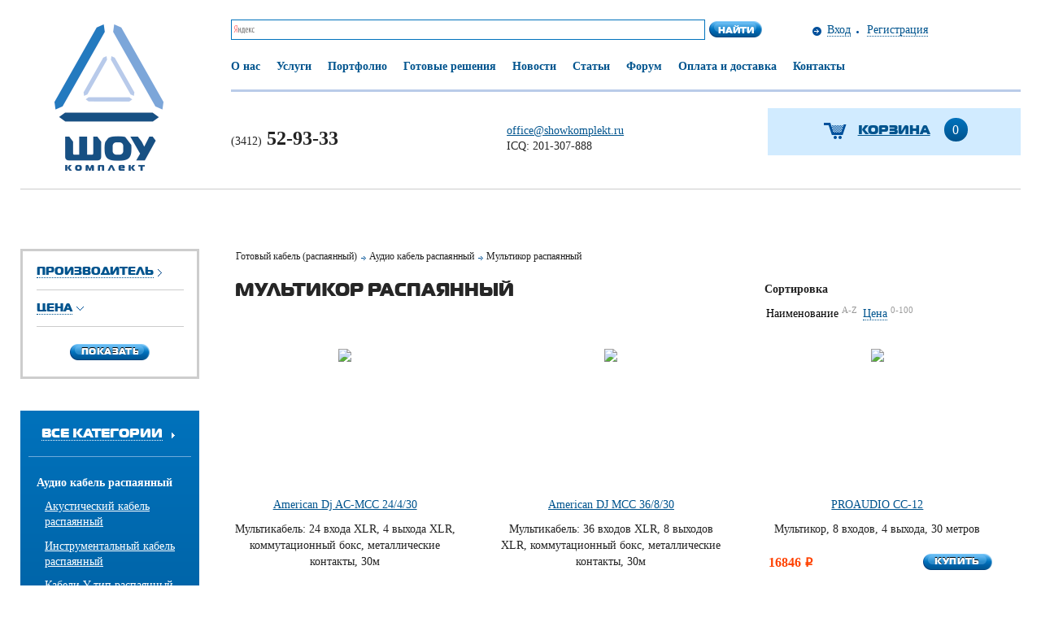

--- FILE ---
content_type: text/html; charset=windows-1251
request_url: http://showkomplekt.ru/catalog/172/
body_size: 15147
content:
<!DOCTYPE html>
<!--[if lt IE 7]>      <html class="no-js lt-ie9 lt-ie8 lt-ie7"> <![endif]-->
<!--[if IE 7]>         <html class="no-js lt-ie9 lt-ie8"> <![endif]-->
<!--[if IE 8]>         <html class="no-js lt-ie9"> <![endif]-->
<!--[if gt IE 8]><!--> <html class="no-js"> <!--<![endif]-->
<head>
	<meta http-equiv="Content-type" content="text/html; charset=UTF-8">
	<title>Мультикор распаянный</title>
	<meta http-equiv="X-UA-Compatible" content="IE=edge,chrome=1">
	<!--[if IE]><script src="http://html5shiv.googlecode.com/svn/trunk/html5.js"></script><![endif]-->
	<meta name="description" content="">
	<meta name="viewport" content="width=device-width">

	<!-- Place favicon.ico and apple-touch-icon.png in the root directory -->
	<link rel="stylesheet" type="text/css" href="/includes/css/template_styles.css">
	<link rel="stylesheet" href="/bitrix/templates/main/js/colorbox/colorbox.css">
	<link rel="stylesheet" href="http://code.jquery.com/ui/1.9.2/themes/base/jquery-ui.css" media="screen, projection" />
	<script src="http://ajax.googleapis.com/ajax/libs/jquery/1.3.2/jquery.min.js" type="text/javascript"></script>
	<script type="text/javascript" src="//vk.com/js/api/openapi.js?79"></script>
	<script type="text/javascript" src="https://apis.google.com/js/plusone.js"></script>
	<meta http-equiv="Content-Type" content="text/html; charset=windows-1251" />
<meta name="keywords" content="купить мультикор распаянный в Ижевске,Аудио кабель распаянный,купить мультикор распаянный," />
<meta name="description" content="мы предлагаем музыкальное оборудование,аренда музыкального оборудования,ремонт и сервисное обслуживание музыкального оборудования" />
<link href="/bitrix/cache/css/s1/catalog/page_a7c782650cd8354c30891ea91cd84fa2/page_a7c782650cd8354c30891ea91cd84fa2_d9dbd52d580fb30f53749ae8ba5ecef6.css?14292753151524" type="text/css"  rel="stylesheet" />
<link href="/bitrix/cache/css/s1/catalog/kernel_main/kernel_main.css?142927519026919" type="text/css"  rel="stylesheet" />
<link href="/bitrix/cache/css/s1/catalog/template_bba22cab7f9bd18e192ac13873156476/template_bba22cab7f9bd18e192ac13873156476_d186ec933280288cbf59c0823de41a3a.css?14292751903018" type="text/css"  data-template-style="true"  rel="stylesheet" />

<script type="text/javascript">if(!window.BX)window.BX={message:function(mess){if(typeof mess=='object') for(var i in mess) BX.message[i]=mess[i]; return true;}};</script><script type="text/javascript">(window.BX||top.BX).message({'LANGUAGE_ID':'ru','FORMAT_DATE':'DD.MM.YYYY','FORMAT_DATETIME':'DD.MM.YYYY HH:MI:SS','COOKIE_PREFIX':'BITRIX_SM','USER_ID':'','SERVER_TIME':'1768992465','SERVER_TZ_OFFSET':'10800','USER_TZ_OFFSET':'0','USER_TZ_AUTO':'Y','bitrix_sessid':'27a9c214b4fc272bf1e2d2a36fc903c4','SITE_ID':'s1'});(window.BX||top.BX).message({'JS_CORE_LOADING':'Загрузка...','JS_CORE_NO_DATA':'- Нет данных -','JS_CORE_WINDOW_CLOSE':'Закрыть','JS_CORE_WINDOW_EXPAND':'Развернуть','JS_CORE_WINDOW_NARROW':'Свернуть в окно','JS_CORE_WINDOW_SAVE':'Сохранить','JS_CORE_WINDOW_CANCEL':'Отменить','JS_CORE_H':'ч','JS_CORE_M':'м','JS_CORE_S':'с','JSADM_AI_HIDE_EXTRA':'Скрыть лишние','JSADM_AI_ALL_NOTIF':'Показать все','JSADM_AUTH_REQ':'Требуется авторизация!','JS_CORE_WINDOW_AUTH':'Войти','JS_CORE_IMAGE_FULL':'Полный размер'});</script>

<script type="text/javascript" src="/bitrix/cache/js/s1/catalog/kernel_main/kernel_main.js?1429378428303302"></script>
<script type="text/javascript">BX.setCSSList(['/bitrix/js/main/core/css/core.css','/bitrix/js/main/core/css/core_popup.css']); </script>
<script type="text/javascript">BX.setJSList(['/bitrix/js/main/core/core.js','/bitrix/js/main/core/core_ajax.js','/bitrix/js/main/session.js','/bitrix/js/main/core/core_popup.js','/bitrix/js/main/core/core_fx.js','/bitrix/js/main/core/core_window.js','/bitrix/js/main/utils.js','/bitrix/js/main/rating_like.js']); </script>
<script type="text/javascript">
bxSession.Expand(1440, '27a9c214b4fc272bf1e2d2a36fc903c4', false, 'd9dd2a1691307fb462b14517fad868ab');
</script>


<script type="text/javascript" src="/bitrix/cache/js/s1/catalog/template_6e57aa85e5a8d1a6771d5eb73e55b135/template_6e57aa85e5a8d1a6771d5eb73e55b135_9ecec8f588d3ce0c088e09553b927113.js?1429275190577"></script>

<script type="text/javascript" src="/bitrix/cache/js/s1/catalog/page_6066352d87a46a6e005f79ea188d305b/page_6066352d87a46a6e005f79ea188d305b_e313409338663aa1dd4626121f5b896d.js?14292753153871"></script>

</head>

<body>
<div id="fb-root"></div>
<script>(function(d, s, id) {
  var js, fjs = d.getElementsByTagName(s)[0];
  if (d.getElementById(id)) return;
  js = d.createElement(s); js.id = id;
  js.src = "//connect.facebook.net/ru_RU/all.js#xfbml=1";
  fjs.parentNode.insertBefore(js, fjs);
}(document, 'script', 'facebook-jssdk'));
</script>
<div class="menu_backgr"></div>
<div class="wrapper">

<header class="header" id="header">
	<div class="header_logo">
		 <a href='/'> 			<img src="/images/decor/logo.png" alt="logo">
		 </a> 	</div>
	
	<div class="header_block_right clearfix">
		<div class="header_search_login">
			<div class="header_search" id="search">
				<div class="ya-site-form ya-site-form_inited_no" onclick="return {'action':'http://showkomplekt.ru/search/','arrow':false,'bg':'transparent','fontsize':12,'fg':'#000000','language':'ru','logo':'rb','publicname':'Џоиск по showkomplekt.ru','suggest':true,'target':'_self','tld':'ru','type':2,'usebigdictionary':true,'searchid':2213706,'webopt':true,'websearch':false,'input_fg':'#000000','input_bg':'#ffffff','input_fontStyle':'normal','input_fontWeight':'normal','input_placeholder':null,'input_placeholderColor':'#000000','input_borderColor':'#0072bc'}"><form action="http://yandex.ru/sitesearch" method="get" target="_self"><input type="hidden" name="searchid" value="2213706"/><input type="hidden" name="l10n" value="ru"/><input type="hidden" name="reqenc" value=""/><input type="search" name="text" value=""/><input type="submit" value="Ќайти"/></form></div><style type="text/css">.ya-page_js_yes .ya-site-form_inited_no { display: none; }</style><script type="text/javascript">(function(w,d,c){var s=d.createElement('script'),h=d.getElementsByTagName('script')[0],e=d.documentElement;if((' '+e.className+' ').indexOf(' ya-page_js_yes ')===-1){e.className+=' ya-page_js_yes';}s.type='text/javascript';s.async=true;s.charset='utf-8';s.src=(d.location.protocol==='https:'?'https:':'http:')+'//site.yandex.net/v2.0/js/all.js';h.parentNode.insertBefore(s,h);(w[c]||(w[c]=[])).push(function(){Ya.Site.Form.init()})})(window,document,'yandex_site_callbacks');</script>
			</div>

			<div class="header_login" id="login">
								<ul class="clearfix">
					<li class="login">
						<span></span>
						<a class="formLogin" href="/auth/">Вход</a>
					</li>
					<li class="registry">
						<span></span>
						<a class="formLogin" href="/auth/">Регистрация</a>
					</li>
				</ul>
							</div>

			<div class="clearfix"></div>
		</div>
		<!--start-->
		<div class="header_menu" id="menu">
			


<nav id="web-blue-tabs-menu">

	<ul>
		
							<li >
					<a href="/about/"><nobr>О нас</nobr></a>
				</li>
			
		
							<li >
					<a href="/services/"><nobr>Услуги</nobr></a>
				</li>
			
		
							<li >
					<a href="/portfolio/"><nobr>Портфолио</nobr></a>
				</li>
			
		
							<li >
					<a href="/ready-solutions/"><nobr>Готовые решения</nobr></a>
				</li>
			
		
							<li >
					<a href="/news/"><nobr>Новости</nobr></a>
				</li>
			
		
							<li >
					<a href="/article/"><nobr>Статьи</nobr></a>
				</li>
			
		
							<li >
					<a href="/forum/"><nobr>Форум</nobr></a>
				</li>
			
		
							<li >
					<a href="/delivery/"><nobr>Оплата и доставка</nobr></a>
				</li>
			
		
							<li >
					<a href="/contacts/"><nobr>Контакты</nobr></a>
				</li>
			
			</ul>
	<div class="clearfix"></div>
</nav>

		</div>
		<!--end-->

				<div class="header_items">
			<div class="header_item phone">
				
<p>(3412)<span> 52-93-33</span></p>
			</div>

			<div class="header_item mail_icq">
				<p>
					<a href="mailto:office@showkomplekt.ru">
						office@showkomplekt.ru					</a>
				</p>
				<p>
					ICQ: 201-307-888				</p>
			</div>
			
			<div class="header_item header_basket">
			
				<div class="basket_items">
				
					<div class="basket_item">
					
			<!--start--><div id="bid">
							
	<div class="basket_in">
		<a href="/personal/cart/"><span></span>Корзина</a>
	</div>
	<div class="basket_number gradient_lin">
		<span>0</span>
	</div>
							
						</div><!--end-->
						
						<div class="clearfix"></div>
					</div>
					
					

<div class="for_comparison hidden">
	<div class="comparison_link">
		<a href="/catalog/compare.php?action=#ACTION_CODE#">Сравнить товары</a>
	</div>

	<div class="comparison_number gradient_lin">
		<div id="compare">

			<span>0</span>
			
		</div>
	</div><!--end compare-->

	<div class="clearfix"></div>
</div>				</div>
			</div>
		</div>
		<div class="clearfix"></div>
	</div>
</header><!-- #header-->

<section class="middle">
	<div class="container">
		<div class="content clearfix">  
<br />
 
<p></p>
 






<div style="display: none">
<script type="text/javascript">if (window.location.hash != '' && window.location.hash != '#') top.BX.ajax.history.checkRedirectStart('bxajaxid', '09f8da167c83b317db0aabcf07f06cc7')</script><div id="comp_09f8da167c83b317db0aabcf07f06cc7"><div class="catalog-compare-list">
<a name="compare_list"></a>
</div></div><script type="text/javascript">if (top.BX.ajax.history.bHashCollision) top.BX.ajax.history.checkRedirectFinish('bxajaxid', '09f8da167c83b317db0aabcf07f06cc7');</script><script type="text/javascript">top.BX.bind(window, 'load', function() {window.AJAX_PAGE_STATE = new top.BX.ajax.component('comp_09f8da167c83b317db0aabcf07f06cc7'); top.BX.ajax.history.init(window.AJAX_PAGE_STATE);})</script></div>

 

 

	<div class="block_left">
								<div class="selection_parameters">
				
<form name="_form" action="/catalog/172/" method="get">
																																																																																																											          <div class="selection_parameters_item ">
        		<div class="selection_parameters_title">
        			<h3>
        				<a href="#">Производитель<span></span></a>
        			</h3>
        		</div>
        		<div class="selection_parameters_menu">
        			<ul id="ul_54">
              <li>
								<input
								type="checkbox"
								value="Y" name="arrFilter_54_3308380389" id="arrFilter_54_3308380389"/>
								<label for="arrFilter_54_3308380389">American DJ</label>
							</li><li>
								<input
								type="checkbox"
								value="Y" name="arrFilter_54_595022058" id="arrFilter_54_595022058"/>
								<label for="arrFilter_54_595022058">PROAUDIO</label>
							</li><li>
								<input
								type="checkbox"
								value="Y" name="arrFilter_54_1416650876" id="arrFilter_54_1416650876"/>
								<label for="arrFilter_54_1416650876">Proel</label>
							</li><li>
								<input
								type="checkbox"
								value="Y" name="arrFilter_54_125769235" id="arrFilter_54_125769235"/>
								<label for="arrFilter_54_125769235">ROXTONE</label>
							</li>        			</ul>
        		</div>                                    
        	</div>
																						<div class="selection_parameters_item active">
            		<div class="selection_parameters_title">
            			<h3>
            				<a href="#">Цена<span></span></a>
            			</h3>
            		</div>
					<!--convert to RUB -->
																				<!--convert to RUB -->
            		<div class="selection_parameters_menu">
            			<div class="slider">
                            <input
								type="text"
								name="arrFilter_P1_MIN" id="inpet_left" value="0" />
                            <input
								type="text"
								name="arrFilter_P1_MAX" id="inpet_right" value="3548869" />
            				<div id="slider" class="range"></div>
							            			</div>
            		</div>
	           </div>
					        <div class="row_button">
    		<div class="buttons">
    			<div class="buttons_fond">
    				<i class="left"></i>
    				<span>показать<span>показать</span></span>
    				<i class="right"></i>
    				<input type="submit" name="set_filter" value="" id="set_filter" />
    			</div>
    		</div>
    	</div>
 </form>
 
 
 
 
 
 
 
 
 
 
 
 
 
 
			</div>
			
			<br />
							
		<div class="all_category gradient_lin">

			<div class="all_category_title">
				<h3>
					<a href="">Все категории<span></span></a>
				</h3>
			</div>

			<div class="category_menu">
				<h4>Аудио кабель распаянный</h4>
<ul>
		<li >
			<div class="item_link_gradient">
				<a href="/catalog/167/">Акустический кабель распаянный</a>
			</div>
		</li>
			<li >
			<div class="item_link_gradient">
				<a href="/catalog/168/">Инструментальный кабель распаянный</a>
			</div>
		</li>
			<li >
			<div class="item_link_gradient">
				<a href="/catalog/169/">Кабели Y-тип распаянный</a>
			</div>
		</li>
			<li >
			<div class="item_link_gradient">
				<a href="/catalog/170/">Микрофонный, несимметричный распаянный</a>
			</div>
		</li>
			<li >
			<div class="item_link_gradient">
				<a href="/catalog/171/">Микрофонный, симметричный распаянный</a>
			</div>
		</li>
			<li  class="active" >
			<div class="item_link_gradient">
				<a href="/catalog/172/">Мультикор распаянный</a>
			</div>
		</li>
			<li >
			<div class="item_link_gradient">
				<a href="/catalog/173/">Сдвоенный, несимметричный распаянный</a>
			</div>
		</li>
			<li >
			<div class="item_link_gradient">
				<a href="/catalog/548/">Сдвоенный, симметричный распаянный</a>
			</div>
		</li>
	</ul>
				<div class="menu_items no-index">
					<div class="main_menu gradient_lin menu_item_one menu_item">
						

<ul>
				<li >
			<!--<div class="folder" onClick="OpenMenuNode(this)"></div>-->
			<div class="item_link_gradient">
				<a href="">Видеооборудование<span></span></a>
			</div>
							<div class="menu_item menu_item_two">
					<div class="main_menu gradient_lin">
						<ul>
												

	
	
				<li >
			<!--<div class="folder" onClick="OpenMenuNode(this)"></div>-->
			<div class="item_link_gradient">
				<a href="">Проекционные экраны<span></span></a>
			</div>
										<div class="menu_item menu_item_three">
					<div class="main_menu gradient_lin">
						<ul>
									

	
	
		
					<li>
				<div class="item_link_gradient">
					<a class="links_item" href="/catalog/125/">Настенно-потолочные с электроприводом</a>
				</div>
			</li>
		
	
	
			</ul><a href="#"  onclick="return false;" class="menu_close"></a></div></div></li></ul><a href="#"  onclick="return false;" class="menu_close"></a></div></div></li>				<li >
			<!--<div class="folder" onClick="OpenMenuNode(this)"></div>-->
			<div class="item_link_gradient">
				<a href="">Генераторы спецэффектов<span></span></a>
			</div>
							<div class="menu_item menu_item_two">
					<div class="main_menu gradient_lin">
						<ul>
												

	
	
				<li >
			<!--<div class="folder" onClick="OpenMenuNode(this)"></div>-->
			<div class="item_link_gradient">
				<a href="">Генераторы дыма, расходные материалы и аксессуары<span></span></a>
			</div>
										<div class="menu_item menu_item_three">
					<div class="main_menu gradient_lin">
						<ul>
									

	
	
		
					<li>
				<div class="item_link_gradient">
					<a class="links_item" href="/catalog/776/">Генераторы дыма</a>
				</div>
			</li>
		
	
	
		
					<li>
				<div class="item_link_gradient">
					<a class="links_item" href="/catalog/777/">Генераторы тяжелого дыма</a>
				</div>
			</li>
		
	
	
		
					<li>
				<div class="item_link_gradient">
					<a class="links_item" href="/catalog/852/">Опции</a>
				</div>
			</li>
		
	
	
		
					<li>
				<div class="item_link_gradient">
					<a class="links_item" href="/catalog/778/">Расходные материалы и аксессуары</a>
				</div>
			</li>
		
	
	
		
					<li>
				<div class="item_link_gradient">
					<a class="links_item" href="/catalog/779/">Управление</a>
				</div>
			</li>
		
	
	
			</ul><a href="#"  onclick="return false;" class="menu_close"></a></div></div></li>				<li >
			<!--<div class="folder" onClick="OpenMenuNode(this)"></div>-->
			<div class="item_link_gradient">
				<a href="">Генераторы тумана, расходные материалы и аксессуары<span></span></a>
			</div>
										<div class="menu_item menu_item_three">
					<div class="main_menu gradient_lin">
						<ul>
									

	
	
		
					<li>
				<div class="item_link_gradient">
					<a class="links_item" href="/catalog/849/">Генераторы тумана</a>
				</div>
			</li>
		
	
	
		
					<li>
				<div class="item_link_gradient">
					<a class="links_item" href="/catalog/850/">Опции</a>
				</div>
			</li>
		
	
	
		
					<li>
				<div class="item_link_gradient">
					<a class="links_item" href="/catalog/851/">Расходные материалы и аксессуары</a>
				</div>
			</li>
		
	
	
			</ul><a href="#"  onclick="return false;" class="menu_close"></a></div></div></li>				<li >
			<!--<div class="folder" onClick="OpenMenuNode(this)"></div>-->
			<div class="item_link_gradient">
				<a href="">Генераторы пены, расходные материалы и аксессуары<span></span></a>
			</div>
										<div class="menu_item menu_item_three">
					<div class="main_menu gradient_lin">
						<ul>
									

	
	
		
					<li>
				<div class="item_link_gradient">
					<a class="links_item" href="/catalog/770/">Генераторы пены</a>
				</div>
			</li>
		
	
	
		
					<li>
				<div class="item_link_gradient">
					<a class="links_item" href="/catalog/773/">Насадки</a>
				</div>
			</li>
		
	
	
		
					<li>
				<div class="item_link_gradient">
					<a class="links_item" href="/catalog/848/">Опции</a>
				</div>
			</li>
		
	
	
		
					<li>
				<div class="item_link_gradient">
					<a class="links_item" href="/catalog/772/">Основания (базы)</a>
				</div>
			</li>
		
	
	
		
					<li>
				<div class="item_link_gradient">
					<a class="links_item" href="/catalog/771/">Расходные материалы и аксессуары</a>
				</div>
			</li>
		
	
	
			</ul><a href="#"  onclick="return false;" class="menu_close"></a></div></div></li>				<li >
			<!--<div class="folder" onClick="OpenMenuNode(this)"></div>-->
			<div class="item_link_gradient">
				<a href="">Генераторы мыльных пузырей, расходные материалы и аксессуары<span></span></a>
			</div>
										<div class="menu_item menu_item_three">
					<div class="main_menu gradient_lin">
						<ul>
									

	
	
		
					<li>
				<div class="item_link_gradient">
					<a class="links_item" href="/catalog/775/">Генераторы мыльных пузырей</a>
				</div>
			</li>
		
	
	
		
					<li>
				<div class="item_link_gradient">
					<a class="links_item" href="/catalog/774/">Расходные материалы и аксессуары</a>
				</div>
			</li>
		
	
	
		
					<li>
				<div class="item_link_gradient">
					<a class="links_item" href="/catalog/853/">Управление</a>
				</div>
			</li>
		
	
	
			</ul><a href="#"  onclick="return false;" class="menu_close"></a></div></div></li>				<li >
			<!--<div class="folder" onClick="OpenMenuNode(this)"></div>-->
			<div class="item_link_gradient">
				<a href="">Генераторы снега, расходные материалы и аксессуары<span></span></a>
			</div>
										<div class="menu_item menu_item_three">
					<div class="main_menu gradient_lin">
						<ul>
									

	
	
		
					<li>
				<div class="item_link_gradient">
					<a class="links_item" href="/catalog/844/">Генераторы снега</a>
				</div>
			</li>
		
	
	
		
					<li>
				<div class="item_link_gradient">
					<a class="links_item" href="/catalog/846/">Жидкости для образования снега и аксессуары</a>
				</div>
			</li>
		
	
	
		
					<li>
				<div class="item_link_gradient">
					<a class="links_item" href="/catalog/845/">Насадки</a>
				</div>
			</li>
		
	
	
		
					<li>
				<div class="item_link_gradient">
					<a class="links_item" href="/catalog/847/">Опции</a>
				</div>
			</li>
		
	
	
		
					<li>
				<div class="item_link_gradient">
					<a class="links_item" href="/catalog/857/">Основания (базы)</a>
				</div>
			</li>
		
	
	
		
					<li>
				<div class="item_link_gradient">
					<a class="links_item" href="/catalog/854/">Управление</a>
				</div>
			</li>
		
	
	
			</ul><a href="#"  onclick="return false;" class="menu_close"></a></div></div></li>				<li >
			<!--<div class="folder" onClick="OpenMenuNode(this)"></div>-->
			<div class="item_link_gradient">
				<a href="">Криоэффекты, расходные материалы и аксессуары<span></span></a>
			</div>
										<div class="menu_item menu_item_three">
					<div class="main_menu gradient_lin">
						<ul>
									

	
	
		
					<li>
				<div class="item_link_gradient">
					<a class="links_item" href="/catalog/768/">Криопушки</a>
				</div>
			</li>
		
	
	
		
					<li>
				<div class="item_link_gradient">
					<a class="links_item" href="/catalog/769/">Расходные материалы и аксессуары</a>
				</div>
			</li>
		
	
	
			</ul><a href="#"  onclick="return false;" class="menu_close"></a></div></div></li>				<li >
			<!--<div class="folder" onClick="OpenMenuNode(this)"></div>-->
			<div class="item_link_gradient">
				<a href="">Конфетти машины, расходные материалы и аксессуары<span></span></a>
			</div>
										<div class="menu_item menu_item_three">
					<div class="main_menu gradient_lin">
						<ul>
									

	
	
		
					<li>
				<div class="item_link_gradient">
					<a class="links_item" href="/catalog/765/">Конфетти машины и пушки</a>
				</div>
			</li>
		
	
	
		
					<li>
				<div class="item_link_gradient">
					<a class="links_item" href="/catalog/855/">Насадки</a>
				</div>
			</li>
		
	
	
		
					<li>
				<div class="item_link_gradient">
					<a class="links_item" href="/catalog/856/">Основания (базы)</a>
				</div>
			</li>
		
	
	
		
					<li>
				<div class="item_link_gradient">
					<a class="links_item" href="/catalog/766/">Расходные материалы и аксессуары</a>
				</div>
			</li>
		
	
	
		
					<li>
				<div class="item_link_gradient">
					<a class="links_item" href="/catalog/767/">Управление</a>
				</div>
			</li>
		
	
	
			</ul><a href="#"  onclick="return false;" class="menu_close"></a></div></div></li>		
					<li>
				<div class="item_link_gradient">
					<a class="links_item" href="/catalog/549/">Генераторы ветра</a>
				</div>
			</li>
		
	
	
		
					<li>
				<div class="item_link_gradient">
					<a class="links_item" href="/catalog/61/">Генераторы пламени</a>
				</div>
			</li>
		
	
	
		
					<li>
				<div class="item_link_gradient">
					<a class="links_item" href="/catalog/780/">Генераторы летающих облаков</a>
				</div>
			</li>
		
	
	
		
					<li>
				<div class="item_link_gradient">
					<a class="links_item" href="/catalog/552/">Генераторы дождя</a>
				</div>
			</li>
		
	
	
		
					<li>
				<div class="item_link_gradient">
					<a class="links_item" href="/catalog/553/">Генераторы ароматов</a>
				</div>
			</li>
		
	
	
		
					<li>
				<div class="item_link_gradient">
					<a class="links_item" href="/catalog/64/">Имитаторы пламени</a>
				</div>
			</li>
		
	
	
		
					<li>
				<div class="item_link_gradient">
					<a class="links_item" href="/catalog/550/">Комбинированные генераторы</a>
				</div>
			</li>
		
	
	
		
					<li>
				<div class="item_link_gradient">
					<a class="links_item" href="/catalog/67/">Надувные трубы и фигуры</a>
				</div>
			</li>
		
	
	
		
					<li>
				<div class="item_link_gradient">
					<a class="links_item" href="/catalog/928/">Системы сброса занавеса</a>
				</div>
			</li>
		
	
	
			</ul><a href="#"  onclick="return false;" class="menu_close"></a></div></div></li>				<li >
			<!--<div class="folder" onClick="OpenMenuNode(this)"></div>-->
			<div class="item_link_gradient">
				<a href="">Звуковое оборудование<span></span></a>
			</div>
							<div class="menu_item menu_item_two">
					<div class="main_menu gradient_lin">
						<ul>
												

	
	
				<li >
			<!--<div class="folder" onClick="OpenMenuNode(this)"></div>-->
			<div class="item_link_gradient">
				<a href="">DJ оборудование<span></span></a>
			</div>
										<div class="menu_item menu_item_three">
					<div class="main_menu gradient_lin">
						<ul>
									

	
	
		
					<li>
				<div class="item_link_gradient">
					<a class="links_item" href="/catalog/475/">Аксессуары и комплектующие для DJ</a>
				</div>
			</li>
		
	
	
		
					<li>
				<div class="item_link_gradient">
					<a class="links_item" href="/catalog/502/">Аудиоинтерфейсы для DJ</a>
				</div>
			</li>
		
	
	
		
					<li>
				<div class="item_link_gradient">
					<a class="links_item" href="/catalog/501/">Картриджи</a>
				</div>
			</li>
		
	
	
		
					<li>
				<div class="item_link_gradient">
					<a class="links_item" href="/catalog/462/">Наушники для DJ</a>
				</div>
			</li>
		
	
	
		
					<li>
				<div class="item_link_gradient">
					<a class="links_item" href="/catalog/513/">Микшерные пульты для DJ</a>
				</div>
			</li>
		
	
	
		
					<li>
				<div class="item_link_gradient">
					<a class="links_item" href="/catalog/463/">Мониторы для DJ</a>
				</div>
			</li>
		
	
	
		
					<li>
				<div class="item_link_gradient">
					<a class="links_item" href="/catalog/560/">Софт для DJ</a>
				</div>
			</li>
		
	
	
		
					<li>
				<div class="item_link_gradient">
					<a class="links_item" href="/catalog/451/">DJ контроллеры</a>
				</div>
			</li>
		
	
	
		
					<li>
				<div class="item_link_gradient">
					<a class="links_item" href="/catalog/476/">DJ эффекторы</a>
				</div>
			</li>
		
	
	
		
					<li>
				<div class="item_link_gradient">
					<a class="links_item" href="/catalog/474/">DJ проигрыватели</a>
				</div>
			</li>
		
	
	
		
					<li>
				<div class="item_link_gradient">
					<a class="links_item" href="/catalog/865/">VJ-оборудование</a>
				</div>
			</li>
		
	
	
			</ul><a href="#"  onclick="return false;" class="menu_close"></a></div></div></li>				<li >
			<!--<div class="folder" onClick="OpenMenuNode(this)"></div>-->
			<div class="item_link_gradient">
				<a href="">Запись, воспроизведение, компьютер<span></span></a>
			</div>
										<div class="menu_item menu_item_three">
					<div class="main_menu gradient_lin">
						<ul>
									

	
	
		
					<li>
				<div class="item_link_gradient">
					<a class="links_item" href="/catalog/345/">CD/SD/USB - проигрыватели</a>
				</div>
			</li>
		
	
	
		
					<li>
				<div class="item_link_gradient">
					<a class="links_item" href="/catalog/500/">Виниловые проигрыватели</a>
				</div>
			</li>
		
	
	
		
					<li>
				<div class="item_link_gradient">
					<a class="links_item" href="/catalog/892/">Компьютерная звукозапись (ПО)</a>
				</div>
			</li>
		
	
	
		
					<li>
				<div class="item_link_gradient">
					<a class="links_item" href="/catalog/431/">Наборы для цифровой звукозаписи</a>
				</div>
			</li>
		
	
	
		
					<li>
				<div class="item_link_gradient">
					<a class="links_item" href="/catalog/528/">Цифровые рекордеры</a>
				</div>
			</li>
		
	
	
		
					<li>
				<div class="item_link_gradient">
					<a class="links_item" href="/catalog/71/">Аудиоинтерфейсы, звуковые карты и конвертеры</a>
				</div>
			</li>
		
	
	
		
					<li>
				<div class="item_link_gradient">
					<a class="links_item" href="/catalog/440/">Контроллеры</a>
				</div>
			</li>
		
	
	
			</ul><a href="#"  onclick="return false;" class="menu_close"></a></div></div></li>				<li >
			<!--<div class="folder" onClick="OpenMenuNode(this)"></div>-->
			<div class="item_link_gradient">
				<a href="">Акустические системы<span></span></a>
			</div>
										<div class="menu_item menu_item_three">
					<div class="main_menu gradient_lin">
						<ul>
									

	
	
		
					<li>
				<div class="item_link_gradient">
					<a class="links_item" href="/catalog/381/">Аксессуары для АС</a>
				</div>
			</li>
		
	
	
		
					<li>
				<div class="item_link_gradient">
					<a class="links_item" href="/catalog/874/">Колонны</a>
				</div>
			</li>
		
	
	
		
					<li>
				<div class="item_link_gradient">
					<a class="links_item" href="/catalog/873/">Компактные</a>
				</div>
			</li>
		
	
	
		
					<li>
				<div class="item_link_gradient">
					<a class="links_item" href="/catalog/867/">Линейные массивы</a>
				</div>
			</li>
		
	
	
		
					<li>
				<div class="item_link_gradient">
					<a class="links_item" href="/catalog/870/">Мультимедийные</a>
				</div>
			</li>
		
	
	
		
					<li>
				<div class="item_link_gradient">
					<a class="links_item" href="/catalog/866/">Полнодиапазонные</a>
				</div>
			</li>
		
	
	
		
					<li>
				<div class="item_link_gradient">
					<a class="links_item" href="/catalog/868/">Сабвуферы</a>
				</div>
			</li>
		
	
	
		
					<li>
				<div class="item_link_gradient">
					<a class="links_item" href="/catalog/871/">Студийные мониторы</a>
				</div>
			</li>
		
	
	
		
					<li>
				<div class="item_link_gradient">
					<a class="links_item" href="/catalog/872/">Студийные сабвуферы</a>
				</div>
			</li>
		
	
	
		
					<li>
				<div class="item_link_gradient">
					<a class="links_item" href="/catalog/869/">Сценические мониторы</a>
				</div>
			</li>
		
	
	
			</ul><a href="#"  onclick="return false;" class="menu_close"></a></div></div></li>				<li >
			<!--<div class="folder" onClick="OpenMenuNode(this)"></div>-->
			<div class="item_link_gradient">
				<a href="">Звукоусилительные комплекты<span></span></a>
			</div>
										<div class="menu_item menu_item_three">
					<div class="main_menu gradient_lin">
						<ul>
									

	
	
		
					<li>
				<div class="item_link_gradient">
					<a class="links_item" href="/catalog/751/">Звуковой пол</a>
				</div>
			</li>
		
	
	
		
					<li>
				<div class="item_link_gradient">
					<a class="links_item" href="/catalog/861/">Комплекты студийной акустики</a>
				</div>
			</li>
		
	
	
		
					<li>
				<div class="item_link_gradient">
					<a class="links_item" href="/catalog/863/">Мобильные звуковые комплекты</a>
				</div>
			</li>
		
	
	
		
					<li>
				<div class="item_link_gradient">
					<a class="links_item" href="/catalog/862/">Портативные системы звукоусиления</a>
				</div>
			</li>
		
	
	
		
					<li>
				<div class="item_link_gradient">
					<a class="links_item" href="/catalog/864/">Рэковые стойки с оборудованием</a>
				</div>
			</li>
		
	
	
			</ul><a href="#"  onclick="return false;" class="menu_close"></a></div></div></li>				<li >
			<!--<div class="folder" onClick="OpenMenuNode(this)"></div>-->
			<div class="item_link_gradient">
				<a href="">Компоненты акустических систем<span></span></a>
			</div>
										<div class="menu_item menu_item_three">
					<div class="main_menu gradient_lin">
						<ul>
									

	
	
		
					<li>
				<div class="item_link_gradient">
					<a class="links_item" href="/catalog/879/">Акустические материалы</a>
				</div>
			</li>
		
	
	
		
					<li>
				<div class="item_link_gradient">
					<a class="links_item" href="/catalog/880/">Диафрагмы</a>
				</div>
			</li>
		
	
	
		
					<li>
				<div class="item_link_gradient">
					<a class="links_item" href="/catalog/875/">Динамики</a>
				</div>
			</li>
		
	
	
		
					<li>
				<div class="item_link_gradient">
					<a class="links_item" href="/catalog/876/">Рупоры (Горны)</a>
				</div>
			</li>
		
	
	
		
					<li>
				<div class="item_link_gradient">
					<a class="links_item" href="/catalog/878/">Фильтры (Кроссоверы)</a>
				</div>
			</li>
		
	
	
		
					<li>
				<div class="item_link_gradient">
					<a class="links_item" href="/catalog/877/">Фурнитура</a>
				</div>
			</li>
		
	
	
			</ul><a href="#"  onclick="return false;" class="menu_close"></a></div></div></li>				<li >
			<!--<div class="folder" onClick="OpenMenuNode(this)"></div>-->
			<div class="item_link_gradient">
				<a href="">Микрофоны<span></span></a>
			</div>
										<div class="menu_item menu_item_three">
					<div class="main_menu gradient_lin">
						<ul>
									

	
	
		
					<li>
				<div class="item_link_gradient">
					<a class="links_item" href="/catalog/298/">Аксессуары для микрофонов</a>
				</div>
			</li>
		
	
	
		
					<li>
				<div class="item_link_gradient">
					<a class="links_item" href="/catalog/292/">Вокальные микрофоны</a>
				</div>
			</li>
		
	
	
		
					<li>
				<div class="item_link_gradient">
					<a class="links_item" href="/catalog/452/">Измерительные микрофоны</a>
				</div>
			</li>
		
	
	
		
					<li>
				<div class="item_link_gradient">
					<a class="links_item" href="/catalog/293/">Инструментальные микрофоны</a>
				</div>
			</li>
		
	
	
		
					<li>
				<div class="item_link_gradient">
					<a class="links_item" href="/catalog/813/">Конструктор-микрофоны</a>
				</div>
			</li>
		
	
	
		
					<li>
				<div class="item_link_gradient">
					<a class="links_item" href="/catalog/294/">Микрофонные гарнитуры</a>
				</div>
			</li>
		
	
	
		
					<li>
				<div class="item_link_gradient">
					<a class="links_item" href="/catalog/471/">Микрофоны &quot;гусиная шея&quot;</a>
				</div>
			</li>
		
	
	
		
					<li>
				<div class="item_link_gradient">
					<a class="links_item" href="/catalog/295/">Петличные микрофоны</a>
				</div>
			</li>
		
	
	
		
					<li>
				<div class="item_link_gradient">
					<a class="links_item" href="/catalog/473/">Поверхностные микрофоны</a>
				</div>
			</li>
		
	
	
		
					<li>
				<div class="item_link_gradient">
					<a class="links_item" href="/catalog/472/">Подвесные микрофоны</a>
				</div>
			</li>
		
	
	
		
					<li>
				<div class="item_link_gradient">
					<a class="links_item" href="/catalog/297/">Репортерские микрофоны</a>
				</div>
			</li>
		
	
	
		
					<li>
				<div class="item_link_gradient">
					<a class="links_item" href="/catalog/296/">Студийные микрофоны</a>
				</div>
			</li>
		
	
	
			</ul><a href="#"  onclick="return false;" class="menu_close"></a></div></div></li>				<li >
			<!--<div class="folder" onClick="OpenMenuNode(this)"></div>-->
			<div class="item_link_gradient">
				<a href="">Микшерные пульты<span></span></a>
			</div>
										<div class="menu_item menu_item_three">
					<div class="main_menu gradient_lin">
						<ul>
									

	
	
		
					<li>
				<div class="item_link_gradient">
					<a class="links_item" href="/catalog/285/">Активные микшерные пульты</a>
				</div>
			</li>
		
	
	
		
					<li>
				<div class="item_link_gradient">
					<a class="links_item" href="/catalog/286/">Аналоговые микшерные пульты</a>
				</div>
			</li>
		
	
	
		
					<li>
				<div class="item_link_gradient">
					<a class="links_item" href="/catalog/289/">Цифровые микшерные пульты</a>
				</div>
			</li>
		
	
	
		
					<li>
				<div class="item_link_gradient">
					<a class="links_item" href="/catalog/290/">Аксессуары для микшерных пультов</a>
				</div>
			</li>
		
	
	
			</ul><a href="#"  onclick="return false;" class="menu_close"></a></div></div></li>		
					<li>
				<div class="item_link_gradient">
					<a class="links_item" href="/catalog/74/">Наушники</a>
				</div>
			</li>
		
	
	
				<li >
			<!--<div class="folder" onClick="OpenMenuNode(this)"></div>-->
			<div class="item_link_gradient">
				<a href="">Приборы обработки аудиосигнала<span></span></a>
			</div>
										<div class="menu_item menu_item_three">
					<div class="main_menu gradient_lin">
						<ul>
									

	
	
		
					<li>
				<div class="item_link_gradient">
					<a class="links_item" href="/catalog/380/">Аксессуары для приборов обработки</a>
				</div>
			</li>
		
	
	
		
					<li>
				<div class="item_link_gradient">
					<a class="links_item" href="/catalog/312/">Директ-боксы</a>
				</div>
			</li>
		
	
	
		
					<li>
				<div class="item_link_gradient">
					<a class="links_item" href="/catalog/311/">Кроссоверы</a>
				</div>
			</li>
		
	
	
		
					<li>
				<div class="item_link_gradient">
					<a class="links_item" href="/catalog/893/">Мастеринг-процессоры</a>
				</div>
			</li>
		
	
	
		
					<li>
				<div class="item_link_gradient">
					<a class="links_item" href="/catalog/316/">Микрофонные предусилители</a>
				</div>
			</li>
		
	
	
		
					<li>
				<div class="item_link_gradient">
					<a class="links_item" href="/catalog/529/">Микрофонные сплиттеры</a>
				</div>
			</li>
		
	
	
		
					<li>
				<div class="item_link_gradient">
					<a class="links_item" href="/catalog/754/">Подавители обратной связи</a>
				</div>
			</li>
		
	
	
		
					<li>
				<div class="item_link_gradient">
					<a class="links_item" href="/catalog/881/">Приборы динамической обработки</a>
				</div>
			</li>
		
	
	
		
					<li>
				<div class="item_link_gradient">
					<a class="links_item" href="/catalog/890/">Приборы нормализации громкости</a>
				</div>
			</li>
		
	
	
		
					<li>
				<div class="item_link_gradient">
					<a class="links_item" href="/catalog/310/">Процессоры эффектов</a>
				</div>
			</li>
		
	
	
		
					<li>
				<div class="item_link_gradient">
					<a class="links_item" href="/catalog/859/">Системы мониторинга</a>
				</div>
			</li>
		
	
	
		
					<li>
				<div class="item_link_gradient">
					<a class="links_item" href="/catalog/309/">Управляющие спикер-процессоры</a>
				</div>
			</li>
		
	
	
		
					<li>
				<div class="item_link_gradient">
					<a class="links_item" href="/catalog/504/">Цифровые матричные системы</a>
				</div>
			</li>
		
	
	
		
					<li>
				<div class="item_link_gradient">
					<a class="links_item" href="/catalog/315/">Эквалайзеры</a>
				</div>
			</li>
		
	
	
		
					<li>
				<div class="item_link_gradient">
					<a class="links_item" href="/catalog/317/">Энхансеры, эксайтеры</a>
				</div>
			</li>
		
	
	
		
					<li>
				<div class="item_link_gradient">
					<a class="links_item" href="/catalog/889/">Broadcast (вещательные процессоры)</a>
				</div>
			</li>
		
	
	
		
					<li>
				<div class="item_link_gradient">
					<a class="links_item" href="/catalog/319/"> Phono-предусилители</a>
				</div>
			</li>
		
	
	
		
					<li>
				<div class="item_link_gradient">
					<a class="links_item" href="/catalog/891/">TC electronic System 6000</a>
				</div>
			</li>
		
	
	
		
					<li>
				<div class="item_link_gradient">
					<a class="links_item" href="/catalog/750/">Программно-аппаратный комплекс Meyer Sound CREATE D-MITRI</a>
				</div>
			</li>
		
	
	
			</ul><a href="#"  onclick="return false;" class="menu_close"></a></div></div></li>				<li >
			<!--<div class="folder" onClick="OpenMenuNode(this)"></div>-->
			<div class="item_link_gradient">
				<a href="">Радиосистемы<span></span></a>
			</div>
										<div class="menu_item menu_item_three">
					<div class="main_menu gradient_lin">
						<ul>
									

	
	
		
					<li>
				<div class="item_link_gradient">
					<a class="links_item" href="/catalog/492/">&quot;Bodypack&quot; радиосистемы</a>
				</div>
			</li>
		
	
	
		
					<li>
				<div class="item_link_gradient">
					<a class="links_item" href="/catalog/305/">Аксессуары для радиосистем</a>
				</div>
			</li>
		
	
	
		
					<li>
				<div class="item_link_gradient">
					<a class="links_item" href="/catalog/752/">Дискуссионная радиосистема</a>
				</div>
			</li>
		
	
	
		
					<li>
				<div class="item_link_gradient">
					<a class="links_item" href="/catalog/302/">Инструментальные радиосистемы</a>
				</div>
			</li>
		
	
	
		
					<li>
				<div class="item_link_gradient">
					<a class="links_item" href="/catalog/799/">Комбинированные радиосистемы</a>
				</div>
			</li>
		
	
	
		
					<li>
				<div class="item_link_gradient">
					<a class="links_item" href="/catalog/494/">Компоненты радиосистем</a>
				</div>
			</li>
		
	
	
		
					<li>
				<div class="item_link_gradient">
					<a class="links_item" href="/catalog/493/">Накамерные радиосистемы</a>
				</div>
			</li>
		
	
	
		
					<li>
				<div class="item_link_gradient">
					<a class="links_item" href="/catalog/300/">Петличные радиосистемы</a>
				</div>
			</li>
		
	
	
		
					<li>
				<div class="item_link_gradient">
					<a class="links_item" href="/catalog/798/">Радиосистемы для экскурсий</a>
				</div>
			</li>
		
	
	
		
					<li>
				<div class="item_link_gradient">
					<a class="links_item" href="/catalog/301/">Радиосистемы с головной гарнитурой</a>
				</div>
			</li>
		
	
	
		
					<li>
				<div class="item_link_gradient">
					<a class="links_item" href="/catalog/299/">Радиосистемы с ручным микрофоном</a>
				</div>
			</li>
		
	
	
		
					<li>
				<div class="item_link_gradient">
					<a class="links_item" href="/catalog/304/">Цифровые радиосистемы</a>
				</div>
			</li>
		
	
	
		
					<li>
				<div class="item_link_gradient">
					<a class="links_item" href="/catalog/306/">Системы ушного мониторинга in-ear</a>
				</div>
			</li>
		
	
	
			</ul><a href="#"  onclick="return false;" class="menu_close"></a></div></div></li>		
					<li>
				<div class="item_link_gradient">
					<a class="links_item" href="/catalog/321/">Тестовое оборудование</a>
				</div>
			</li>
		
	
	
				<li >
			<!--<div class="folder" onClick="OpenMenuNode(this)"></div>-->
			<div class="item_link_gradient">
				<a href="">Усилители мощности<span></span></a>
			</div>
										<div class="menu_item menu_item_three">
					<div class="main_menu gradient_lin">
						<ul>
									

	
	
		
					<li>
				<div class="item_link_gradient">
					<a class="links_item" href="/catalog/505/">Аксессуары, опции и рэки для усилителей мощности</a>
				</div>
			</li>
		
	
	
		
					<li>
				<div class="item_link_gradient">
					<a class="links_item" href="/catalog/506/">Двухканальные усилители мощности</a>
				</div>
			</li>
		
	
	
		
					<li>
				<div class="item_link_gradient">
					<a class="links_item" href="/catalog/507/">Многоканальные усилители мощности</a>
				</div>
			</li>
		
	
	
		
					<li>
				<div class="item_link_gradient">
					<a class="links_item" href="/catalog/508/">Системные усилители мощности</a>
				</div>
			</li>
		
	
	
		
					<li>
				<div class="item_link_gradient">
					<a class="links_item" href="/catalog/882/">Усилители для наушников</a>
				</div>
			</li>
		
	
	
			</ul><a href="#"  onclick="return false;" class="menu_close"></a></div></div></li></ul><a href="#"  onclick="return false;" class="menu_close"></a></div></div></li>				<li >
			<!--<div class="folder" onClick="OpenMenuNode(this)"></div>-->
			<div class="item_link_gradient">
				<a href="">Караоке-системы<span></span></a>
			</div>
							<div class="menu_item menu_item_two">
					<div class="main_menu gradient_lin">
						<ul>
												

	
	
		
					<li>
				<div class="item_link_gradient">
					<a class="links_item" href="/catalog/895/">Домашние караоке-системы</a>
				</div>
			</li>
		
	
	
		
					<li>
				<div class="item_link_gradient">
					<a class="links_item" href="/catalog/927/">Караоке-комплекты</a>
				</div>
			</li>
		
	
	
		
					<li>
				<div class="item_link_gradient">
					<a class="links_item" href="/catalog/896/">Профессиональные караоке-системы</a>
				</div>
			</li>
		
	
	
			</ul><a href="#"  onclick="return false;" class="menu_close"></a></div></div></li>				<li  class="close" >
			<!--<div class="folder" onClick="OpenMenuNode(this)"></div>-->
			<div class="item_link_gradient">
				<a href="">Кабельная продукция и разъёмы<span></span></a>
			</div>
							<div class="menu_item menu_item_two">
					<div class="main_menu gradient_lin">
						<ul>
												

	
	
				<li  class="close" >
			<!--<div class="folder" onClick="OpenMenuNode(this)"></div>-->
			<div class="item_link_gradient">
				<a href="">Готовый кабель (распаянный)<span></span></a>
			</div>
										<div class="menu_item menu_item_three">
					<div class="main_menu gradient_lin">
						<ul>
									

	
	
		
					<li>
				<div class="item_link_gradient">
					<a class="links_item" href="/catalog/538/">DISPLAYPORT кабель</a>
				</div>
			</li>
		
	
	
		
					<li>
				<div class="item_link_gradient">
					<a class="links_item" href="/catalog/367/">HDMI кабель</a>
				</div>
			</li>
		
	
	
		
					<li>
				<div class="item_link_gradient">
					<a class="links_item" href="/catalog/541/">SCART кабель</a>
				</div>
			</li>
		
	
	
		
					<li>
				<div class="item_link_gradient">
					<a class="links_item" href="/catalog/539/">Антенный кабель</a>
				</div>
			</li>
		
	
	
				<li  class="close" >
			<!--<div class="folder" onClick="OpenMenuNode(this)"></div>-->
			<div class="item_link_gradient">
				<a href="">Аудио кабель распаянный<span></span></a>
			</div>
													<div class="menu_item menu_item_four">
					<div class="main_menu gradient_lin">
						<ul>
						

	
	
		
					<li>
				<div class="item_link_gradient">
					<a class="links_item" href="/catalog/167/">Акустический кабель распаянный</a>
				</div>
			</li>
		
	
	
		
					<li>
				<div class="item_link_gradient">
					<a class="links_item" href="/catalog/168/">Инструментальный кабель распаянный</a>
				</div>
			</li>
		
	
	
		
					<li>
				<div class="item_link_gradient">
					<a class="links_item" href="/catalog/169/">Кабели Y-тип распаянный</a>
				</div>
			</li>
		
	
	
		
					<li>
				<div class="item_link_gradient">
					<a class="links_item" href="/catalog/170/">Микрофонный, несимметричный распаянный</a>
				</div>
			</li>
		
	
	
		
					<li>
				<div class="item_link_gradient">
					<a class="links_item" href="/catalog/171/">Микрофонный, симметричный распаянный</a>
				</div>
			</li>
		
	
	
		
					<li>
				<div class="item_link_gradient">
					<a class="links_item" href="/catalog/172/">Мультикор распаянный</a>
				</div>
			</li>
		
	
	
		
					<li>
				<div class="item_link_gradient">
					<a class="links_item" href="/catalog/173/">Сдвоенный, несимметричный распаянный</a>
				</div>
			</li>
		
	
	
		
					<li>
				<div class="item_link_gradient">
					<a class="links_item" href="/catalog/548/">Сдвоенный, симметричный распаянный</a>
				</div>
			</li>
		
	
	
			</ul><a href="#"  onclick="return false;" class="menu_close"></a></div></div></li>				<li >
			<!--<div class="folder" onClick="OpenMenuNode(this)"></div>-->
			<div class="item_link_gradient">
				<a href="">Видео кабель<span></span></a>
			</div>
													<div class="menu_item menu_item_four">
					<div class="main_menu gradient_lin">
						<ul>
						

	
	
		
					<li>
				<div class="item_link_gradient">
					<a class="links_item" href="/catalog/544/">Кабели DVI-RCA</a>
				</div>
			</li>
		
	
	
		
					<li>
				<div class="item_link_gradient">
					<a class="links_item" href="/catalog/543/">Кабели DVI-VGA</a>
				</div>
			</li>
		
	
	
		
					<li>
				<div class="item_link_gradient">
					<a class="links_item" href="/catalog/366/">Кабели VGA-VGA</a>
				</div>
			</li>
		
	
	
			</ul><a href="#"  onclick="return false;" class="menu_close"></a></div></div></li>				<li >
			<!--<div class="folder" onClick="OpenMenuNode(this)"></div>-->
			<div class="item_link_gradient">
				<a href="">Цифровой кабель (DMX)<span></span></a>
			</div>
													<div class="menu_item menu_item_four">
					<div class="main_menu gradient_lin">
						<ul>
						

	
	
		
					<li>
				<div class="item_link_gradient">
					<a class="links_item" href="/catalog/181/">Кабели DMX</a>
				</div>
			</li>
		
	
	
		
					<li>
				<div class="item_link_gradient">
					<a class="links_item" href="/catalog/542/">Кабели FIREWIRE</a>
				</div>
			</li>
		
	
	
		
					<li>
				<div class="item_link_gradient">
					<a class="links_item" href="/catalog/556/">Кабели MIDI</a>
				</div>
			</li>
		
	
	
		
					<li>
				<div class="item_link_gradient">
					<a class="links_item" href="/catalog/182/">Кабели USB</a>
				</div>
			</li>
		
	
	
			</ul><a href="#"  onclick="return false;" class="menu_close"></a></div></div></li></ul><a href="#"  onclick="return false;" class="menu_close"></a></div></div></li>				<li >
			<!--<div class="folder" onClick="OpenMenuNode(this)"></div>-->
			<div class="item_link_gradient">
				<a href="">Кабели в бухтах<span></span></a>
			</div>
										<div class="menu_item menu_item_three">
					<div class="main_menu gradient_lin">
						<ul>
									

	
	
				<li >
			<!--<div class="folder" onClick="OpenMenuNode(this)"></div>-->
			<div class="item_link_gradient">
				<a href="">Аудио кабель<span></span></a>
			</div>
													<div class="menu_item menu_item_four">
					<div class="main_menu gradient_lin">
						<ul>
						

	
	
		
					<li>
				<div class="item_link_gradient">
					<a class="links_item" href="/catalog/183/">Акустический кабель</a>
				</div>
			</li>
		
	
	
		
					<li>
				<div class="item_link_gradient">
					<a class="links_item" href="/catalog/184/">Инструментальный кабель</a>
				</div>
			</li>
		
	
	
		
					<li>
				<div class="item_link_gradient">
					<a class="links_item" href="/catalog/547/">Квадропольный</a>
				</div>
			</li>
		
	
	
		
					<li>
				<div class="item_link_gradient">
					<a class="links_item" href="/catalog/186/">Микрофонный, несимметричный</a>
				</div>
			</li>
		
	
	
		
					<li>
				<div class="item_link_gradient">
					<a class="links_item" href="/catalog/188/">Микрофонный, симметричный</a>
				</div>
			</li>
		
	
	
		
					<li>
				<div class="item_link_gradient">
					<a class="links_item" href="/catalog/185/">Мультикор в бухтах</a>
				</div>
			</li>
		
	
	
		
					<li>
				<div class="item_link_gradient">
					<a class="links_item" href="/catalog/187/">Сдвоенный, несимметричный</a>
				</div>
			</li>
		
	
	
			</ul><a href="#"  onclick="return false;" class="menu_close"></a></div></div></li>		
					<li>
				<div class="item_link_gradient">
					<a class="links_item" href="/catalog/140/">Цифровой кабель (DMX)</a>
				</div>
			</li>
		
	
	
			</ul><a href="#"  onclick="return false;" class="menu_close"></a></div></div></li>		
					<li>
				<div class="item_link_gradient">
					<a class="links_item" href="/catalog/555/">Кабель-каналы туровые</a>
				</div>
			</li>
		
	
	
		
					<li>
				<div class="item_link_gradient">
					<a class="links_item" href="/catalog/132/">Кабельные барабаны (Катушки)</a>
				</div>
			</li>
		
	
	
		
					<li>
				<div class="item_link_gradient">
					<a class="links_item" href="/catalog/141/">Переходники</a>
				</div>
			</li>
		
	
	
				<li >
			<!--<div class="folder" onClick="OpenMenuNode(this)"></div>-->
			<div class="item_link_gradient">
				<a href="">Разъёмы<span></span></a>
			</div>
										<div class="menu_item menu_item_three">
					<div class="main_menu gradient_lin">
						<ul>
									

	
	
		
					<li>
				<div class="item_link_gradient">
					<a class="links_item" href="/catalog/340/">Разъёмы XLR (CANNON)</a>
				</div>
			</li>
		
	
	
		
					<li>
				<div class="item_link_gradient">
					<a class="links_item" href="/catalog/151/">Разъёмы Mini XLR (CANNON)</a>
				</div>
			</li>
		
	
	
		
					<li>
				<div class="item_link_gradient">
					<a class="links_item" href="/catalog/155/">Разъёмы SPEAKON</a>
				</div>
			</li>
		
	
	
		
					<li>
				<div class="item_link_gradient">
					<a class="links_item" href="/catalog/152/">Разъёмы POWERCON</a>
				</div>
			</li>
		
	
	
		
					<li>
				<div class="item_link_gradient">
					<a class="links_item" href="/catalog/153/">Разъёмы RCA</a>
				</div>
			</li>
		
	
	
		
					<li>
				<div class="item_link_gradient">
					<a class="links_item" href="/catalog/149/">Разъёмы JACK (PLUG) 6.3мм</a>
				</div>
			</li>
		
	
	
		
					<li>
				<div class="item_link_gradient">
					<a class="links_item" href="/catalog/148/">Разъёмы JACK (PLUG) 3.5мм</a>
				</div>
			</li>
		
	
	
		
					<li>
				<div class="item_link_gradient">
					<a class="links_item" href="/catalog/545/">Разъёмы &quot;F&quot; - типа</a>
				</div>
			</li>
		
	
	
		
					<li>
				<div class="item_link_gradient">
					<a class="links_item" href="/catalog/143/">Разъёмы BNC</a>
				</div>
			</li>
		
	
	
		
					<li>
				<div class="item_link_gradient">
					<a class="links_item" href="/catalog/146/">Разъёмы DIN</a>
				</div>
			</li>
		
	
	
		
					<li>
				<div class="item_link_gradient">
					<a class="links_item" href="/catalog/554/">Разъёмы PHOENIX</a>
				</div>
			</li>
		
	
	
		
					<li>
				<div class="item_link_gradient">
					<a class="links_item" href="/catalog/540/">Разъёмы антенные</a>
				</div>
			</li>
		
	
	
		
					<li>
				<div class="item_link_gradient">
					<a class="links_item" href="/catalog/156/">Разъёмы для акустики</a>
				</div>
			</li>
		
	
	
		
					<li>
				<div class="item_link_gradient">
					<a class="links_item" href="/catalog/159/">Разъёмы сетевые</a>
				</div>
			</li>
		
	
	
			</ul><a href="#"  onclick="return false;" class="menu_close"></a></div></div></li></ul><a href="#"  onclick="return false;" class="menu_close"></a></div></div></li>				<li >
			<!--<div class="folder" onClick="OpenMenuNode(this)"></div>-->
			<div class="item_link_gradient">
				<a href="">Коммутационное оборудование<span></span></a>
			</div>
							<div class="menu_item menu_item_two">
					<div class="main_menu gradient_lin">
						<ul>
												

	
	
		
					<li>
				<div class="item_link_gradient">
					<a class="links_item" href="/catalog/162/">Коммутационные настенные панели</a>
				</div>
			</li>
		
	
	
		
					<li>
				<div class="item_link_gradient">
					<a class="links_item" href="/catalog/531/">Конверторы цифровых аудио форматов</a>
				</div>
			</li>
		
	
	
		
					<li>
				<div class="item_link_gradient">
					<a class="links_item" href="/catalog/324/">Патч-панели</a>
				</div>
			</li>
		
	
	
		
					<li>
				<div class="item_link_gradient">
					<a class="links_item" href="/catalog/530/">Удлинители цифровых аудио сетей</a>
				</div>
			</li>
		
	
	
		
					<li>
				<div class="item_link_gradient">
					<a class="links_item" href="/catalog/532/">Цифровые карты</a>
				</div>
			</li>
		
	
	
			</ul><a href="#"  onclick="return false;" class="menu_close"></a></div></div></li>				<li >
			<!--<div class="folder" onClick="OpenMenuNode(this)"></div>-->
			<div class="item_link_gradient">
				<a href="">Конференц системы, синхроперевод<span></span></a>
			</div>
							<div class="menu_item menu_item_two">
					<div class="main_menu gradient_lin">
						<ul>
												

	
	
		
					<li>
				<div class="item_link_gradient">
					<a class="links_item" href="/catalog/491/">Автоматические микшеры</a>
				</div>
			</li>
		
	
	
		
					<li>
				<div class="item_link_gradient">
					<a class="links_item" href="/catalog/499/">Инфракрасная конференц-система AUDIO-TECHNICA</a>
				</div>
			</li>
		
	
	
		
					<li>
				<div class="item_link_gradient">
					<a class="links_item" href="/catalog/838/">Конференц система AKG CS3</a>
				</div>
			</li>
		
	
	
		
					<li>
				<div class="item_link_gradient">
					<a class="links_item" href="/catalog/839/">Конференц система AKG CS5</a>
				</div>
			</li>
		
	
	
		
					<li>
				<div class="item_link_gradient">
					<a class="links_item" href="/catalog/812/">Конференц система AKG CSX</a>
				</div>
			</li>
		
	
	
		
					<li>
				<div class="item_link_gradient">
					<a class="links_item" href="/catalog/924/">Конференц система PROAUDIO</a>
				</div>
			</li>
		
	
	
		
					<li>
				<div class="item_link_gradient">
					<a class="links_item" href="/catalog/515/">Микрофоны для конференц-залов</a>
				</div>
			</li>
		
	
	
		
					<li>
				<div class="item_link_gradient">
					<a class="links_item" href="/catalog/814/">Модульные микрофоны для конференц залов</a>
				</div>
			</li>
		
	
	
			</ul><a href="#"  onclick="return false;" class="menu_close"></a></div></div></li>				<li >
			<!--<div class="folder" onClick="OpenMenuNode(this)"></div>-->
			<div class="item_link_gradient">
				<a href="">Металлоконструкции<span></span></a>
			</div>
							<div class="menu_item menu_item_two">
					<div class="main_menu gradient_lin">
						<ul>
												

	
	
		
					<li>
				<div class="item_link_gradient">
					<a class="links_item" href="/catalog/536/">Квадратной конфигурации</a>
				</div>
			</li>
		
	
	
		
					<li>
				<div class="item_link_gradient">
					<a class="links_item" href="/catalog/537/">Метизы</a>
				</div>
			</li>
		
	
	
		
					<li>
				<div class="item_link_gradient">
					<a class="links_item" href="/catalog/534/">Плоской конфигурации</a>
				</div>
			</li>
		
	
	
		
					<li>
				<div class="item_link_gradient">
					<a class="links_item" href="/catalog/535/">Треугольной конфигурации</a>
				</div>
			</li>
		
	
	
			</ul><a href="#"  onclick="return false;" class="menu_close"></a></div></div></li>				<li >
			<!--<div class="folder" onClick="OpenMenuNode(this)"></div>-->
			<div class="item_link_gradient">
				<a href="">Музыкальные инструменты, инструментальное усиление<span></span></a>
			</div>
							<div class="menu_item menu_item_two">
					<div class="main_menu gradient_lin">
						<ul>
												

	
	
		
					<li>
				<div class="item_link_gradient">
					<a class="links_item" href="/catalog/194/">Аксессуары для инструментов</a>
				</div>
			</li>
		
	
	
		
					<li>
				<div class="item_link_gradient">
					<a class="links_item" href="/catalog/503/">Виртуальные инструменты и плагины</a>
				</div>
			</li>
		
	
	
				<li >
			<!--<div class="folder" onClick="OpenMenuNode(this)"></div>-->
			<div class="item_link_gradient">
				<a href="">Гитары и гитарное оборудование<span></span></a>
			</div>
										<div class="menu_item menu_item_three">
					<div class="main_menu gradient_lin">
						<ul>
									

	
	
				<li >
			<!--<div class="folder" onClick="OpenMenuNode(this)"></div>-->
			<div class="item_link_gradient">
				<a href="">Аксессуары для гитаристов<span></span></a>
			</div>
													<div class="menu_item menu_item_four">
					<div class="main_menu gradient_lin">
						<ul>
						

	
	
		
					<li>
				<div class="item_link_gradient">
					<a class="links_item" href="/catalog/443/">Тюнеры и метрономы</a>
				</div>
			</li>
		
	
	
			</ul><a href="#"  onclick="return false;" class="menu_close"></a></div></div></li>				<li >
			<!--<div class="folder" onClick="OpenMenuNode(this)"></div>-->
			<div class="item_link_gradient">
				<a href="">Гитарное усиление<span></span></a>
			</div>
													<div class="menu_item menu_item_four">
					<div class="main_menu gradient_lin">
						<ul>
						

	
	
		
					<li>
				<div class="item_link_gradient">
					<a class="links_item" href="/catalog/457/">Бас-гитарные акустические кабинеты</a>
				</div>
			</li>
		
	
	
		
					<li>
				<div class="item_link_gradient">
					<a class="links_item" href="/catalog/456/">Гитарные акустические кабинеты</a>
				</div>
			</li>
		
	
	
		
					<li>
				<div class="item_link_gradient">
					<a class="links_item" href="/catalog/425/">Комбо для акустических гитар</a>
				</div>
			</li>
		
	
	
		
					<li>
				<div class="item_link_gradient">
					<a class="links_item" href="/catalog/427/">Комбо для бас-гитар</a>
				</div>
			</li>
		
	
	
		
					<li>
				<div class="item_link_gradient">
					<a class="links_item" href="/catalog/426/">Комбо для электрогитар</a>
				</div>
			</li>
		
	
	
		
					<li>
				<div class="item_link_gradient">
					<a class="links_item" href="/catalog/444/">Усилители (головы) для бас-гитар</a>
				</div>
			</li>
		
	
	
		
					<li>
				<div class="item_link_gradient">
					<a class="links_item" href="/catalog/434/">Усилители (головы) для электрогитар</a>
				</div>
			</li>
		
	
	
		
					<li>
				<div class="item_link_gradient">
					<a class="links_item" href="/catalog/458/">Электронные лампы для усилителей</a>
				</div>
			</li>
		
	
	
			</ul><a href="#"  onclick="return false;" class="menu_close"></a></div></div></li>				<li >
			<!--<div class="folder" onClick="OpenMenuNode(this)"></div>-->
			<div class="item_link_gradient">
				<a href="">Гитарные процессоры и эффекты<span></span></a>
			</div>
													<div class="menu_item menu_item_four">
					<div class="main_menu gradient_lin">
						<ul>
						

	
	
		
					<li>
				<div class="item_link_gradient">
					<a class="links_item" href="/catalog/439/">Бас-гитарные процессоры</a>
				</div>
			</li>
		
	
	
		
					<li>
				<div class="item_link_gradient">
					<a class="links_item" href="/catalog/441/">Бас-гитарные эффекты (педали)</a>
				</div>
			</li>
		
	
	
		
					<li>
				<div class="item_link_gradient">
					<a class="links_item" href="/catalog/453/">Блоки питания</a>
				</div>
			</li>
		
	
	
		
					<li>
				<div class="item_link_gradient">
					<a class="links_item" href="/catalog/432/">Гитарные процессоры</a>
				</div>
			</li>
		
	
	
		
					<li>
				<div class="item_link_gradient">
					<a class="links_item" href="/catalog/429/">Гитарные эффекты (педали)</a>
				</div>
			</li>
		
	
	
		
					<li>
				<div class="item_link_gradient">
					<a class="links_item" href="/catalog/438/">Контроллеры и маршрутизаторы</a>
				</div>
			</li>
		
	
	
		
					<li>
				<div class="item_link_gradient">
					<a class="links_item" href="/catalog/460/">Педалборды</a>
				</div>
			</li>
		
	
	
		
					<li>
				<div class="item_link_gradient">
					<a class="links_item" href="/catalog/559/">Программно-аппаратные системы для гитары и баса</a>
				</div>
			</li>
		
	
	
			</ul><a href="#"  onclick="return false;" class="menu_close"></a></div></div></li></ul><a href="#"  onclick="return false;" class="menu_close"></a></div></div></li>				<li >
			<!--<div class="folder" onClick="OpenMenuNode(this)"></div>-->
			<div class="item_link_gradient">
				<a href="">Чехлы и сумки для интрументов<span></span></a>
			</div>
										<div class="menu_item menu_item_three">
					<div class="main_menu gradient_lin">
						<ul>
									

	
	
		
					<li>
				<div class="item_link_gradient">
					<a class="links_item" href="/catalog/209/">Чехлы для гитар</a>
				</div>
			</li>
		
	
	
			</ul><a href="#"  onclick="return false;" class="menu_close"></a></div></div></li>				<li >
			<!--<div class="folder" onClick="OpenMenuNode(this)"></div>-->
			<div class="item_link_gradient">
				<a href="">Электронные инструменты<span></span></a>
			</div>
										<div class="menu_item menu_item_three">
					<div class="main_menu gradient_lin">
						<ul>
									

	
	
		
					<li>
				<div class="item_link_gradient">
					<a class="links_item" href="/catalog/455/">MIDI-клавиатуры</a>
				</div>
			</li>
		
	
	
		
					<li>
				<div class="item_link_gradient">
					<a class="links_item" href="/catalog/430/">Комбо клавишные</a>
				</div>
			</li>
		
	
	
		
					<li>
				<div class="item_link_gradient">
					<a class="links_item" href="/catalog/561/">Электронные ударные установки</a>
				</div>
			</li>
		
	
	
			</ul><a href="#"  onclick="return false;" class="menu_close"></a></div></div></li></ul><a href="#"  onclick="return false;" class="menu_close"></a></div></div></li>				<li >
			<!--<div class="folder" onClick="OpenMenuNode(this)"></div>-->
			<div class="item_link_gradient">
				<a href="">Рэки, кейсы, кофры,чехлы под оборудование<span></span></a>
			</div>
							<div class="menu_item menu_item_two">
					<div class="main_menu gradient_lin">
						<ul>
												

	
	
		
					<li>
				<div class="item_link_gradient">
					<a class="links_item" href="/catalog/214/">DJ-кейсы и сумки</a>
				</div>
			</li>
		
	
	
		
					<li>
				<div class="item_link_gradient">
					<a class="links_item" href="/catalog/925/">Кейсы для прочего оборудования</a>
				</div>
			</li>
		
	
	
		
					<li>
				<div class="item_link_gradient">
					<a class="links_item" href="/catalog/215/">Кейсы рэковые</a>
				</div>
			</li>
		
	
	
		
					<li>
				<div class="item_link_gradient">
					<a class="links_item" href="/catalog/787/">Рэковые панели, полки, подсветка, сетевые распределители</a>
				</div>
			</li>
		
	
	
		
					<li>
				<div class="item_link_gradient">
					<a class="links_item" href="/catalog/217/">Рэковые шкафы, стойки и аксессуары</a>
				</div>
			</li>
		
	
	
			</ul><a href="#"  onclick="return false;" class="menu_close"></a></div></div></li>				<li >
			<!--<div class="folder" onClick="OpenMenuNode(this)"></div>-->
			<div class="item_link_gradient">
				<a href="">Системы музыкальной трансляции и речевого оповещения<span></span></a>
			</div>
							<div class="menu_item menu_item_two">
					<div class="main_menu gradient_lin">
						<ul>
												

	
	
				<li >
			<!--<div class="folder" onClick="OpenMenuNode(this)"></div>-->
			<div class="item_link_gradient">
				<a href="">Аксессуары для трансляционного оборудования<span></span></a>
			</div>
										<div class="menu_item menu_item_three">
					<div class="main_menu gradient_lin">
						<ul>
									

	
	
		
					<li>
				<div class="item_link_gradient">
					<a class="links_item" href="/catalog/514/">Встраиваемые модули в микшеры-усилители</a>
				</div>
			</li>
		
	
	
		
					<li>
				<div class="item_link_gradient">
					<a class="links_item" href="/catalog/489/">Для громкоговорителей</a>
				</div>
			</li>
		
	
	
		
					<li>
				<div class="item_link_gradient">
					<a class="links_item" href="/catalog/480/">Межблочные кабели</a>
				</div>
			</li>
		
	
	
		
					<li>
				<div class="item_link_gradient">
					<a class="links_item" href="/catalog/481/">Пульты ДУ</a>
				</div>
			</li>
		
	
	
		
					<li>
				<div class="item_link_gradient">
					<a class="links_item" href="/catalog/487/">Сплиттеры</a>
				</div>
			</li>
		
	
	
		
					<li>
				<div class="item_link_gradient">
					<a class="links_item" href="/catalog/484/">Тестовое оборудование</a>
				</div>
			</li>
		
	
	
		
					<li>
				<div class="item_link_gradient">
					<a class="links_item" href="/catalog/482/">Трансформаторы</a>
				</div>
			</li>
		
	
	
			</ul><a href="#"  onclick="return false;" class="menu_close"></a></div></div></li>				<li >
			<!--<div class="folder" onClick="OpenMenuNode(this)"></div>-->
			<div class="item_link_gradient">
				<a href="">Громкоговорители<span></span></a>
			</div>
										<div class="menu_item menu_item_three">
					<div class="main_menu gradient_lin">
						<ul>
									

	
	
		
					<li>
				<div class="item_link_gradient">
					<a class="links_item" href="/catalog/486/">Активные громкоговорители</a>
				</div>
			</li>
		
	
	
		
					<li>
				<div class="item_link_gradient">
					<a class="links_item" href="/catalog/108/">Встраиваемые в стену громкоговорители</a>
				</div>
			</li>
		
	
	
		
					<li>
				<div class="item_link_gradient">
					<a class="links_item" href="/catalog/488/">Декоративные громкоговорители</a>
				</div>
			</li>
		
	
	
		
					<li>
				<div class="item_link_gradient">
					<a class="links_item" href="/catalog/101/">Звуковые колонны</a>
				</div>
			</li>
		
	
	
		
					<li>
				<div class="item_link_gradient">
					<a class="links_item" href="/catalog/102/">Звуковые прожекторы</a>
				</div>
			</li>
		
	
	
		
					<li>
				<div class="item_link_gradient">
					<a class="links_item" href="/catalog/840/">Комплекты (Sub + Sat)</a>
				</div>
			</li>
		
	
	
		
					<li>
				<div class="item_link_gradient">
					<a class="links_item" href="/catalog/103/">Корпусные громкоговорители, мониторного типа</a>
				</div>
			</li>
		
	
	
		
					<li>
				<div class="item_link_gradient">
					<a class="links_item" href="/catalog/104/">Настенные громкоговорители</a>
				</div>
			</li>
		
	
	
		
					<li>
				<div class="item_link_gradient">
					<a class="links_item" href="/catalog/490/">Подвесные громкоговорители</a>
				</div>
			</li>
		
	
	
		
					<li>
				<div class="item_link_gradient">
					<a class="links_item" href="/catalog/105/">Потолочные громкоговорители</a>
				</div>
			</li>
		
	
	
		
					<li>
				<div class="item_link_gradient">
					<a class="links_item" href="/catalog/106/">Рупорные громкоговорители</a>
				</div>
			</li>
		
	
	
		
					<li>
				<div class="item_link_gradient">
					<a class="links_item" href="/catalog/341/">Сабвуферы для фонового озвучивания</a>
				</div>
			</li>
		
	
	
			</ul><a href="#"  onclick="return false;" class="menu_close"></a></div></div></li>		
					<li>
				<div class="item_link_gradient">
					<a class="links_item" href="/catalog/485/">Интерфейсные устройства</a>
				</div>
			</li>
		
	
	
		
					<li>
				<div class="item_link_gradient">
					<a class="links_item" href="/catalog/100/">Источники аудио сигнала</a>
				</div>
			</li>
		
	
	
		
					<li>
				<div class="item_link_gradient">
					<a class="links_item" href="/catalog/478/">Конвертеры сигнала</a>
				</div>
			</li>
		
	
	
		
					<li>
				<div class="item_link_gradient">
					<a class="links_item" href="/catalog/477/">Матричные и зонные микшеры</a>
				</div>
			</li>
		
	
	
		
					<li>
				<div class="item_link_gradient">
					<a class="links_item" href="/catalog/97/">Мегафоны</a>
				</div>
			</li>
		
	
	
		
					<li>
				<div class="item_link_gradient">
					<a class="links_item" href="/catalog/483/">Микрофонные консоли</a>
				</div>
			</li>
		
	
	
		
					<li>
				<div class="item_link_gradient">
					<a class="links_item" href="/catalog/109/">Микшеры и пред. усилители</a>
				</div>
			</li>
		
	
	
		
					<li>
				<div class="item_link_gradient">
					<a class="links_item" href="/catalog/98/">Микшеры-Усилители</a>
				</div>
			</li>
		
	
	
		
					<li>
				<div class="item_link_gradient">
					<a class="links_item" href="/catalog/107/">Радиоузлы</a>
				</div>
			</li>
		
	
	
		
					<li>
				<div class="item_link_gradient">
					<a class="links_item" href="/catalog/95/">Регуляторы громкости, выносные панели</a>
				</div>
			</li>
		
	
	
		
					<li>
				<div class="item_link_gradient">
					<a class="links_item" href="/catalog/99/">Трансляционные усилители мощности</a>
				</div>
			</li>
		
	
	
		
					<li>
				<div class="item_link_gradient">
					<a class="links_item" href="/catalog/516/">Функциональные блоки</a>
				</div>
			</li>
		
	
	
			</ul><a href="#"  onclick="return false;" class="menu_close"></a></div></div></li>				<li >
			<!--<div class="folder" onClick="OpenMenuNode(this)"></div>-->
			<div class="item_link_gradient">
				<a href="">Световое оборудование<span></span></a>
			</div>
							<div class="menu_item menu_item_two">
					<div class="main_menu gradient_lin">
						<ul>
												

	
	
				<li >
			<!--<div class="folder" onClick="OpenMenuNode(this)"></div>-->
			<div class="item_link_gradient">
				<a href="">LED Светодиодные приборы<span></span></a>
			</div>
										<div class="menu_item menu_item_three">
					<div class="main_menu gradient_lin">
						<ul>
									

	
	
		
					<li>
				<div class="item_link_gradient">
					<a class="links_item" href="/catalog/245/">LED PAR</a>
				</div>
			</li>
		
	
	
		
					<li>
				<div class="item_link_gradient">
					<a class="links_item" href="/catalog/526/">LED UV-Светильники</a>
				</div>
			</li>
		
	
	
		
					<li>
				<div class="item_link_gradient">
					<a class="links_item" href="/catalog/522/">LED Архитектурные прожекторы</a>
				</div>
			</li>
		
	
	
		
					<li>
				<div class="item_link_gradient">
					<a class="links_item" href="/catalog/802/">LED Блиндеры</a>
				</div>
			</li>
		
	
	
		
					<li>
				<div class="item_link_gradient">
					<a class="links_item" href="/catalog/246/">LED Вращающиеся головы</a>
				</div>
			</li>
		
	
	
		
					<li>
				<div class="item_link_gradient">
					<a class="links_item" href="/catalog/523/">LED Колорченжеры</a>
				</div>
			</li>
		
	
	
		
					<li>
				<div class="item_link_gradient">
					<a class="links_item" href="/catalog/519/">LED Панели</a>
				</div>
			</li>
		
	
	
		
					<li>
				<div class="item_link_gradient">
					<a class="links_item" href="/catalog/352/">LED Прожекторы и светильники</a>
				</div>
			</li>
		
	
	
		
					<li>
				<div class="item_link_gradient">
					<a class="links_item" href="/catalog/524/">LED Прожекторы следящего света</a>
				</div>
			</li>
		
	
	
		
					<li>
				<div class="item_link_gradient">
					<a class="links_item" href="/catalog/247/">LED Сканеры</a>
				</div>
			</li>
		
	
	
		
					<li>
				<div class="item_link_gradient">
					<a class="links_item" href="/catalog/525/">LED Стробоскопы</a>
				</div>
			</li>
		
	
	
		
					<li>
				<div class="item_link_gradient">
					<a class="links_item" href="/catalog/527/">LED Центральные эффекты</a>
				</div>
			</li>
		
	
	
		
					<li>
				<div class="item_link_gradient">
					<a class="links_item" href="/catalog/248/">LED Эффекты</a>
				</div>
			</li>
		
	
	
		
					<li>
				<div class="item_link_gradient">
					<a class="links_item" href="/catalog/518/">Аксессуары для LED приборов</a>
				</div>
			</li>
		
	
	
			</ul><a href="#"  onclick="return false;" class="menu_close"></a></div></div></li>		
					<li>
				<div class="item_link_gradient">
					<a class="links_item" href="/catalog/219/">Вращающиеся головы</a>
				</div>
			</li>
		
	
	
				<li >
			<!--<div class="folder" onClick="OpenMenuNode(this)"></div>-->
			<div class="item_link_gradient">
				<a href="">Зеркальные шары и двигатели<span></span></a>
			</div>
										<div class="menu_item menu_item_three">
					<div class="main_menu gradient_lin">
						<ul>
									

	
	
		
					<li>
				<div class="item_link_gradient">
					<a class="links_item" href="/catalog/370/">Двигатели</a>
				</div>
			</li>
		
	
	
		
					<li>
				<div class="item_link_gradient">
					<a class="links_item" href="/catalog/369/">Зеркальные полусферы</a>
				</div>
			</li>
		
	
	
		
					<li>
				<div class="item_link_gradient">
					<a class="links_item" href="/catalog/368/">Зеркальные шары</a>
				</div>
			</li>
		
	
	
		
					<li>
				<div class="item_link_gradient">
					<a class="links_item" href="/catalog/800/">Комплекты: шар, мотор, подсветка</a>
				</div>
			</li>
		
	
	
			</ul><a href="#"  onclick="return false;" class="menu_close"></a></div></div></li>		
					<li>
				<div class="item_link_gradient">
					<a class="links_item" href="/catalog/223/">Лазерные системы</a>
				</div>
			</li>
		
	
	
				<li >
			<!--<div class="folder" onClick="OpenMenuNode(this)"></div>-->
			<div class="item_link_gradient">
				<a href="">Лампы<span></span></a>
			</div>
										<div class="menu_item menu_item_three">
					<div class="main_menu gradient_lin">
						<ul>
									

	
	
		
					<li>
				<div class="item_link_gradient">
					<a class="links_item" href="/catalog/807/">LED лампы</a>
				</div>
			</li>
		
	
	
		
					<li>
				<div class="item_link_gradient">
					<a class="links_item" href="/catalog/189/">PAR-лампы</a>
				</div>
			</li>
		
	
	
		
					<li>
				<div class="item_link_gradient">
					<a class="links_item" href="/catalog/190/">STROBO-лампы</a>
				</div>
			</li>
		
	
	
		
					<li>
				<div class="item_link_gradient">
					<a class="links_item" href="/catalog/191/">UV-лампы</a>
				</div>
			</li>
		
	
	
		
					<li>
				<div class="item_link_gradient">
					<a class="links_item" href="/catalog/192/">Газоразрядные лампы</a>
				</div>
			</li>
		
	
	
		
					<li>
				<div class="item_link_gradient">
					<a class="links_item" href="/catalog/437/">Галогеновые лампы линейные</a>
				</div>
			</li>
		
	
	
		
					<li>
				<div class="item_link_gradient">
					<a class="links_item" href="/catalog/435/">Галогеновые лампы с отражателем</a>
				</div>
			</li>
		
	
	
		
					<li>
				<div class="item_link_gradient">
					<a class="links_item" href="/catalog/193/">Галогеновые лампы сетевого напряжения</a>
				</div>
			</li>
		
	
	
		
					<li>
				<div class="item_link_gradient">
					<a class="links_item" href="/catalog/436/">Галогеновые низковольтовые лампы</a>
				</div>
			</li>
		
	
	
		
					<li>
				<div class="item_link_gradient">
					<a class="links_item" href="/catalog/804/">Лампы для кинопроекторов</a>
				</div>
			</li>
		
	
	
		
					<li>
				<div class="item_link_gradient">
					<a class="links_item" href="/catalog/806/">Медицинские лампы</a>
				</div>
			</li>
		
	
	
		
					<li>
				<div class="item_link_gradient">
					<a class="links_item" href="/catalog/805/">Натриевые лампы</a>
				</div>
			</li>
		
	
	
			</ul><a href="#"  onclick="return false;" class="menu_close"></a></div></div></li>		
					<li>
				<div class="item_link_gradient">
					<a class="links_item" href="/catalog/228/">Световые комплекты</a>
				</div>
			</li>
		
	
	
		
					<li>
				<div class="item_link_gradient">
					<a class="links_item" href="/catalog/230/">Световые эффекты</a>
				</div>
			</li>
		
	
	
				<li >
			<!--<div class="folder" onClick="OpenMenuNode(this)"></div>-->
			<div class="item_link_gradient">
				<a href="">Светофильтры<span></span></a>
			</div>
										<div class="menu_item menu_item_three">
					<div class="main_menu gradient_lin">
						<ul>
									

	
	
		
					<li>
				<div class="item_link_gradient">
					<a class="links_item" href="/catalog/250/">Пластик</a>
				</div>
			</li>
		
	
	
		
					<li>
				<div class="item_link_gradient">
					<a class="links_item" href="/catalog/251/">Полимерная пленка</a>
				</div>
			</li>
		
	
	
		
					<li>
				<div class="item_link_gradient">
					<a class="links_item" href="/catalog/252/">Стекло</a>
				</div>
			</li>
		
	
	
			</ul><a href="#"  onclick="return false;" class="menu_close"></a></div></div></li>				<li >
			<!--<div class="folder" onClick="OpenMenuNode(this)"></div>-->
			<div class="item_link_gradient">
				<a href="">Системы управления светом<span></span></a>
			</div>
										<div class="menu_item menu_item_three">
					<div class="main_menu gradient_lin">
						<ul>
									

	
	
		
					<li>
				<div class="item_link_gradient">
					<a class="links_item" href="/catalog/253/">Беспроводная передача DMX</a>
				</div>
			</li>
		
	
	
		
					<li>
				<div class="item_link_gradient">
					<a class="links_item" href="/catalog/254/">Блоки преобразования DMX</a>
				</div>
			</li>
		
	
	
		
					<li>
				<div class="item_link_gradient">
					<a class="links_item" href="/catalog/256/">Диммеры</a>
				</div>
			</li>
		
	
	
		
					<li>
				<div class="item_link_gradient">
					<a class="links_item" href="/catalog/257/">Контроллеры DMX</a>
				</div>
			</li>
		
	
	
		
					<li>
				<div class="item_link_gradient">
					<a class="links_item" href="/catalog/258/">Программно-аппаратные системы управления светом</a>
				</div>
			</li>
		
	
	
		
					<li>
				<div class="item_link_gradient">
					<a class="links_item" href="/catalog/259/">Пульты управления светом</a>
				</div>
			</li>
		
	
	
		
					<li>
				<div class="item_link_gradient">
					<a class="links_item" href="/catalog/803/">Световые штанкеты</a>
				</div>
			</li>
		
	
	
		
					<li>
				<div class="item_link_gradient">
					<a class="links_item" href="/catalog/260/">Свитчеры</a>
				</div>
			</li>
		
	
	
		
					<li>
				<div class="item_link_gradient">
					<a class="links_item" href="/catalog/262/">Темнители</a>
				</div>
			</li>
		
	
	
			</ul><a href="#"  onclick="return false;" class="menu_close"></a></div></div></li>		
					<li>
				<div class="item_link_gradient">
					<a class="links_item" href="/catalog/235/">Сканеры</a>
				</div>
			</li>
		
	
	
		
					<li>
				<div class="item_link_gradient">
					<a class="links_item" href="/catalog/236/">Стробоскопы</a>
				</div>
			</li>
		
	
	
				<li >
			<!--<div class="folder" onClick="OpenMenuNode(this)"></div>-->
			<div class="item_link_gradient">
				<a href="">Театральные прожекторы и светильники<span></span></a>
			</div>
										<div class="menu_item menu_item_three">
					<div class="main_menu gradient_lin">
						<ul>
									

	
	
		
					<li>
				<div class="item_link_gradient">
					<a class="links_item" href="/catalog/801/">Блиндеры</a>
				</div>
			</li>
		
	
	
		
					<li>
				<div class="item_link_gradient">
					<a class="links_item" href="/catalog/239/">Прожекторы PAR</a>
				</div>
			</li>
		
	
	
		
					<li>
				<div class="item_link_gradient">
					<a class="links_item" href="/catalog/240/">Прожекторы следящего света</a>
				</div>
			</li>
		
	
	
		
					<li>
				<div class="item_link_gradient">
					<a class="links_item" href="/catalog/241/">Прожекторы театральные линзовые</a>
				</div>
			</li>
		
	
	
		
					<li>
				<div class="item_link_gradient">
					<a class="links_item" href="/catalog/243/">Светильники заливающего света</a>
				</div>
			</li>
		
	
	
		
					<li>
				<div class="item_link_gradient">
					<a class="links_item" href="/catalog/244/">Ультрафиолетовые светильники</a>
				</div>
			</li>
		
	
	
			</ul><a href="#"  onclick="return false;" class="menu_close"></a></div></div></li>				<li >
			<!--<div class="folder" onClick="OpenMenuNode(this)"></div>-->
			<div class="item_link_gradient">
				<a href="">Уличные, промышленные и офисные светодиодные светильники<span></span></a>
			</div>
										<div class="menu_item menu_item_three">
					<div class="main_menu gradient_lin">
						<ul>
									

	
	
		
					<li>
				<div class="item_link_gradient">
					<a class="links_item" href="/catalog/887/">ЖКХ светильники</a>
				</div>
			</li>
		
	
	
		
					<li>
				<div class="item_link_gradient">
					<a class="links_item" href="/catalog/886/">Офисные светильники</a>
				</div>
			</li>
		
	
	
		
					<li>
				<div class="item_link_gradient">
					<a class="links_item" href="/catalog/884/">Промышленные светильники</a>
				</div>
			</li>
		
	
	
		
					<li>
				<div class="item_link_gradient">
					<a class="links_item" href="/catalog/888/">Сельскохозяйственные светильники</a>
				</div>
			</li>
		
	
	
		
					<li>
				<div class="item_link_gradient">
					<a class="links_item" href="/catalog/885/">Уличные светильники</a>
				</div>
			</li>
		
	
	
			</ul><a href="#"  onclick="return false;" class="menu_close"></a></div></div></li>		
					<li>
				<div class="item_link_gradient">
					<a class="links_item" href="/catalog/238/">Элементы подвеса оборудования</a>
				</div>
			</li>
		
	
	
			</ul><a href="#"  onclick="return false;" class="menu_close"></a></div></div></li>				<li >
			<!--<div class="folder" onClick="OpenMenuNode(this)"></div>-->
			<div class="item_link_gradient">
				<a href="">Стойки, кронштейны, крепежи<span></span></a>
			</div>
							<div class="menu_item menu_item_two">
					<div class="main_menu gradient_lin">
						<ul>
												

	
	
		
					<li>
				<div class="item_link_gradient">
					<a class="links_item" href="/catalog/263/">Банкетки и стулья</a>
				</div>
			</li>
		
	
	
				<li >
			<!--<div class="folder" onClick="OpenMenuNode(this)"></div>-->
			<div class="item_link_gradient">
				<a href="">Крепежи для LCD&amp;PDP мониторов<span></span></a>
			</div>
										<div class="menu_item menu_item_three">
					<div class="main_menu gradient_lin">
						<ul>
									

	
	
		
					<li>
				<div class="item_link_gradient">
					<a class="links_item" href="/catalog/858/">Аксессуары</a>
				</div>
			</li>
		
	
	
		
					<li>
				<div class="item_link_gradient">
					<a class="links_item" href="/catalog/277/">Напольно-настенные</a>
				</div>
			</li>
		
	
	
		
					<li>
				<div class="item_link_gradient">
					<a class="links_item" href="/catalog/275/">Напольно-потолочные</a>
				</div>
			</li>
		
	
	
		
					<li>
				<div class="item_link_gradient">
					<a class="links_item" href="/catalog/276/">Напольные</a>
				</div>
			</li>
		
	
	
		
					<li>
				<div class="item_link_gradient">
					<a class="links_item" href="/catalog/278/">Настенные</a>
				</div>
			</li>
		
	
	
		
					<li>
				<div class="item_link_gradient">
					<a class="links_item" href="/catalog/279/">Настольные</a>
				</div>
			</li>
		
	
	
		
					<li>
				<div class="item_link_gradient">
					<a class="links_item" href="/catalog/280/">Потолочные</a>
				</div>
			</li>
		
	
	
			</ul><a href="#"  onclick="return false;" class="menu_close"></a></div></div></li>				<li >
			<!--<div class="folder" onClick="OpenMenuNode(this)"></div>-->
			<div class="item_link_gradient">
				<a href="">Крепежи и стойки для проекторов, аксессуары<span></span></a>
			</div>
										<div class="menu_item menu_item_three">
					<div class="main_menu gradient_lin">
						<ul>
									

	
	
		
					<li>
				<div class="item_link_gradient">
					<a class="links_item" href="/catalog/761/">Напольные</a>
				</div>
			</li>
		
	
	
		
					<li>
				<div class="item_link_gradient">
					<a class="links_item" href="/catalog/760/">Настенные</a>
				</div>
			</li>
		
	
	
		
					<li>
				<div class="item_link_gradient">
					<a class="links_item" href="/catalog/759/">Потолочные</a>
				</div>
			</li>
		
	
	
			</ul><a href="#"  onclick="return false;" class="menu_close"></a></div></div></li>		
					<li>
				<div class="item_link_gradient">
					<a class="links_item" href="/catalog/266/">Кронштейны для акустических систем</a>
				</div>
			</li>
		
	
	
		
					<li>
				<div class="item_link_gradient">
					<a class="links_item" href="/catalog/269/">Микрофонные стойки и аксессуары</a>
				</div>
			</li>
		
	
	
		
					<li>
				<div class="item_link_gradient">
					<a class="links_item" href="/catalog/270/">Нотные стойки и аксессуары</a>
				</div>
			</li>
		
	
	
		
					<li>
				<div class="item_link_gradient">
					<a class="links_item" href="/catalog/271/">Стойки для акустических систем и аксессуары</a>
				</div>
			</li>
		
	
	
				<li >
			<!--<div class="folder" onClick="OpenMenuNode(this)"></div>-->
			<div class="item_link_gradient">
				<a href="">Стойки для инструментов и аксессуары<span></span></a>
			</div>
										<div class="menu_item menu_item_three">
					<div class="main_menu gradient_lin">
						<ul>
									

	
	
		
					<li>
				<div class="item_link_gradient">
					<a class="links_item" href="/catalog/281/">Гитарные стойки, опции и аксессуары</a>
				</div>
			</li>
		
	
	
		
					<li>
				<div class="item_link_gradient">
					<a class="links_item" href="/catalog/282/">Клавишные стойки, опции и аксессуары</a>
				</div>
			</li>
		
	
	
		
					<li>
				<div class="item_link_gradient">
					<a class="links_item" href="/catalog/283/">Стойки для духовых инструментов, опции и аксессуары</a>
				</div>
			</li>
		
	
	
			</ul><a href="#"  onclick="return false;" class="menu_close"></a></div></div></li>		
					<li>
				<div class="item_link_gradient">
					<a class="links_item" href="/catalog/557/">Стойки для комбо</a>
				</div>
			</li>
		
	
	
		
					<li>
				<div class="item_link_gradient">
					<a class="links_item" href="/catalog/558/">Стойки для ноутбуков</a>
				</div>
			</li>
		
	
	
		
					<li>
				<div class="item_link_gradient">
					<a class="links_item" href="/catalog/274/">Стойки для светового оборудования и аксессуары</a>
				</div>
			</li>
		
	
	

	</ul><a href="#"  onclick="return false;" class="menu_close"></a></div></div></li>
</ul>

						<a href="" class="menu_close"></a>
					</div> <!-- menu_item_one -->
				</div> <!-- menu_items -->
			
			</div>
		</div>
	</div>

<div class="block_right clearfix">
	<section class="catalog">
		<div class="crumbs_items">
			<ul><li>Готовый кабель (распаянный)</li><li><span></span></li><li>Аудио кабель распаянный</li><li><span></span></li><li>Мультикор распаянный</li></ul>
			<div class="clearfix"></div>
		</div>
	
		<header class="catalog_header">
			<h1>Мультикор распаянный</h1>
		</header>
		
				<div class="sorting">

			<div class="sorting_title">
				<P>Сортировка</P>
			</div>

						<ul>
				<li class="active">
											<a href="?sort=name&order=desc">Наименование</a> 
						<sup>A-Z</sup>
									</li>
				<li >
											<a href="?sort=price&order=asc">Цена</a> 
						<sup>0-100</sup>
									</li>
			</ul>

			<div class="clearfix"></div>
		</div>
				
		<div class="catalog_items items_resize">
										<section class="catalog_item">
				
					<div class="catalog_item_img">
						<a href="/catalog/172/4589/"><img src="/upload/iblock/cbc/4d7/1.jpg" height="162" ></a>
					</div>
					<header class="catalog_item_header">
						<h1>
							<a href="/catalog/172/4589/">American Dj AC-MCC 24/4/30</a>
						</h1>
					</header>
					<div class="catalog_item_text">
						<P>Мультикабель: 24 входа XLR, 4 выхода XLR, коммутационный бокс, металлические контакты, 30м</P>
					</div>
					
					<div class="catalog_item_bottom">

						<div class="catalog_item_price">
							<div class="item_price">
																																													<span>61225</span><span class="ruble">i</span>
																																										</div>
							<div class="item_buy">
								<div class="buttons">
									<a href="/catalog/172/4589/">
										<i class="left"></i>
											<span>купить<span>купить</span></span>
										<i class="right"></i>
									</a>
								</div>
							</div>
							<div class="clearfix"></div>
						</div>
						<div class="catalog_item_compare" id="4589">
						
							<input type="checkbox" > 
							<div class="check_name">
								<!-- ссылка обязательно должна идти перед спаном -->
								<a href="/catalog/compare.php?action=#ACTION_CODE#" >Сравнить товар</a>
								<span >Добавить к сравнению</span>
							</div>
						</div>
					</div>
				</section>
				
							<section class="catalog_item">
				
					<div class="catalog_item_img">
						<a href="/catalog/172/4590/"><img src="/upload/iblock/c28/d04/1.jpg" height="167" ></a>
					</div>
					<header class="catalog_item_header">
						<h1>
							<a href="/catalog/172/4590/">American DJ MCC 36/8/30</a>
						</h1>
					</header>
					<div class="catalog_item_text">
						<P>Мультикабель: 36 входов XLR, 8 выходов XLR, коммутационный бокс, металлические контакты, 30м</P>
					</div>
					
					<div class="catalog_item_bottom">

						<div class="catalog_item_price">
							<div class="item_price">
																																													<span>85717</span><span class="ruble">i</span>
																																										</div>
							<div class="item_buy">
								<div class="buttons">
									<a href="/catalog/172/4590/">
										<i class="left"></i>
											<span>купить<span>купить</span></span>
										<i class="right"></i>
									</a>
								</div>
							</div>
							<div class="clearfix"></div>
						</div>
						<div class="catalog_item_compare" id="4590">
						
							<input type="checkbox" > 
							<div class="check_name">
								<!-- ссылка обязательно должна идти перед спаном -->
								<a href="/catalog/compare.php?action=#ACTION_CODE#" >Сравнить товар</a>
								<span >Добавить к сравнению</span>
							</div>
						</div>
					</div>
				</section>
				
							<section class="catalog_item">
				
					<div class="catalog_item_img">
						<a href="/catalog/172/5103/"><img src="/upload/iblock/5d8/76506426b933b4335fa7a32f98b200b0.jpg" height="157" ></a>
					</div>
					<header class="catalog_item_header">
						<h1>
							<a href="/catalog/172/5103/">PROAUDIO CC-12</a>
						</h1>
					</header>
					<div class="catalog_item_text">
						<P>Мультикор, 8 входов, 4 выхода, 30 метров</P>
					</div>
					
					<div class="catalog_item_bottom">

						<div class="catalog_item_price">
							<div class="item_price">
																																													<span>16846</span><span class="ruble">i</span>
																																										</div>
							<div class="item_buy">
								<div class="buttons">
									<a href="/catalog/172/5103/">
										<i class="left"></i>
											<span>купить<span>купить</span></span>
										<i class="right"></i>
									</a>
								</div>
							</div>
							<div class="clearfix"></div>
						</div>
						<div class="catalog_item_compare" id="5103">
						
							<input type="checkbox" > 
							<div class="check_name">
								<!-- ссылка обязательно должна идти перед спаном -->
								<a href="/catalog/compare.php?action=#ACTION_CODE#" >Сравнить товар</a>
								<span >Добавить к сравнению</span>
							</div>
						</div>
					</div>
				</section>
				
							<section class="catalog_item">
				
					<div class="catalog_item_img">
						<a href="/catalog/172/5104/"><img src="/upload/iblock/8f6/c4ab356b59f827ff4742be1a7584f026.jpg" height="200" ></a>
					</div>
					<header class="catalog_item_header">
						<h1>
							<a href="/catalog/172/5104/">PROAUDIO CC-12-50M</a>
						</h1>
					</header>
					<div class="catalog_item_text">
						<P>Мультикор, 8 входов, 4 выхода, 50 метров</P>
					</div>
					
					<div class="catalog_item_bottom">

						<div class="catalog_item_price">
							<div class="item_price">
																																													<span>24906</span><span class="ruble">i</span>
																																										</div>
							<div class="item_buy">
								<div class="buttons">
									<a href="/catalog/172/5104/">
										<i class="left"></i>
											<span>купить<span>купить</span></span>
										<i class="right"></i>
									</a>
								</div>
							</div>
							<div class="clearfix"></div>
						</div>
						<div class="catalog_item_compare" id="5104">
						
							<input type="checkbox" > 
							<div class="check_name">
								<!-- ссылка обязательно должна идти перед спаном -->
								<a href="/catalog/compare.php?action=#ACTION_CODE#" >Сравнить товар</a>
								<span >Добавить к сравнению</span>
							</div>
						</div>
					</div>
				</section>
				
							<section class="catalog_item">
				
					<div class="catalog_item_img">
						<a href="/catalog/172/5105/"><img src="/upload/iblock/cf3/69a54ef8114ad0a6e70ce59e8a0ddb85.jpg" height="157" ></a>
					</div>
					<header class="catalog_item_header">
						<h1>
							<a href="/catalog/172/5105/">PROAUDIO CC-16</a>
						</h1>
					</header>
					<div class="catalog_item_text">
						<P>Мультикор сценический 12 входов, 4 выхода, 30 метров</P>
					</div>
					
					<div class="catalog_item_bottom">

						<div class="catalog_item_price">
							<div class="item_price">
																																													<span>23328</span><span class="ruble">i</span>
																																										</div>
							<div class="item_buy">
								<div class="buttons">
									<a href="/catalog/172/5105/">
										<i class="left"></i>
											<span>купить<span>купить</span></span>
										<i class="right"></i>
									</a>
								</div>
							</div>
							<div class="clearfix"></div>
						</div>
						<div class="catalog_item_compare" id="5105">
						
							<input type="checkbox" > 
							<div class="check_name">
								<!-- ссылка обязательно должна идти перед спаном -->
								<a href="/catalog/compare.php?action=#ACTION_CODE#" >Сравнить товар</a>
								<span >Добавить к сравнению</span>
							</div>
						</div>
					</div>
				</section>
				
							<section class="catalog_item">
				
					<div class="catalog_item_img">
						<a href="/catalog/172/5106/"><img src="/upload/iblock/c36/cc_16_50m.jpg" height="200" ></a>
					</div>
					<header class="catalog_item_header">
						<h1>
							<a href="/catalog/172/5106/">PROAUDIO CC-16-50M</a>
						</h1>
					</header>
					<div class="catalog_item_text">
						<P>Мультикор сценический 12 входов, 4 выхода, 50 метров</P>
					</div>
					
					<div class="catalog_item_bottom">

						<div class="catalog_item_price">
							<div class="item_price">
																																													<span>32689</span><span class="ruble">i</span>
																																										</div>
							<div class="item_buy">
								<div class="buttons">
									<a href="/catalog/172/5106/">
										<i class="left"></i>
											<span>купить<span>купить</span></span>
										<i class="right"></i>
									</a>
								</div>
							</div>
							<div class="clearfix"></div>
						</div>
						<div class="catalog_item_compare" id="5106">
						
							<input type="checkbox" > 
							<div class="check_name">
								<!-- ссылка обязательно должна идти перед спаном -->
								<a href="/catalog/compare.php?action=#ACTION_CODE#" >Сравнить товар</a>
								<span >Добавить к сравнению</span>
							</div>
						</div>
					</div>
				</section>
				
							<section class="catalog_item">
				
					<div class="catalog_item_img">
						<a href="/catalog/172/5107/"><img src="/upload/iblock/f2a/892626c3bbd8b356281348677a3f6ccf.jpg" height="200" ></a>
					</div>
					<header class="catalog_item_header">
						<h1>
							<a href="/catalog/172/5107/">PROAUDIO CC-20-50M</a>
						</h1>
					</header>
					<div class="catalog_item_text">
						<P>Мультикор сценический 16 входов, 4 выхода, 50 метров</P>
					</div>
					
					<div class="catalog_item_bottom">

						<div class="catalog_item_price">
							<div class="item_price">
																																													<span>38915</span><span class="ruble">i</span>
																																										</div>
							<div class="item_buy">
								<div class="buttons">
									<a href="/catalog/172/5107/">
										<i class="left"></i>
											<span>купить<span>купить</span></span>
										<i class="right"></i>
									</a>
								</div>
							</div>
							<div class="clearfix"></div>
						</div>
						<div class="catalog_item_compare" id="5107">
						
							<input type="checkbox" > 
							<div class="check_name">
								<!-- ссылка обязательно должна идти перед спаном -->
								<a href="/catalog/compare.php?action=#ACTION_CODE#" >Сравнить товар</a>
								<span >Добавить к сравнению</span>
							</div>
						</div>
					</div>
				</section>
				
							<section class="catalog_item">
				
					<div class="catalog_item_img">
						<a href="/catalog/172/5108/"><img src="/upload/iblock/c52/df3e22f5dcdde165af03a6b7f3fb7a99.jpg" height="157" ></a>
					</div>
					<header class="catalog_item_header">
						<h1>
							<a href="/catalog/172/5108/">PROAUDIO CC-24</a>
						</h1>
					</header>
					<div class="catalog_item_text">
						<P>Мультикор сценический &#40;Stage box&#41; 20 входов, 4 выхода, 30 метров</P>
					</div>
					
					<div class="catalog_item_bottom">

						<div class="catalog_item_price">
							<div class="item_price">
																																													<span>32577</span><span class="ruble">i</span>
																																										</div>
							<div class="item_buy">
								<div class="buttons">
									<a href="/catalog/172/5108/">
										<i class="left"></i>
											<span>купить<span>купить</span></span>
										<i class="right"></i>
									</a>
								</div>
							</div>
							<div class="clearfix"></div>
						</div>
						<div class="catalog_item_compare" id="5108">
						
							<input type="checkbox" > 
							<div class="check_name">
								<!-- ссылка обязательно должна идти перед спаном -->
								<a href="/catalog/compare.php?action=#ACTION_CODE#" >Сравнить товар</a>
								<span >Добавить к сравнению</span>
							</div>
						</div>
					</div>
				</section>
				
							<section class="catalog_item">
				
					<div class="catalog_item_img">
						<a href="/catalog/172/5109/"><img src="/upload/iblock/f5d/cc_28.jpg" height="200" ></a>
					</div>
					<header class="catalog_item_header">
						<h1>
							<a href="/catalog/172/5109/">PROAUDIO CC-28</a>
						</h1>
					</header>
					<div class="catalog_item_text">
						<P>Мультикор сценический &#40;Stage box&#41; 24 входа, 4 выхода, 30 метров</P>
					</div>
					
					<div class="catalog_item_bottom">

						<div class="catalog_item_price">
							<div class="item_price">
																																													<span>35766</span><span class="ruble">i</span>
																																										</div>
							<div class="item_buy">
								<div class="buttons">
									<a href="/catalog/172/5109/">
										<i class="left"></i>
											<span>купить<span>купить</span></span>
										<i class="right"></i>
									</a>
								</div>
							</div>
							<div class="clearfix"></div>
						</div>
						<div class="catalog_item_compare" id="5109">
						
							<input type="checkbox" > 
							<div class="check_name">
								<!-- ссылка обязательно должна идти перед спаном -->
								<a href="/catalog/compare.php?action=#ACTION_CODE#" >Сравнить товар</a>
								<span >Добавить к сравнению</span>
							</div>
						</div>
					</div>
				</section>
				
							<section class="catalog_item">
				
					<div class="catalog_item_img">
						<a href="/catalog/172/5110/"><img src="/upload/iblock/b1b/be8d0193daf39ca478539e0f9665a55e.jpg" height="200" ></a>
					</div>
					<header class="catalog_item_header">
						<h1>
							<a href="/catalog/172/5110/">PROAUDIO CCR-20-100</a>
						</h1>
					</header>
					<div class="catalog_item_text">
						<P>Мультикор на раме, на колёсах, 16 входов, 4 выхода, 30 метров</P>
					</div>
					
					<div class="catalog_item_bottom">

						<div class="catalog_item_price">
							<div class="item_price">
																																													<span>29989</span><span class="ruble">i</span>
																																										</div>
							<div class="item_buy">
								<div class="buttons">
									<a href="/catalog/172/5110/">
										<i class="left"></i>
											<span>купить<span>купить</span></span>
										<i class="right"></i>
									</a>
								</div>
							</div>
							<div class="clearfix"></div>
						</div>
						<div class="catalog_item_compare" id="5110">
						
							<input type="checkbox" > 
							<div class="check_name">
								<!-- ссылка обязательно должна идти перед спаном -->
								<a href="/catalog/compare.php?action=#ACTION_CODE#" >Сравнить товар</a>
								<span >Добавить к сравнению</span>
							</div>
						</div>
					</div>
				</section>
				
							<section class="catalog_item">
				
					<div class="catalog_item_img">
						<a href="/catalog/172/5111/"><img src="/upload/iblock/9f5/be8d0193daf39ca478539e0f9665a55e.jpg" height="200" ></a>
					</div>
					<header class="catalog_item_header">
						<h1>
							<a href="/catalog/172/5111/">PROAUDIO CCR-24-100</a>
						</h1>
					</header>
					<div class="catalog_item_text">
						<P>Мультикор на раме, на колёсах, 20 входов, 4 выхода, 30 метров</P>
					</div>
					
					<div class="catalog_item_bottom">

						<div class="catalog_item_price">
							<div class="item_price">
																																													<span>33750</span><span class="ruble">i</span>
																																										</div>
							<div class="item_buy">
								<div class="buttons">
									<a href="/catalog/172/5111/">
										<i class="left"></i>
											<span>купить<span>купить</span></span>
										<i class="right"></i>
									</a>
								</div>
							</div>
							<div class="clearfix"></div>
						</div>
						<div class="catalog_item_compare" id="5111">
						
							<input type="checkbox" > 
							<div class="check_name">
								<!-- ссылка обязательно должна идти перед спаном -->
								<a href="/catalog/compare.php?action=#ACTION_CODE#" >Сравнить товар</a>
								<span >Добавить к сравнению</span>
							</div>
						</div>
					</div>
				</section>
				
							<section class="catalog_item">
				
					<div class="catalog_item_img">
						<a href="/catalog/172/10750/"><img src="/upload/iblock/6a0/PROAUDIO-CCR-28-100.jpg" height="200" ></a>
					</div>
					<header class="catalog_item_header">
						<h1>
							<a href="/catalog/172/10750/">PROAUDIO CCR-28-100</a>
						</h1>
					</header>
					<div class="catalog_item_text">
						<P>Мультикор на раме, на колёсах, 24 входа, 4 выхода, 30 метров</P>
					</div>
					
					<div class="catalog_item_bottom">

						<div class="catalog_item_price">
							<div class="item_price">
																																													<span>37500</span><span class="ruble">i</span>
																																										</div>
							<div class="item_buy">
								<div class="buttons">
									<a href="/catalog/172/10750/">
										<i class="left"></i>
											<span>купить<span>купить</span></span>
										<i class="right"></i>
									</a>
								</div>
							</div>
							<div class="clearfix"></div>
						</div>
						<div class="catalog_item_compare" id="10750">
						
							<input type="checkbox" > 
							<div class="check_name">
								<!-- ссылка обязательно должна идти перед спаном -->
								<a href="/catalog/compare.php?action=#ACTION_CODE#" >Сравнить товар</a>
								<span >Добавить к сравнению</span>
							</div>
						</div>
					</div>
				</section>
				
				
		</div>
		<div class="pager">
			<div class="pager_content clearfix">
										<span>Страницы:</span>
		<ul>
		<li class="page selected">
			<a href="/catalog/172/">1</a>
		</li>

	<li class="page">
		<a href="/catalog/172/?PAGEN_1=2">2</a>
	</li>

	<li class="page">
		<a href="/catalog/172/?PAGEN_1=3">3</a>
	</li>

	<li class="page">
		<a href="/catalog/172/?PAGEN_1=4">4</a>
	</li>

	<li class="next">
		<a href="/catalog/172/?PAGEN_1=2"><span></span>Далее</a>
	</li>
</ul>
							</div>
		</div>
	</section>
	<pre>
											</pre>
</div>
<input type="hidden" name="sessid" id="sessid" value="27a9c214b4fc272bf1e2d2a36fc903c4" /><script>
function showAuth(type)
{
	if (type == 'auth')
	{
		BX('popup-buyer-auth-form').style["display"] = "block";
		BX('popup-buyer-title-auth').innerHTML = '';
		BX('popup-buyer-title-mail').innerHTML = '<a href="javascript:void(0)" onClick="showAuth(\'mail\');"></a>';
		BX('popup_user_email').style["display"] = "none";
		BX('popup_user_email').value = '';
	}
	else
	{
		BX('popup-buyer-auth-form').style["display"] = "none";
		BX('popup-buyer-title-auth').innerHTML = '<a href="javascript:void(0)" onClick="showAuth(\'auth\');"></a>';
		BX('popup-buyer-title-mail').innerHTML = '';
		BX('popup_user_email').style["display"] = "block";
		BX('notify_user_login').value = '';
		BX('notify_user_password').value = '';
	}
}
</script> 				</div><!-- block_right -->

			</div><!-- #content-->
		</div><!-- #container-->

	</section><!-- #middle-->

</div><!-- #wrapper -->

<footer class="footer">
	<div class="footer_menu">
			
		<section class="footer_menu_items clearfix">

			<section class="footer_menu_item">
				<header><h1>Адрес</h1></header>
				<address>
					<a href="http://maps.yandex.ru/?text=%D0%A0%D0%BE%D1%81%D1%81%D0%B8%D1%8F%2C%20%D1%80%D0%B5%D1%81%D0%BF%D1%83%D0%B1%D0%BB%D0%B8%D0%BA%D0%B0%20%D0%A3%D0%B4%D0%BC%D1%83%D1%80%D1%82%D1%81%D0%BA%D0%B0%D1%8F%2C%20%D0%98%D0%B6%D0%B5%D0%B2%D1%81%D0%BA%2C%20%D0%A0%D0%BE%D0%B4%D0%BD%D0%B8%D0%BA%D0%BE%D0%B2%D0%B0%D1%8F%20%D1%83%D0%BB%D0%B8%D1%86%D0%B0%2C%2070&sll=53.198105%2C56.868379&ol=geo&oll=53.198105%2C56.868379&ll=53.198105%2C56.868379&spn=0.010085%2C0.004501&z=17&l=map" target="_blank">
						
<p>426027, УР, г. Ижевск</p>
 
<p>ул. Удмуртская, 141</p>
					</a>
				</address>
			</section>

			<section class="footer_menu_item">
				<header><h1>Телефоны</h1></header>
				<ul>
					<li>
						
<p>(3412)<span> 52-93-33</span></p>
					</li>
					<li>
						+7 919 902-65-69					</li>
					<li>
						+7 912 751-00-75					</li>
				</ul>
			</section>

			<section class="footer_menu_item">
				<header><h1>Почта</h1></header>
				<ul>
					<li>
						<a href="mailto:office@showkomplekt.ru">
							office@showkomplekt.ru						</a>
					</li>
					<li>
						<a href="mailto:alex@showkomplekt.ru">
							alex@showkomplekt.ru						</a>
					</li>
				</ul>
			</section>

			<section class="footer_menu_item">
				<header><h1>ICQ</h1></header>
				<ul>
					<li>
						201-307-888					</li>
					<li>
						247-445-913					</li>
				</ul>
			</section>

			<div class="clearfix"></div>
		</section>

	</div>

	<div class="footer_copyright">

		<div class="footer_copyright_item">
				<p>©2026, Шоу Комплект</p>
		</div>

		<div class="footer_copyright_item">

				<script type="text/javascript" src="//yandex.st/share/share.js" charset="utf-8"></script>
				<div class="yashare-auto-init" data-yashareL10n="ru" data-yashareType="button" data-yashareQuickServices="yaru,vkontakte,facebook,twitter,odnoklassniki,moimir"></div> 

		</div>

		<div class="webmaster">
				<a title="" href="http://3colors.ru/portfolio/sites" target="_blank">Создание сайта</a> — <br>студия «Три Цвета»
		</div>

		<div class="sch">
		<!-- Yandex.Metrika informer -->
<a href="https://metrika.yandex.ru/stat/?id=30473057&amp;from=informer"
target="_blank" rel="nofollow"><img src="//bs.yandex.ru/informer/30473057/1_0_FFFFFFFF_FFFFFFFF_0_uniques"
style="width:80px; height:15px; border:0;" alt="Яндекс.Метрика" title="Яндекс.Метрика: данные за сегодня (уникальные посетители)" onclick="try{Ya.Metrika.informer({i:this,id:30473057,lang:'ru'});return false}catch(e){}"/></a>
<!-- /Yandex.Metrika informer -->

<!-- Yandex.Metrika counter -->
<script type="text/javascript">
(function (d, w, c) {
    (w[c] = w[c] || []).push(function() {
        try {
            w.yaCounter30473057 = new Ya.Metrika({id:30473057,
                    webvisor:true,
                    clickmap:true,
                    trackLinks:true,
                    accurateTrackBounce:true});
        } catch(e) { }
    });

    var n = d.getElementsByTagName("script")[0],
        s = d.createElement("script"),
        f = function () { n.parentNode.insertBefore(s, n); };
    s.type = "text/javascript";
    s.async = true;
    s.src = (d.location.protocol == "https:" ? "https:" : "http:") + "//mc.yandex.ru/metrika/watch.js";

    if (w.opera == "[object Opera]") {
        d.addEventListener("DOMContentLoaded", f, false);
    } else { f(); }
})(document, window, "yandex_metrika_callbacks");
</script>
<noscript><div><img src="//mc.yandex.ru/watch/30473057" style="position:absolute; left:-9999px;" alt="" /></div></noscript>
<!-- /Yandex.Metrika counter -->
		</div>

	<script>
  (function(i,s,o,g,r,a,m){i['GoogleAnalyticsObject']=r;i[r]=i[r]||function(){
  (i[r].q=i[r].q||[]).push(arguments)},i[r].l=1*new Date();a=s.createElement(o),
  m=s.getElementsByTagName(o)[0];a.async=1;a.src=g;m.parentNode.insertBefore(a,m)
  })(window,document,'script','//www.google-analytics.com/analytics.js','ga');

  ga('create', 'UA-59770083-1', 'auto');
  ga('send', 'pageview');

</script>					

		<div class="clearfix"></div>
	</div>
</footer><!-- #footer -->

<script src="http://ajax.googleapis.com/ajax/libs/jquery/1.8.3/jquery.min.js"></script>
<script>window.jQuery || document.write('<script src="/bitrix/templates/main/js/vendor/jquery-1.8.3.min.js"><\/script>')</script>
<script src="http://code.jquery.com/ui/1.9.2/jquery-ui.js"></script>
<script src="/bitrix/templates/main/js/scroll.js"></script>
<script src="/bitrix/templates/main/js/jquery.jcarousel.min.js"></script>
<script src="/bitrix/templates/main/js/colorbox/jQuery.colorbox.min.js"></script> 
<script src="/bitrix/templates/main/js/plugins.js"></script>
<script src="/bitrix/templates/main/js/main.js"></script>

</body>
</html>

--- FILE ---
content_type: text/css
request_url: http://showkomplekt.ru/includes/css/template_styles.css
body_size: 20437
content:
@font-face {
    font-family: 'Magistral BlackC';
    src: url('font/magistralblackc-webfont.eot');
    src: url('font/magistralblackc-webfont.eot?#iefix') format('embedded-opentype'),
         url('font/magistralblackc-webfont.woff') format('woff'),
         url('font/magistralblackc-webfont.ttf') format('truetype');
    font-weight: normal;
    font-style: normal;

}
@font-face {
    font-family: 'Ruble';
    src: url('font/Ruble/rouble-webfont.eot');
    src: url('font/Ruble/rouble-webfont.eot?#iefix') format('embedded-opentype'),
         url('font/Ruble/rouble-webfont.woff') format('woff'),
         url('font/Ruble/rouble-webfont.ttf') format('truetype'),
         url('font/Ruble/rouble-webfont.svg#als_rublregular') format('svg');
    font-weight: normal;
    font-style: normal;

}

/*! normalize.css v1.0.2 | MIT License | git.io/normalize */

/* ==========================================================================
   HTML5 display definitions
   ========================================================================== */

/*
 * Corrects `block` display not defined in IE 6/7/8/9 and Firefox 3.
 */
* {
    margin: 0;
    padding: 0;
}

article,
aside,
details,
figcaption,
figure,
footer,
header,
hgroup,
nav,
section,
summary {
    display: block;
}

/*
 * Corrects `inline-block` display not defined in IE 6/7/8/9 and Firefox 3.
 */

audio,
canvas,
video {
    display: inline-block;
    *display: inline;
    *zoom: 1;
}

/*
 * Prevents modern browsers from displaying `audio` without controls.
 * Remove excess height in iOS 5 devices.
 */

audio:not([controls]) {
    display: none;
    height: 0;
}

/*
 * Addresses styling for `hidden` attribute not present in IE 7/8/9, Firefox 3,
 * and Safari 4.
 * Known issue: no IE 6 support.
 */

[hidden] {
    display: none;
}

/* ==========================================================================
   Base
   ========================================================================== */

/*
 * 1. Corrects text resizing oddly in IE 6/7 when body `font-size` is set using
 *    `em` units.
 * 2. Prevents iOS text size adjust after orientation change, without disabling
 *    user zoom.
 */

html {
    font-size: 100%; /* 1 */
    -webkit-text-size-adjust: 100%; /* 2 */
    -ms-text-size-adjust: 100%; /* 2 */
    height: 100%;
}

/*
 * Addresses `font-family` inconsistency between `textarea` and other form
 * elements.
 */

html,
button,
input,
select,
textarea {
    font-family: sans-serif;
}

/*
 * Addresses margins handled incorrectly in IE 6/7.
 */


/* ==========================================================================
   Links
   ========================================================================== */

/*
 * Addresses `outline` inconsistency between Chrome and other browsers.
 */

a:focus {
    outline: thin dotted;
}

/*
 * Improves readability when focused and also mouse hovered in all browsers.
 */

a:active,
a:hover {
    outline: 0;
}

/* ==========================================================================
   Typography
   ========================================================================== */

/*
 * Addresses font sizes and margins set differently in IE 6/7.
 * Addresses font sizes within `section` and `article` in Firefox 4+, Safari 5,
 * and Chrome.
 */

h1 {
    font: 22px 'Magistral BlackC';
    /*margin: 0.67em 0;*/
    text-transform: uppercase;
    color: #262626;
}

h2 {
    font: 18px 'Magistral BlackC';
    /*margin: 0.83em 0;*/
    text-transform: uppercase;
    color: #262626;
}

h3 {
    font: 16px 'Magistral BlackC';
    /*margin: 1em 0;*/
    text-transform: uppercase;
    color: #262626;
}

h4 {
    font-size: 1em;
    margin: 1.33em 0;
}

h5 {
    font-size: 0.83em;
    margin: 1.67em 0;
}

h6 {
    font-size: 0.67em;
    margin: 2.33em 0;
}

/*
 * Addresses styling not present in IE 7/8/9, Safari 5, and Chrome.
 */

abbr[title] {
    border-bottom: 1px dotted;
}

/*
 * Addresses style set to `bolder` in Firefox 3+, Safari 4/5, and Chrome.
 */

b,
strong {
    font-weight: bold;
}

blockquote {
    margin: 1em 40px;
}

/*
 * Addresses styling not present in Safari 5 and Chrome.
 */

dfn {
    font-style: italic;
}

/*
 * Addresses styling not present in IE 6/7/8/9.
 */

mark {
    background: #ff0;
    color: #000;
}

/*
 * Addresses margins set differently in IE 6/7.
 */

p,
pre {
    margin: 1em 0;
}

/*
 * Corrects font family set oddly in IE 6, Safari 4/5, and Chrome.
 */

code,
kbd,
pre,
samp {
    font-family: monospace, serif;
    _font-family: 'courier new', monospace;
    font-size: 1em;
}

/*
 * Improves readability of pre-formatted text in all browsers.
 */

pre {
    white-space: pre;
    white-space: pre-wrap;
    word-wrap: break-word;
}

/*
 * Addresses CSS quotes not supported in IE 6/7.
 */

q {
    quotes: none;
}

/*
 * Addresses `quotes` property not supported in Safari 4.
 */

q:before,
q:after {
    content: '';
    content: none;
}

/*
 * Addresses inconsistent and variable font size in all browsers.
 */

small {
    font-size: 80%;
}

/*
 * Prevents `sub` and `sup` affecting `line-height` in all browsers.
 */

sub,
sup {
    font-size: 75%;
    line-height: 0;
    position: relative;
    vertical-align: baseline;
}

sup {
    top: -0.5em;
}

sub {
    bottom: -0.25em;
}

/* ==========================================================================
   Lists
   ========================================================================== */

/*
 * Addresses margins set differently in IE 6/7.
 */

dl,
menu,
ol,
ul {
    margin: 1em 0;
}

dd {
    margin: 0 0 0 40px;
}

/*
 * Addresses paddings set differently in IE 6/7.
 */

menu,
ol,
ul {
    padding: 0 0 0 40px;
}

/*
 * Corrects list images handled incorrectly in IE 7.
 */

nav ul,
nav ol {
    list-style: none;
    list-style-image: none;
}

/* ==========================================================================
   Embedded content
   ========================================================================== */

/*
 * 1. Removes border when inside `a` element in IE 6/7/8/9 and Firefox 3.
 * 2. Improves image quality when scaled in IE 7.
 */

img {
    border: 0; /* 1 */
    -ms-interpolation-mode: bicubic; /* 2 */
}

/*
 * Corrects overflow displayed oddly in IE 9.
 */

svg:not(:root) {
    overflow: hidden;
}

/* ==========================================================================
   Figures
   ========================================================================== */

/*
 * Addresses margin not present in IE 6/7/8/9, Safari 5, and Opera 11.
 */

figure {
    margin: 0;
}

/* ==========================================================================
   Forms
   ========================================================================== */

/*
 * Corrects margin displayed oddly in IE 6/7.
 */

form {
    margin: 0;
}

/*
 * Define consistent border, margin, and padding.
 */

fieldset {
    border: 1px solid #c0c0c0;
    margin: 0 2px;
    padding: 0.35em 0.625em 0.75em;
}

/*
 * 1. Corrects color not being inherited in IE 6/7/8/9.
 * 2. Corrects text not wrapping in Firefox 3.
 * 3. Corrects alignment displayed oddly in IE 6/7.
 */

legend {
    border: 0; /* 1 */
    padding: 0;
    white-space: normal; /* 2 */
    *margin-left: -7px; /* 3 */
}

/*
 * 1. Corrects font size not being inherited in all browsers.
 * 2. Addresses margins set differently in IE 6/7, Firefox 3+, Safari 5,
 *    and Chrome.
 * 3. Improves appearance and consistency in all browsers.
 */

button,
input,
select,
textarea {
    font-size: 100%; /* 1 */
    margin: 0; /* 2 */
    vertical-align: baseline; /* 3 */
    *vertical-align: middle; /* 3 */
}

/*
 * Addresses Firefox 3+ setting `line-height` on `input` using `!important` in
 * the UA stylesheet.
 */

button,
input {
    line-height: normal;
	outline: none;
}

/*
 * 1. Avoid the WebKit bug in Android 4.0.* where (2) destroys native `audio`
 *    and `video` controls.
 * 2. Corrects inability to style clickable `input` types in iOS.
 * 3. Improves usability and consistency of cursor style between image-type
 *    `input` and others.
 * 4. Removes inner spacing in IE 7 without affecting normal text inputs.
 *    Known issue: inner spacing remains in IE 6.
 */

button,
html input[type="button"], /* 1 */
input[type="reset"],
input[type="submit"] {
    -webkit-appearance: button; /* 2 */
    cursor: pointer; /* 3 */
    *overflow: visible;  /* 4 */
}

/*
 * Re-set default cursor for disabled elements.
 */

button[disabled],
input[disabled] {
    cursor: default;
}

/*
 * 1. Addresses box sizing set to content-box in IE 8/9.
 * 2. Removes excess padding in IE 8/9.
 * 3. Removes excess padding in IE 7.
 *    Known issue: excess padding remains in IE 6.
 */

input[type="checkbox"],
input[type="radio"] {
    box-sizing: border-box; /* 1 */
    padding: 0; /* 2 */
    *height: 13px; /* 3 */
    *width: 13px; /* 3 */
}

/*
 * 1. Addresses `appearance` set to `searchfield` in Safari 5 and Chrome.
 * 2. Addresses `box-sizing` set to `border-box` in Safari 5 and Chrome
 *    (include `-moz` to future-proof).
 */

input[type="search"] {
    -webkit-appearance: textfield; /* 1 */
    -moz-box-sizing: content-box;
    -webkit-box-sizing: content-box; /* 2 */
    box-sizing: content-box;
}

/*
 * Removes inner padding and search cancel button in Safari 5 and Chrome
 * on OS X.
 */

input[type="search"]::-webkit-search-cancel-button,
input[type="search"]::-webkit-search-decoration {
    -webkit-appearance: none;
}

/*
 * Removes inner padding and border in Firefox 3+.
 */

button::-moz-focus-inner,
input::-moz-focus-inner {
    border: 0;
    padding: 0;
}

/*
 * 1. Removes default vertical scrollbar in IE 6/7/8/9.
 * 2. Improves readability and alignment in all browsers.
 */

textarea {
    overflow: auto; /* 1 */
    vertical-align: top; /* 2 */
}

/* ==========================================================================
   Tables
   ========================================================================== */

/*
 * Remove most spacing between table cells.
 */

table {
    border-collapse: collapse;
    border-spacing: 0;
}

#bot_col {
	border-bottom: 3px solid #044772;
	margin: 0 50px 50px;
	position: relative;
	width: 900px;
}

/*
 * HTML5 Boilerplate
 *
 * What follows is the result of much research on cross-browser styling.
 * Credit left inline and big thanks to Nicolas Gallagher, Jonathan Neal,
 * Kroc Camen, and the H5BP dev community and team.
 */

/* ==========================================================================
   Base styles: opinionated defaults
   ========================================================================== */

html,
button,
input,
select,
textarea {
    color: #222;
}

body {
    font:14px Tahoma;
    line-height: 1.4;
    margin: 0;
    height: 100%;
    background: #fff;
}

/*
 * Remove text-shadow in selection highlight: h5bp.com/i
 * These selection declarations have to be separate.
 * Customize the background color to match your design.
 */

::-moz-selection {
    background: #b3d4fc;
    text-shadow: none;
}

::selection {
    background: #b3d4fc;
    text-shadow: none;
}

/*
 * A better looking default horizontal rule
 */

hr {
    display: block;
    height: 1px;
    border: 0;
    border-top: 1px solid #ccc;
    margin: 1em 0;
    padding: 0;
}

/*
 * Remove the gap between images and the bottom of their containers: h5bp.com/i/440
 */

img {
    vertical-align: middle;
}

/*
 * Remove default fieldset styles.
 */

fieldset {
    border: 0;
    margin: 0;
    padding: 0;
}

/*
 * Allow only vertical resizing of textareas.
 */

textarea {
    resize: vertical;
	outline: none;
}

/* ==========================================================================
   Chrome Frame prompt
   ========================================================================== */

.chromeframe {
    margin: 0.2em 0;
    background: #ccc;
    color: #000;
    padding: 0.2em 0;
}

/* ==========================================================================
   Author's custom styles
   ========================================================================== */

















/* ==========================================================================
   Helper classes
   ========================================================================== */

/*
 * Image replacement
 */

.ir {
    background-color: transparent;
    border: 0;
    overflow: hidden;
    /* IE 6/7 fallback */
    *text-indent: -9999px;
}

.ir:before {
    content: "";
    display: block;
    width: 0;
    height: 100%;
}

/*
 * Hide from both screenreaders and browsers: h5bp.com/u
 */

.hidden {
    display: none !important;
    visibility: hidden;
}

/*
 * Hide only visually, but have it available for screenreaders: h5bp.com/v
 */

.visuallyhidden {
    border: 0;
    clip: rect(0 0 0 0);
    height: 1px;
    margin: -1px;
    overflow: hidden;
    padding: 0;
    position: absolute;
    width: 1px;
}

/*
 * Extends the .visuallyhidden class to allow the element to be focusable
 * when navigated to via the keyboard: h5bp.com/p
 */

.visuallyhidden.focusable:active,
.visuallyhidden.focusable:focus {
    clip: auto;
    height: auto;
    margin: 0;
    overflow: visible;
    position: static;
    width: auto;
}

/*
 * Hide visually and from screenreaders, but maintain layout
 */

.invisible {
    visibility: hidden;
}

/*
 * Clearfix: contain floats
 *
 * For modern browsers
 * 1. The space content is one way to avoid an Opera bug when the
 *    `contenteditable` attribute is included anywhere else in the document.
 *    Otherwise it causes space to appear at the top and bottom of elements
 *    that receive the `clearfix` class.
 * 2. The use of `table` rather than `block` is only necessary if using
 *    `:before` to contain the top-margins of child elements.
 */

.clearfix:before,
.clearfix:after {
    content: " "; /* 1 */
    display: table; /* 2 */
}

.clearfix:after {
    clear: both;
}

/*
 * For IE 6/7 only
 * Include this rule to trigger hasLayout and contain floats.
 */

.clearfix {
    *zoom: 1;
}

/* ==========================================================================
   EXAMPLE Media Queries for Responsive Design.
   Theses examples override the primary ('mobile first') styles.
   Modify as content requires.
   ========================================================================== */

@media only screen and (min-width: 35em) {
    /* Style adjustments for viewports that meet the condition */
}

@media only screen and (-webkit-min-device-pixel-ratio: 1.5),
       only screen and (min-resolution: 144dpi) {
    /* Style adjustments for high resolution devices */
}

/* ==========================================================================
   Print styles.
   Inlined to avoid required HTTP connection: h5bp.com/r
   ========================================================================== */

@media print {
    * {
        background: transparent !important;
        /*color: #000 !important;*/ /* Black prints faster: h5bp.com/s */
        box-shadow: none !important;
        text-shadow: none !important;
    }

    a,
    a:visited {
        text-decoration: underline;
    }

    a[href]:after {
        content: " (" attr(href) ")";
    }

    abbr[title]:after {
        content: " (" attr(title) ")";
    }

    /*
     * Don't show links for images, or javascript/internal links
     */

    .ir a:after,
    a[href^="javascript:"]:after,
    a[href^="#"]:after {
        content: "";
    }

    pre,
    blockquote {
        border: 1px solid #999;
        page-break-inside: avoid;
    }

    thead {
        display: table-header-group; /* h5bp.com/t */
    }

    tr,
    img {
        page-break-inside: avoid;
    }

    img {
        max-width: 100% !important;
    }

    @page {
        margin: 0.5cm;
    }

    p,
    h2,
    h3 {
        orphans: 3;
        widows: 3;
    }

    h2,
    h3 {
        page-break-after: avoid;
    }
}

/* css site
-----------------------------------------------------------------------------*/

ul {
    list-style: none;
}
a {
    color: #00548e;
}
a:hover {
    color: #0072bc;
}
.menu_backgr {
    background: #fff;
    opacity: 0.6;
    filter: alpha(opacity=60);
    position: absolute;
    z-index: 2;
    top: 0;
    left: 0;
    width: 100%;
    /*height: 100%;*/
    display: none;
    cursor: pointer;
}
.wrapper {
    min-width: 990px;
    max-width: 1280px;
    margin: 0 auto;
    min-height: 100%;
    height: auto !important;
    height: 100%;
    /*background:green url(../fond/index.jpg) 0 0 no-repeat;*/
}

/* Header
-----------------------------------------------------------------------------*/
.header {
    padding: 24px 0 0;
    margin: 0 25px;
    border-bottom: 1px solid #cccccc;
}
    .header_logo {
        margin: 6px 0 0 42px;
        float: left;
        width: 170px;
    }
        .header_logo img {

        }
    .header_block_right {
        margin-left: 212px;
        padding: 0 0 0 47px;
    }
        .header_search_login {
            float: left;
            width: 100%;
        }
            .header_search {
                float: left;
                width: 67.3%;
                position: relative;
            }
                .header_search input[type="text"] {
                    border: 1px solid #b7b7b7;
                    color: #b7b7b7;
                    font-size: 12px;
                    padding: 7px 8px;
                    width: 92.3%;
                }
                .header_search input[type="text"]:focus {
                    color: #262626;
                }
                .header_search_button {
                    position: absolute;
                    right: 7%;
                    top: 9px;
                    width: 13px;
                    height: 13px;
                    background: url(/images/decor/sprite.png) -94px -9px no-repeat;
                }
                    .header_search input[type="submit"] {
                        border: 0;
                        background: none transparent;
                        width: 37px;
                        height: 32px;
                        position: relative;
                        top: -10px;
                        left: -10px;
                    }
            .header_login {
                float: left;
                width: 23.5%;
                margin: 3px 0 0 6.1%;
            }
                .header_login ul {
                    padding: 0;
                    margin: 0;
                }
                .header_login ul li {
                    float: left;
                    margin-left: 20px;
                    position: relative;
                }
                    .header_login ul li a {
                        text-decoration: none;
                        border-bottom: 1px dotted #00548e;
                        font-size: 14px;
                        position: relative;
                    }
                        .header_login ul li.login span,
                        .header_login ul li.registry span {
                            display: block;
                            position: absolute;
                            top: 6px;
                            left: -18px;
                            width: 11px;
                            height: 11px;
                            background: url(/images/decor/sprite.png) -22px -66px no-repeat; 
                        }
                        .header_login ul li.registry span {
                            width: 3px;
                            height: 3px;
                            left: -13px;
                            top: 11px;
                            background-position: -33px -66px;
                        }
                    .header_login ul li a:hover {
                        border-color: #0072bc;
                    }
            .header_menu {
                float: left;
                width: 100%;
            }
                .header_menu nav {
                    border-bottom: 3px solid #bacce9;
                    /*margin: 0 23px 0 0;*/
                    padding: 23px 0 19px;
                }
                    .header nav ul {
                        margin: 0;
                        padding: 0;
                    }
                        .header nav ul li {
                            float: left;
                            margin: 0 0 0 20px;
                        }
                        .header nav ul li:first-child {
                            margin: 0;
                        }
                            .header nav ul li a {
                                font-size: 14px;
                                font-weight: bold;
                                text-decoration: none;
                            }
                            .header nav ul li.selected a {
                                color: #000;
                                cursor: default;
                            }
            .header_items {
                float: left;
                width: 100%;
                /*margin: 20px 0 0 -20px;*/
                margin: 20px 0 0;
                height: 99px;
            }
                .header_item {
                    float: left;
                    margin-left: 2.7%;
                    width: 31.3%;
                }
                .header_item:first-child {
                    margin: 0;
                }
                    .header_item p {
                        margin: 0;
                    }
                .header_item.phone {
                    margin: 21px 0 0;
                }
                    .header_item.mail_icq p {
                        margin-left: 9px;
                        color: #262626;
                    }
                        .header_item.phone p span {
                            font-size: 24px;
                            font-weight: bold;
                        }     
                .header_item.mail_icq {
                    margin-top: 18px;
                }
                .header_item.header_basket {
                    height: 80px;
                    width: 32%;
                }
                    .basket_items {
                        padding: 12px 0;
                        position: relative;
                        background: #d1ebff;
						text-align: center;
                    }
                        .basket_item {
                            margin: 0 auto;
                            display: inline-block;
							*display: inline;
							*zoom: 1;
                        }
                            .basket_in {
                                float: left;
                                margin: 4px 17px 0 45px;
                            }
                                .basket_in a {
                                    text-transform: uppercase;
                                    font: 16px 'Magistral BlackC'; 
                                    position: relative;
                                }
                                    .basket_in a span {
                                        display: block;
                                        position: absolute;
                                        top: 2px;
                                        left: -42px;
                                        width: 28px;
                                        height: 20px;
                                        background: url(/images/decor/sprite.png) -66px 0 no-repeat;
                                    }
                            .basket_number {
                                float: left;
                                text-align: center;
                                color: #fff;
                                font-size: 16px;
                                width: 29px;
                                padding: 4px 0 3px;
                                border-radius: 50px;
                                -moz-border-radius: 50px;
                                -o-border-radius: 50px;
                                -webkit-border-radius: 50px;
                            }
                    .for_comparison {
                        display: inline-block;
						*display: inline;
						*zoom: 1;
                        margin: 7px auto 0;
                    }
                        .comparison_link {
                            float: left;
                            font-weight: bold;
                            margin: 0 20px 0 8px;
                        }

                        .comparison_number {
                            width: 21px;
                            float: left;
                            text-align: center;
                            color: #fff;
							padding: 1px 0;
                            border-radius: 50px;
                            -moz-border-radius: 50px;
                            -o-border-radius: 50px;
                            -webkit-border-radius: 50px;
                        }
    .header_partners {
        clear: both;
        width: 100%;
        text-align: center;
				width: 1230px; 
				overflow: hidden; 
				border-top: 1px solid #CCCCCC;
    }
        .header_partners ul {
            /*margin: 0 25px 0 0;*/
            margin: 0;
            padding: 15px 0;
            height: 49px;
        }
            .header_partners ul li {
                display: inline-block;
            }
            .lt-ie8 .header_partners ul li {
                display: inline;
                zoom: 1;
            } 
            .header_partners ul li.mb {
                /*margin-left: 6.1%;*/
								margin-right: 4.2%;
                width: 0px;
            }
            .header_partners ul li.nm {
                margin-left: 1.4%;
                width: 93px;
            }
            .header_partners ul li.st {
                margin-left: 3.3%;
                width: 91px;
            }
            .header_partners ul li.at {
                margin-left: 3.8%;
                width: 85px
            }
            .header_partners ul li.tn {
                margin-left: 3.5%;
                width: 93px;
            }


/* Middle
-----------------------------------------------------------------------------*/
.middle {
    width: 100%;
    /*padding: 0 0 100px;*/
    padding: 0 0 304px;
    height: 1%;
    position: relative;
}
.middle:after {
    content: '';
    clear: both;
    display: table;
}
.container {
    width: 100%;
    float: left;
    overflow: hidden;
}
.content {
    padding: 20px 0 0 25px;
}
.content ul {
    padding: 0;
    margin: 0 0 0 25px;
}
    .content ul li {
        margin: 0 0 10px;
        padding: 0 0 0 15px;
        background: url(/images/decor/marker.png) left 9px no-repeat;
    }
    .content h1 {
        font: 
    }
    .block_left {
        float: left;
        width: 230px;
        margin: 0 0 30px;
    }
        .gradient_lin {
            background: #0072bc; /* Old browsers */
            background: -moz-linear-gradient(top, #0072bc 0%, #0063a6 50%, #00548e 100%); /* FF3.6+ */
            background: -webkit-gradient(linear, left top, left bottom, color-stop(0%,#0072bc), color-stop(50%,#0063a6), color-stop(100%,#00548e)); /* Chrome,Safari4+ */
            background: -webkit-linear-gradient(top, #0072bc 0%,#0063a6 50%,#00548e 100%); /* Chrome10+,Safari5.1+ */
            background: -o-linear-gradient(top, #0072bc 0%,#0063a6 50%,#00548e 100%); /* Opera 11.10+ */
            background: -ms-linear-gradient(top, #0072bc 0%,#0063a6 50%,#00548e 100%); /* IE10+ */
            background: linear-gradient(to bottom, #0072bc 0%,#0063a6 50%,#00548e 100%); /* W3C */
            filter: progid:DXImageTransform.Microsoft.gradient( startColorstr='#0072bc', endColorstr='#00548e',GradientType=0 ); /* IE6-9 */
        }
        .services_menu {
            margin: 60px 0 0;
        }
        .menu_items.index {
            display: block !important;
            position: relative !important;
        }
            .menu_items.index .menu_item_one>.menu_close {
                display: none !important;
            }
        .main_menu {
            width: 220px;
            padding: 7px 0;
        }
        .lt-ie8 .main_menu {
            width: auto;
        }
            .main_menu ul {
                margin: 0 0 0 10px !important;
                padding: 0;
                
            }
                .main_menu ul li {
                    margin: 0 !important;
                    border-top: 1px solid #6da2cb;
                    width: 200px;
                    background: none transparent;
                    padding: 0;
                }
                .main_menu ul li:first-child {
                    border: 0;
                }
                    .main_menu ul li .item_link_gradient {
                        margin: 3px 0 3px -10px;
                        padding: 1.6px 0 1.9px;
                        width: 220px;
                    }
                    .main_menu ul li .item_link_gradient:hover a {
                        /* background: #c1e6ff; 
                        background: -moz-linear-gradient(top, #c1e6ff 0%, #aaddfd 50%, #92d2fb 100%); 
                        background: -webkit-gradient(linear, left top, left bottom, color-stop(0%,#c1e6ff), color-stop(50%,#aaddfd), color-stop(100%,#92d2fb)); 
                        background: -webkit-linear-gradient(top, #c1e6ff 0%,#aaddfd 50%,#92d2fb 100%); 
                        background: -o-linear-gradient(top, #c1e6ff 0%,#aaddfd 50%,#92d2fb 100%); 
                        background: -ms-linear-gradient(top, #c1e6ff 0%,#aaddfd 50%,#92d2fb 100%); 
                        background: linear-gradient(to bottom, #c1e6ff 0%,#aaddfd 50%,#92d2fb 100%); 
                        filter: progid:DXImageTransform.Microsoft.gradient( startColorstr='#c1e6ff', endColorstr='#92d2fb',GradientType=0 ); */ 
						color: #b8e3ff;
                    }
                    .main_menu ul li:first-child .item_link_gradient {
                        padding-top: 0;
                    }
                        .main_menu ul li .item_link_gradient a {
                            color: #ffffff;
                            text-decoration: none;
                            padding: 0 10px 0 18px;
                            width: 192px;
                            display: block;
                            position: relative;
                            
                        }
                        .main_menu ul li:first-child .item_link_gradient a {
                            border: 0;
                        }
                            .item_link_gradient a span {
                                display: block;
                                background: url(/images/decor/sprite.png) -94px 0 no-repeat;
                                width: 5px;
                                height: 9px;
                                position: absolute;
                                top: 50%;
                                margin-top: -3px;
                                right: 10px;
                            }
                            .main_menu ul li.active>.item_link_gradient a span {
                                background-position: -99px 0;
                            }
        .card_proguct_block_left {
            padding: 40px 0 0;
        } 
        .selection_parameters {
            border: 3px solid #cdcdcd;
            width: 214px;
            margin: 20px 0 0;
            padding: 3px 0 20px;
        }
            .selection_parameters_item {
                padding: 12px 0 15px;
                border-bottom: 1px solid #cccccc;
                margin: 0 16px 0 17px;
            }
            .selection_parameters_item.active {
                /*height: 76px;*/
            }
                .selection_parameters_title {
                    
                }
                    .selection_parameters_title h3 {
                        font-weight: normal;
                        font-size: 14px;
                    }
                        .selection_parameters_title h3 a {
                            text-decoration: none;
                            border-bottom: 1px dotted #00548e;
                            position: relative;
                        }
                        .selection_parameters_title h3 a:hover {
                            border-color: #0072bc;
                        }
                            .selection_parameters_title h3 a span {
                                position: absolute;
                                display: block;
                                right: -10px;
                                top: 7px;
                                background: url(/images/decor/sprite.png) -99px 0 no-repeat;
                                height: 9px;
                                width: 5px;
                            }
                            .selection_parameters_item.active .selection_parameters_title h3 a span {
                                background-position: -86px -22px;
                                height: 5px;
                                right: -14px;
                                top: 8px;
                                width: 9px;
                            }
                .selection_parameters_menu {
                    display: none;
                    margin: 12px 0 0;
                }
                    .selection_parameters_menu ul {
                        padding: 10px 0 0;
                        margin: 0;
                    }
                        .selection_parameters_menu ul li {
                            margin: 0 0 10px;
                            padding: 0;
                            background: none transparent;
                        }
                            .selection_parameters_menu ul li input[type="checkbox"] {
                                margin: 0 5px 0 0;
                            }
                .slider input {
                    border: 1px solid #cccccc;
                    width: 78px;
                    padding: 2px 0;
                    margin: 0 0 0 17px;
                }
                .no-js .slider input {
                    margin: 0 0 0 15px;
                }
                .slider input:first-child {
                    margin: 0;
                }
                #slider {
                    width: 100%;
                    height: 3px;
                    position: relative;
                    background: #e1e1e1;
                    margin: 14px 0 0;
                    border-radius: 0;
                    border: 0;
                    cursor: pointer;
                }
                    .ui-slider-handle {
                        display: block;
                        position: absolute;
                        top: -5px !important;
                        width: 13px !important;
                        height: 13px !important;
                        border-radius: 50px !important;
                        -o-border-radius: 50px !important;
                        -webkit-border-radius: 50px !important;
                        -moz-border-radius: 50px;
                        border: 0 !important;
                        cursor: pointer !important;
                        background: #1179be !important; /* Old browsers */
                        background: -moz-linear-gradient(top, #1179be 0%, #075c97 100%) !important; /* FF3.6+ */
                        background: -webkit-gradient(linear, left top, left bottom, color-stop(0%,#1179be), color-stop(100%,#075c97)) !important; /* Chrome,Safari4+ */
                        background: -webkit-linear-gradient(top, #1179be 0%,#075c97 100%) !important; /* Chrome10+,Safari5.1+ */
                        background: -o-linear-gradient(top, #1179be 0%,#075c97 100%) !important; /* Opera 11.10+ */
                        background: -ms-linear-gradient(top, #1179be 0%,#075c97 100%) !important; /* IE10+ */
                        background: linear-gradient(to bottom, #1179be 0%,#075c97 100%) !important; /* W3C */
                        filter: progid:DXImageTransform.Microsoft.gradient( startColorstr='#1179be', endColorstr='#075c97',GradientType=0 ) !important; /* IE6-9 */
                    }
                    .ui-slider-range  {
                        background: #959595 !important;
                        height: 3px !important;
                    }
                .selection_parameters .row_button {
                    margin: 21px 0 0;
                } 
                    .selection_parameters .buttons {
                        height: 20px;
                        /*width: 95px;*/
                        width: 98px;
                        letter-spacing: 0.4px;
                        margin: 0 auto;
                        overflow: hidden;
                    } 
        .all_category {
            width: 220px;
            margin: 20px 0 0;
            padding: 17px 0 0;
            position: relative;
            z-index: 3;
        }
        .ie9 .all_category,
        .lt-ie9 .all_category {
            z-index: auto;
        }
            .all_category_title {
                text-align: center;
                margin: 0 10px;
                padding: 0 20px 20px 0;
                border-bottom: 1px solid #6dabda;
            }
                .all_category_title h3 {}
                    .all_category_title h3 a {
                        font-size: 16px;
                        position: relative;
                        color: #fff;
                        text-decoration: none;
                        border-bottom: 1px dotted #fff;
                        font-weight: normal;
                    }
                        .all_category_title h3 a span {
                            display: block;
                            right: -15px;
                            top: 10px;
                            width: 4px;
                            height: 7px;
                            position: absolute;
                            background: url(/images/decor/sprite.png) -33px -69px no-repeat;
                        }
            .category_menu {
                padding: 22px 0 10px;
                position: relative;
            }
                .category_menu h4 {
                    margin: 0 0 10px 20px;
                    color: #fff;
                }
                .category_menu ul {
                    padding: 0;
                    margin: 0;
                }
                    .category_menu ul li {
                        margin: 0 0 10.7px;
                        padding: 0;
                        background: none transparent;
                    }
                        .category_menu>ul>li>.item_link_gradient {
                            padding: 0 12px 0 30px;
                        }
                        .category_menu>ul li.active>.item_link_gradient,
                        .main_menu ul li.active>.item_link_gradient {
                            background: #c1e6ff; /* Old browsers */
                            background: -moz-linear-gradient(top, #c1e6ff 0%, #aaddfd 50%, #92d2fb 100%); /* FF3.6+ */
                            background: -webkit-gradient(linear, left top, left bottom, color-stop(0%,#c1e6ff), color-stop(50%,#aaddfd), color-stop(100%,#92d2fb)); /* Chrome,Safari4+ */
                            background: -webkit-linear-gradient(top, #c1e6ff 0%,#aaddfd 50%,#92d2fb 100%); /* Chrome10+,Safari5.1+ */
                            background: -o-linear-gradient(top, #c1e6ff 0%,#aaddfd 50%,#92d2fb 100%); /* Opera 11.10+ */
                            background: -ms-linear-gradient(top, #c1e6ff 0%,#aaddfd 50%,#92d2fb 100%); /* IE10+ */
                            background: linear-gradient(to bottom, #c1e6ff 0%,#aaddfd 50%,#92d2fb 100%); /* W3C */
                            filter: progid:DXImageTransform.Microsoft.gradient( startColorstr='#c1e6ff', endColorstr='#92d2fb',GradientType=0 ); /* IE6-9 */
                        }
                            .category_menu ul li a {
                                color: #fff;
                            }
                            .category_menu>ul li a:hover {
                                color: #b8e3ff;
                            }
                            .category_menu>ul li.active a {
                                color: #000;
                                text-decoration: none;
                            }
                .menu_items {
                    position: absolute;
                    top: -60px;
                    left: 0;
                    /*width: 720px;*/
                    z-index: 4;
                    zoom: 1;
                    display: none;
                }
                .lt-ie8 .menu_items {
                    /*z-index: auto;*/
                } 
                .menu_items.index {
                    top: 0;
                }
                    .all_category .menu_item {
                        top: 0;
                        left: 0;
                        width: 220px;
                        position: absolute;
                    }
                    .menu_items.index .menu_item {
                        top: 0;
                        left: 0;
                        width: 220px;
                        position: absolute;
                    }
                        .main_menu ul li.active>.item_link_gradient>a {
                            color: #004b7d;
                        }
                    .main_menu.menu_item_one {
                        position: relative;
                        top: 60px;
                    }
                    .menu_items.index .main_menu.menu_item_one {
                        top: 0;
						position: relative;
                    }
                    .menu_item.menu_item_two {
                        left: 230px;
                        top: -59px;
                        display: none;
                    }
                    .menu_items.index .menu_item.menu_item_two {
                        left: 230px;
                        top: 0;
                        display: none;
                    }
                    .lt-ie8 .menu_items.index .menu_item.menu_item_two {
                        left: 240px;
                    }
                    .menu_item.menu_item_three {
                        left: 230px;
                        top: 0px;
                        display: none;
                    }
                    .menu_items.index .menu_item.menu_item_three {
                        left: 230px;
                        top: 0px;
                        display: none;
                    }
					.menu_item.menu_item_four {
                        left: 230px;
                        top: 0px;
                        display: none;
                    }
                    .menu_items.index .menu_item.menu_item_four {
                        left: 230px;
                        top: 0px;
                        display: none;
                    }
                        .menu_items .main_menu {
                            /*padding: 2px 0;*/
                        }
                    .menu_items .menu_close {
                        display: block;
                        position: absolute;
                        top: -17px;
                        right: 17px;
                        width: 21px;
                        height: 21px;
                        background: url(/images/decor/sprite.png) -1px -66px no-repeat;
                    }
                    .menu_items>.menu_close {
                        display: none;
                    }
                    .menu_item_one>.menu_close {
                        top: -80px;
                        right: -23px;
                    }
                    .menu_item_two .menu_close {
                        right: -23px;
                        top: -21px;
                        display: none;
                    }
                    .menu_item_three .menu_close {
                        right: -23px;
                        top: -21px;
                        display: none;
                    }
                    .menu_item_one ul li.active .menu_item_two .menu_close {
                        display: block;
                    }
        .made_solutions_menu {
            margin: 60px 0 0 20px;
        }
            .solutions_menu_item {
                margin: 0 0 19px;
            }
                .solutions_menu_header {}
                    .solutions_menu_header h1 {
                        font-size: 16px;
                    }
                        .solutions_menu_header h1 a {
                            /*text-decoration: none;
                            border-bottom: 1px dotted #00548e;
                            position: relative;  */
                        }
                        .solutions_menu_header.accord h1 a {
                            text-decoration: none;
                            border-bottom: 1px dotted #00548e;
                            position: relative;  
                        }
                            .solutions_menu_header h1 a span {
                                background: url("/images/decor/sprite.png") -99px 0 no-repeat;
                                display: block;
                                height: 9px;
                                position: absolute;
                                right: -10px;
                                top: 7px;
                                width: 5px;
                            }
                            .solutions_menu_item.active h1 span {
                                background-position: -86px -22px;
                                right: -14px;
                                top: 9px;
                                height: 5px;
                                width: 9px;
                            }
                        .solutions_menu_header h1 a:hover {
                            border-color: #0072bc;
                        }
                    .solutions_item_menu {
                        display: none;
                    }
                        .solutions_item_menu ul {
                            padding: 0;
                            margin: 9px 0 0 18px;
                        }
                            .solutions_item_menu ul li {
                                margin: 0 0 10px;
                                padding: 0;
                                background: none transparent;
                            }
                            .solutions_menu_item ul li.active a {
                                color: #010101;
                                text-decoration: none;
                            }
        .our_address {
            margin: 58px 0 0;
        }
            .our_address_header {
                margin: 0 0 0 23px;
            }
                .our_address_header h1 {
                    font: 16px Tahoma;
                    text-transform: none;
                    font-weight: bold;
                }
            .our_address p {
                margin: 0 0 10px;
                padding: 0 0 0 23px;
                position: relative;
            }
                .our_address p span {
                    display: block;
                    position: absolute;
                    background: url(/images/decor/sprite.png) 0 0 no-repeat;
                    top: 1px;
                    left: 1px;
                }
            .our_address address {
                font-style: normal;
                margin: 20px 0 0;
            }
                .our_address address p span {
                    background-position: -82px -27px;
                    height: 19px;
                    width: 14px;
                    left: 4px;
                }
            .our_address .phone {
                margin: 20px 0 0;
            }   
                .our_address .phone p span {
                    background-position: -66px -46px;
                    height: 20px;
                    width: 12px;
                    left: 4px;
                }
                .our_address .phone .phone_home span {
                    background-position: -96px -27px;
                    height: 18px;
                    width: 16px;
                }
            .our_address .mail,
            .our_address .icq {
                padding: 10px 0 0;
            }
                .our_address .mail p span {
                    background-position: -78px -46px;
                    height: 14px;
                    top: 6px;
                    width: 18px;
                }
                .our_address .icq p span {
                    background-position: -96px -45px;
                    height: 19px;
                    width: 17px;
                }
        .private_office_menu {
            margin: 59px 0 0 8px;
        } 
            .private_office_menu ul {
                padding: 0;
                margin: 0;
            } 
                .private_office_menu ul li {
                    position: relative;
                    padding: 0 0 0 12px;
                    margin: 0 0 10px;
                    background: none transparent;
                } 
                    .private_office_menu ul li span {
                        display: block;
                        width: 4px;
                        height: 4px;
                        position: absolute;
                        top: 53%;
                        left: 0;
                        margin-top: -2px;
                        background: url(/images/decor/sprite.png) -111px -10px no-repeat;
                    } 
                    .private_office_menu ul li.active span {
                        background-position: -107px -10px;
                    } 
                    .private_office_menu ul li a {
                        
                    } 
                    .private_office_menu ul li.active a {
                        text-decoration: none;
                        color: #000;
                    } 

    .block_right { 
        margin: 0 25px 53px 220px;
        padding: 0 0 0 2%;
    }
        .category_index_items {
            position: relative;
            float: left;
            width: 100%;
        }
            .category_index_item {
                float: left;
                margin: 0 0 0 2.9%;
                overflow: hidden;
                width: 31.4%;
                height: 160px; 
                text-align: center;
                position: relative; 
            }
            .category_index_item:first-child {
                margin: 0;
            }
            .category_index_item a {
                text-decoration: none;
            } 
                .category_index_text {
                    position: absolute;
                    display: block;
                    text-align: left;
                    top: 20px;
                    left: 20px;
                    font-family: 'Magistral BlackC';
                }
                .category_index_item a span {
                    font-size: 14px;  
                    color: #fff;
                    text-shadow: 1px 2px 0 #3B2113;
                    text-transform: uppercase;
                }
                    .category_index_item a span span {
                        font-size: 36px;
                        line-height: 20px;
                    }
                .category_index_item img {
                    /*width: 100%;*/
                }
        .catalog_index_items {
            position: relative;
            margin: 20px 0 0 0px;
            float: left;
            width: 100%;
        }
            .catalog_index_item {
                margin-left: 2.9%;
                float: left;
                width: 31.4%;
                
            }
            .catalog_index_item:first-child {
                margin: 0;
            }
                .catalog_index_item_border {
                    border: 3px solid #cdcdcd;
                    position: relative;
                    height: 154px;
                }
                    .catalog_index_item h1 {
                        text-align: center;
                        margin: 0;
                        color: #717171;
                        font-size: 14px;
                    }
                    .catalog_index_img {
                        text-align: center;
                        margin: 8px 0 15px;
                    }
                    .catalog_index_item_border a {
                        position: absolute;
                        display: block;
                        width: 100%;
                        height: 100%;
                        top: 0;
                        left: 0;
                        z-index: 1;
                    } 
        .block_portfolio_index_news {
            float: left;
            width: 100%;
        }
        .portfolio_index {
            float: left;
            width: 65.8%;
            margin: 37px 0 0;
        }
        .portfolio_index_header {
            margin: 0 0 0 20px;
        }
            .portfolio_index_header h1 {
                font-size: 18px;
                /* margin: 0 0 0 19px; */
            }
            .portfolio_index_items {
                /*position: relative;*/
                margin: 20px 0 0;
            }
            .lt-ie8 .portfolio_index_items {
                margin-left: 0;
            }   
                .portfolio_index_item {
                    margin: 0;
                    display: inline-block;
                    zoom: 1;
                    *display: inline;
                    width: 32%;
                    margin-bottom: 50px;
                    vertical-align: top;
                }
                .portfolio_index_item:first-child {
                    margin: 0;
                }
                .lt-ie8 .portfolio_index_item {
                    width: 29%;
                }
                    .portfolio_index_item_img {
                        height: 150px;
                        overflow: hidden;
                        margin: 0 0 18px;
                        text-align: center;
                    }   
                        .portfolio_index_item_img a {
                            text-decoration: none;
                        }
                    .portfolio_index_item h1 {
                        text-align: center;
                        font-size: 14px;
                        padding: 0 3.7%;
                    }
                        .portfolio_index_item h1 a {
                            font: 14px Tahoma;
                            text-transform: none;
                            line-height: 20px;
                        } 
        .news_index {
            margin: 40px 0 0 68.8%;
            position: relative;
            width: 31%;
        }  
            .news_index .news_header h1 {
                font-size: 14px;
                margin: 0 0 0 22px;
            } 
            .news_index .news_items {
                border-left: 1px solid #d7d7d7;
                padding: 0 0 0 20px;
                margin: 22px 0 0;
            }
                .news_index .news_item {}
                    .news_item {
                        margin: 0 0 21px;
                    }
                        .news_item time {
                            font-size: 12px;
                            color: #9b9b9b;
                            display: block;
                            margin: 0 0 2px;
                        }
                        .news_item h1 {
                            font: 14px Tahoma;
                            text-transform: none;
                        }
                            .news_item h1 a {
                                line-height: 20px;
                            }
            .news_index footer {
                text-align: right;
                margin: -12px 20px 0 0;
            }
    .services_items {
        clear: both;
        border: 3px solid #cdcdcd;
        margin: 0 25px 30px 0;
        padding: 24px 0 36px;
        background: #f3f3f3;
    } 
        .services_item {
            border-left: 1px solid #cdcdcd;
            position: relative;
            float: left;
            width: 22.2%;
            margin: 21px 0 0 2.1%;
            padding: 0 0 0 1.3%;
            text-align: center;
        }
        .lt-ie8 .services_item {
            display: inline;
            zoom: 1;
        }
        .services_item:first-child {
            border: 0;
            margin-left: 0;
            padding: 0;
        }
            .services_item_header h1 {
                text-align: center;
                font-size: 16px;
                font-weight: normal;
                line-height: 25px;
                margin: -23px 0 0;
                height: 50px;
            }
            .services_item_img {
                height: 100px;
                display: inline-block;
            }
            .lt-ie8 .services_item_img {
                display: block;
            }
                .services_index_img_item {
                    display: table-cell;
                    height: 100px;
                    vertical-align: middle;
                }
                .lt-ie8 .services_index_img_item {
                    display: block;
                    height: auto;
                    margin-top: expression((parentNode.offsetHeight.offsetHeight/2)-(parseInt(this.offsetHeight)/2) <0 ? "0" :(parentNode.offsetHeight/2)-(parseInt(this.offsetHeight)/2) +'px');
                }
                    .services_item_img img {}
            .services_item_text {
                padding: 0 0 0 5%;
                text-align: center;
            }
                .services_item_text p {}
    .order_calculate {
        background: #fefcea;
        margin: 0 25px 28px 0;
        padding: 18px 0 11px;
    }
        .order_calculate_items {
            margin: 0 auto;
            width: 810px;
        }
            .order_calculate_buttons {
                width: 265px;
                height: 72px;
                float: left;
                margin: 0 64px 0 25px;
            }
                .order_calculate_buttons a {
                    display: block;
                    width: 100%;
                    height: 100%;
                    background: url(/images/decor/order_-calculate.png) 0 0 no-repeat; 
                }
                .order_calculate_buttons a:hover {
                    background-position: -270px 0px;
                }
                .order_calculate_buttons a:active {
                    background-position: -535px 0;
                }

            .order_calculate_text {
                width: 445px;
                float: left;
                margin: 9px 0 0;
            }
                .order_calculate_text p {
                    text-transform: uppercase;
                    font-size: 14px;
                    letter-spacing: 1.5px;
                    margin: 0;
                }
        .catalog {
            margin: 21px 0 93px;
            width: 100%;
            float: left;
        }
            .crumbs_items {
                margin: 0 0 0 20px;
                float: left;
                width: 100%;
            }
                .crumbs_items ul {
                    margin: 0;
                    padding: 0;
                }
                    .crumbs_items ul li {
                        margin: 0 0 0 15px;
                        float: left;
                        font-size: 12px;
                        position: relative;
                        padding: 0;
                        background: none transparent;
                    }
                    .crumbs_items ul li:first-child {
                        margin: 0;
                    }
                        .crumbs_items ul li:first-child span {
                            display: none;
                        }
                        .crumbs_items ul li span {
                            position: absolute;
                            top: 8px;
                            left: -10px;
                            display: block;
                            width: 6px;
                            height: 5px;
                            background: url(/images/decor/sprite.png) -80px -21px no-repeat;
                        }
                .catalog_header {
                    margin: 19px 0 0 19px;
                    width: 60%;
                    float: left;
                }
                    .catalog_header h1 {
                        font-weight: normal;
                    }
                .sorting {
                    float: left;
                    width: 37%;
                    margin: 23px 0 0;
                }
                    .sorting_title {
                        font-weight: bold;
                        /*margin: 0 0 0 45px;*/
                        margin: 0 0 0 60px;
                    }
                    .sorting p {
                        margin: 0;
                    }
                    .sorting ul {
                        padding: 0;
                        /*margin: 10px 0 0 39px;*/
                        margin: 10px 0 0 55px;
                    }
                        .sorting ul li {
                            margin: 0 0 0 7px;
                            float: left;
                            padding: 0;
                            background: none transparent;
                        } 
                            .sorting ul li a {
                                text-decoration: none;
                                border-bottom: 1px dotted #00548e;
                            }
                            .sorting ul li a:hover {
                                border-color: #0072bc;
                            } 
                                .sorting ul li sup {
                                    color: #9b9b9b;
                                }
						.sorting ul li.active a {
							text-decoration: none;
							color: #000;
							border: 0;
						}
.ruble {
    font-family: 'Ruble';
}

.new_button_print {
        width: 100px;
		color: #fff;
		cursor: pointer;
        height: 23px;
		line-height: 23px;
        position: relative;
        display: block;
        text-decoration: none;
        background: url(/images/decor/sprite_button.png) 0 -20px repeat-x;
        font: 11px 'Magistral BlackC';
        text-transform: uppercase;
        margin: 10px 14px;
        text-align: center;
}
.new_button_print:active {
        background-position: 0 -140px;
    }

.new_button_print:hover {
        background-position: 0 -80px;
    }
.buttons {} 
    .buttons a,
    .buttons .buttons_fond {
        width: auto;
        height: 100%;
        position: relative;
        display: block;
        text-decoration: none;
        background: url(/images/decor/sprite_button.png) 0 -20px repeat-x;
        font: 11px 'Magistral BlackC';
        text-transform: uppercase;
        margin: 0 14px;
        text-align: center;
    }
    .buttons a:hover,
    .buttons .buttons_fond:hover {
        background-position: 0 -80px;
    }
    .buttons a:active,
    .buttons .buttons_fond:active {
        background-position: 0 -140px;
    }
        .buttons a>span,
        .buttons .buttons_fond>span {
            color: #000;
            position: relative;
            /*z-index: 1;*/
            top: 1px;
            cursor: pointer;
        }
        .buttons a>span span,
        .buttons .buttons_fond>span span {
            color: #fff;
            position: absolute;
            top: 1px;
            left: 0;
        }
        .buttons a i,
        .buttons .buttons_fond i {
            background: url(/images/decor/sprite_button.png) 0 0 no-repeat;
            top: 0;
            width: 14px;
            height: 20px;
            display: block;
            position: absolute;
            left: -14px;
        } 
        .buttons a:hover i,
        .buttons .buttons_fond:hover i {
            background-position: 0 -60px;
        }
        .buttons a:active i,
        .buttons .buttons_fond:active i {
            background-position: 0 -120px;
        }
        .buttons a i.right,
        .buttons .buttons_fond i.right {
            left: auto;
            right: -14px;
            background-position: 0 -40px;
        }
        .buttons a:hover i.right,
        .buttons .buttons_fond:hover i.right {
            background-position: 0 -100px;
        }
        .buttons a:active i.right,
        .buttons .buttons_fond:active i.right {
            background-position: 0 -160px !important;
        }
            .catalog_items {
                float: left;
                /*width: 100%;*/
                width: 103%;
                margin: 31px 0 38px -2%;
            }
            .lt-ie8 .catalog_items {
                margin-bottom: 58px;
            }
                .catalog_item {
                    border-bottom: 1px solid #cccccc;
                    width: 30.3%;
                    padding: 0 0 81px;
                    float: left;
                    margin: 0 0 24px 20px;
                    position: relative;
                }
                .catalog_item_img {
                    text-align: center;
                    height: 173px;
                    margin: 0 0 14px;
                }
								.catalog_item_img img {
									max-height: 170px;
									max-width: 200px;
                                    position:relative;
								}
								.header_compare_products.fixed .catalog_item_img {
                    height: 65px;
                }
                    .header_compare_products.fixed .catalog_item_img img {
                        max-height: 100%;
                    }
                .catalog_item_header {
                    text-align: center;
                    margin: 0 0 12px;
                }
                    .catalog_item_header h1 {
                        font: normal 14px Tahoma;
                        text-transform: none;
                    }
                .catalog_item_text {
                    text-align: center;
                    padding: 0 15px 18px;
                    /*margin: 0 0 18px;*/
                }
                    .catalog_item_text p {
                        margin: 0;
                        line-height: 15px;
                    }
                .catalog_item_bottom {
                    position: absolute;
                    bottom: 22px;
                    left: 0;
                    width: 100%;
                }
                .catalog_item_price {
                    padding: 0 20px;
                }
                    .item_price {
                        float: left;
                        font-size: 16px;
                        font-weight: bold;
                        color: #ff4200;
                    }
                        .item_price .ruble {
                            margin: 0 0 0 3px;
                        }
                    .item_buy {
                        float: right;
                        
                    }
                        .item_buy .buttons {
                            width: 78px;
                            height: 20px;
                        }
                            .item_buy .buttons a {
                                /*width: 52px;*/
                                letter-spacing: 0.6px;
                                width: 57px;
                            }
                .catalog_item_compare {
                    text-align: center;
                    margin: 16px 0 0;
                }
                    .catalog_item_compare input {
                        cursor: pointer;
                        margin: 0 6px 0 0;
                        vertical-align: -3px;
                    }
                    .check_name {
                        color: #00548e;
                        font-size: 13px;
                        cursor: pointer;
                        display: inline-block;
                    }
                    .lt-ie8 .check_name {
                        display: inline;
                        zoom: 1;
                    }
                    .check_name:hover {
                        color: #0072bc;
                    }   
                        .check_name a {
                            display: none;
                        }
                        .check_name span {
                            border-bottom: 1px dotted #00548e;
                        }
                        .check_name:hover span {
                            border-color: #0072bc;
                        }
        .pager {
            float: left;
            width: 100%;
            font: 16px Arial;
            text-align: center;
        }
        .lt-ie8 .pager {
            padding: 10px 0 40px;
        }
            .pager_content {
                display: inline-block;
            }
            .lt-ie8 .pager_content {
                display: inline;
                zoom: 1;
            }
                .pager_content>span {
                    float: left;
                }
                .pager ul {
                    margin: -2px 0 0;
                    padding: 0;
                    float: left;
                    position: relative;
                }
                    .pager ul li {
                        float: left;
                        width: 23px;
                        margin: 0 12px 0 9px;
                        padding: 2px 0;
                        text-align: center;
                        border-radius: 50px;
                        -moz-border-radius: 50px;
                        -o-border-radius: 50px;
                        -webkit-border-radius: 50px;
                        background: none transparent;
                    }
                    .pager ul li.selected {
                        background: #0072bc; /* Old browsers */
                        background: -moz-linear-gradient(top, #0072bc 0%, #0064a6 50%, #005591 100%); /* FF3.6+ */
                        background: -webkit-gradient(linear, left top, left bottom, color-stop(0%,#0072bc), color-stop(50%,#0064a6), color-stop(100%,#005591)); /* Chrome,Safari4+ */
                        background: -webkit-linear-gradient(top, #0072bc 0%,#0064a6 50%,#005591 100%); /* Chrome10+,Safari5.1+ */
                        background: -o-linear-gradient(top, #0072bc 0%,#0064a6 50%,#005591 100%); /* Opera 11.10+ */
                        background: -ms-linear-gradient(top, #0072bc 0%,#0064a6 50%,#005591 100%); /* IE10+ */
                        background: linear-gradient(to bottom, #0072bc 0%,#0064a6 50%,#005591 100%); /* W3C */
                        filter: progid:DXImageTransform.Microsoft.gradient( startColorstr='#0072bc', endColorstr='#005591',GradientType=0 ); /* IE6-9 */
                    }
                        .pager ul li.selected a {
                            text-decoration: none;
                            color: #fff;
                        }
                    .pager ul li.previous {
                        position: absolute;
                        bottom: -40px;
                        left: -87px;
                    }
                        .pager ul li.previous span,
                        .pager ul li.next span {
                            display: block;
                            position: absolute;
                            top: 9px;
                            left: -17px;
                            width: 10px;
                            height: 7px;
                            background: url(/images/decor/sprite.png) -66px -20px no-repeat;
                        }
                    .pager ul li.next {
                        position: absolute;
                        bottom: -40px;
                        right: 27px;
                    }
                        .pager ul li.next span {
                            background-position: -76px -20px;
                            left: auto;
                            right: -42px;
                        }
        .card_product {
            float: left;
            margin: 21px 0 133px;
            /*padding: 0 25px 0 0; */
        }
            .card_product_header {
                margin: 19px 0 0 19px;
                float: left;
                width: 100%;
            }
            .card_product_form {
                float: left;
                width: 100%;
                margin: 16px 0 20px;
            }
                .card_product_img {
                    width: 390px;
                    float: left;
                }
                    .product_img_items {}
                        .img_items {
                            width: 300px;
                            height: 240px;
                            text-align: center;
                            float: left;
                            margin: 0 20px 0 0;
                        }
                            .img_item {
                                width: 300px;
                                height: 240px;
                                display: table-cell;
                                vertical-align: middle;
                            }
                                .img_item a img {
                                    max-width: 300px;
                                    max-height: 240px;
                                }
                        .card_product_img_thumbs {
                            float: left;
                        }
                            .card_product_img_thumbs ul {
                                padding: 0;
                                margin: 0;
                            }
                                .card_product_img_thumbs ul li {
                                    margin: 0 0 13px;
                                    padding: 0;
                                    background: none transparent;
                                }
                                    .card_product_img_thumbs ul li a {
                                        padding: 2px;
                                        display: block;
                                    }
                                    .card_product_img_thumbs ul li.active a {
                                        padding: 1px;
                                        border: 1px solid #ff4200;
                                    }
                                        .card_product_img_thumbs ul li a img {}
                .card_product_sum {
                    /*margin: 0 0 0 400px;*/
                    margin: 0 0 0 57.2%;
                    width: 42.8%;
                }
                    .sale {
                        background: #ebebeb;
                        height: 100px;
                        position: relative;
                    }
                        .card_product_price {
                            float: left;
                            font-size: 20px;
                            font-weight: bold;
                            margin: 26px 0 0 6%;
                            color: #ff4200;
                        }
                            .card_product_price .ruble {
                                margin: 0 0 0 5px;
                            }
                        .card_product_buttons {
                            float: right;
                            margin: 20px 6% 6px 0;
                            width: 142px;
                            height: 40px;
                        }
                            .card_product_buttons .buttons {
                                height: 40px;
                                position: relative;
                            }
                                .card_product_buttons .buttons a {
                                    width: 105px;
                                }
                                    .card_product_buttons .buttons a>span {
                                        display: block;
                                        width: 120px;
                                        left: -10px;
                                    }
                                        .card_product_buttons .buttons a>span span {
                                            left: 5px;
                                        }
                            .block_sum_items {
                                float: left;
                                width: 100%;
                                margin: 6px 0 0;
                                position: relative;
                            }
                                .block_sum_items input {
                                    border: 1px solid #cccccc;
                                    padding: 3px 0 3px 3px;
                                    float: left;
                                    width: 35px;
                                }
                                .block_sum_items span {
                                    position: absolute;
                                    top: -14px;
                                    left: 0;
                                    color: #626262;
                                    font-size: 10px;
                                } 

                                .cart_down, 
                                .cart_up, 
                                .cart_delete,
                                .block_sum_items .cart_down,
                                .block_sum_items .cart_up,
                                .block_sum_items .cart_delete {
                                    display: block;
                                    float: left;
                                    margin: 0;
                                    margin-top: 2px;
                                    width: 22px;
                                    height: 22px;
                                    background: url(/images/decor/sprite.png) 0 0 no-repeat;
                                }
                                .block_sum_items .cart_down,
                                .cart_down {
                                    margin-left: 10px;
                                } 
                                .block_sum_items .cart_up,
                                .cart_up {
                                    background-position: 0 -22px;
                                    margin-left: 7px;
                                } 
                                .block_sum_items .cart_delete,
                                .cart_delete {
                                    background-position: 0 -44px;
                                    margin-left: 14px;
                                } 
                                .block_sum_items .cart_down:hover,
                                .cart_down:hover {
                                    background-position: -22px 0;
                                }
                                .block_sum_items .cart_delete:hover,
                                .cart_delete:hover {
                                    background-position: -22px -44px;
                                }
                                .block_sum_items .cart_up:hover,
                                .cart_up:hover {
                                    background-position: -22px -22px;
                                }
                                .block_sum_items .cart_down:active,
                                .cart_down:active {
                                    background-position: -44px 0;
                                }
                                .block_sum_items .cart_up:active,
                                .cart_up:active {
                                    background-position: -44px -22px;
                                }
                                .block_sum_items .cart_delete:active,
                                .cart_delete:active {
                                    background-position: -44px -44px;
                                }
                        .card_product_compare {
                            float: right;
                            text-align: right;
                            margin: 0 4.8% 0 0;
                            width: 95.2%;
                        }
                        .lt-ie8 .card_product_compare {
                            margin: 0 ;
                            width: 100%;
                            position: absolute;
                            top: 60px   ;
                            right: 8%;
                        }
                            .card_product_compare input {
                                vertical-align: -3px;
                            }
                            .lt-ie8 .card_product_compare input {
                                vertical-align: 0;
                            }
                            .card_product_compare label {
                                font-size: 12px;
                                color: #00548e;
                                border-bottom: 1px dotted #00548e;
                                cursor: pointer;
                            }
                            .card_product_compare label:hover {
                                color: #0072bc;
                                border-color: #0072bc;
                            }
                    .card_product_sum .likes {
                        border-bottom: 1px solid #cccccc;
                        padding: 21px 20px 27px;
                    }
						.card_product_sum .likes ul {
							margin: 0;
						}
							.card_product_sum .likes ul li {
								margin: 0 0px 6px;
								padding: 0;
							}
								#vk_like {
									width: 90px !important;
								}
								.fb-like {
									margin: 0 20px 0 0;
								}
								#___plusone_0 {
									width: 86px !important;
								}
								.twitter-share-button {
									width: 120px !important;
								}
                    .delivery_text {
                        padding: 18px 10px 0 20px;
                    }
                        .delivery_text p {
                            margin: 0;
                            line-height: 20px;
                        }
            .product_features {
                background: #f5f5f5;
                float: left;
                width: 100%;
                padding: 0 0 12px;
                margin: 0 0 41px;
            }
                .product_features ul {
                    margin: 21px 0 0 38px;
                    padding: 0;
                    width: 43%;
                    float: left;
                }
                 .product_features ul:first-child {
                    margin-left: 20px;
                 }
                    .product_features ul li {
                        margin: 0 0 10.4px;
                        padding: 0;
                        background: none transparent;
                    }
                        .product_features ul li strong {
                            margin: 0 1% 0 0;
                        }
            .product_tabs {
                float: left;
                width: 100%;
            }
                .product_tabs ul {
                    padding: 0;
                    margin: 0;
                }
                    .product_tabs ul.tabs li {
                        float: left;
                        padding: 8px 16px 13px 17px;
                        position: relative;
                        margin: 0;
                        background: none transparent;
                    }
                        .product_tabs ul.tabs li a {
                            text-decoration: none;
                            border-bottom: 1px dotted #00548e;
                        }
                        .product_tabs ul.tabs li a:hover {
                            border-color: #0072bc;
                        }
                    .product_tabs ul li.active {
                        padding: 7px 15px 13px 16px;
                        border: 1px solid #cccccc;
                        background: #fff;
                        border-bottom: 0;
                    }
                        .product_tabs ul li.active a {
                            color: #000;
                            border: 0;
                        }
                .product_tabs_items {
                    border: 1px solid #cccccc;
                    width: 100%;
                    float: left;
                    margin: -1px 0 0;
                    min-height: 10px;
                }
                    .lt-ie8 .tab {
                        width: 705px;
                    }
                    .tab .catalog_items {
                        margin: 21px 0 0 -20px;
                        width: 102.8%;
                    }
                        .tab .catalog_item {
                            padding: 0 0 42px;
                            border: 0;
                            margin: 0 0 0 20px;
                            width: 30.5%;
                        }
                        /*.tab .catalog_item:first-child {
                            display: none;
                        }*/
                            #related_products_tab .catalog_item_bottom {
                                bottom: 16px;
                            }
                    #documents_tab {
                        padding: 28px 0 0;
                    }
                        #documents_tab ul li {
                            position: relative;
                            margin: 0 0 20px 15px;
                            padding: 0 0 0 30px;
                            background: none transparent;
                        }
                            #documents_tab ul li span {
                                display: block;
                                width: 16px;
                                height: 16px;
                                top: 2px;
                                left: 0;
                                position: absolute;
                                background: url(/images/decor/sprite.png) -66px -27px no-repeat;
                            }
        .made_solutions {
            /*margin: 16px 25px 61px 0;*/
            margin: 16px 0 61px 0;
        }
            .made_solutionst_header {
                margin: 0 0 16px 19px;
            }
            .made_solutions_item {
                width: 100%;
                margin: 0 0 19px;
            }
                .made_item_header {
                    background: #ebebeb;
                    padding: 7px 0 10px 20px;
                    margin: 0 0 19px;
                }
                    .made_item_header h1 {
                        font-size: 18px;
                    }
                .made_solutions_item table {
                    width: 100%;
                }
                    .made_solutions_item table th {
                        text-align: left;
                        font-weight: normal;
                        padding: 0 0 11px 20px;
                        vertical-align: top;
                        width: 71.5%;
                    }
                    .made_solutions_item table td {
                        vertical-align: top;
                        color: #ff4200;
                        font-weight: bold;
                    }
        .ready_solutions_detail {
            margin: 15px 0 95px 0;
            /*margin: 15px 25px 95px 0;*/
        }
            .ready_solutions_detailt_header {
                margin: 0 0 0 21px;
                width: 65%;
            }
            .solutions_detailt_items {
                margin: 27px 0 41px;
            }    
                .solutions_detailt_text {
                    float: left;
                    padding: 0 30px 0 20px;
                    width: 50%;
                }
                    .solutions_detailt_text p {
                        margin: 0;
                    }
            .lt-ie8 .solutions_detailt_items .card_product_sum {
                margin-left: 55%;
            }
                .solutions_detailt_items .sale {
                    height: 81px;
                }
                .solutions_detailt_items .likes {
                    padding: 21px 20px 17px;
                }
                .solutions_detailt_items .delivery_text {
                    padding: 8px 10px 0 20px;
                }
            .set_equipment {}
                .set_equipment_header {
                    margin: 0 0 19px 20px;
                }
                    .set_equipment_header h1 {
                        font-size: 18px;
                    }
                .set_equipment table {
                    width: 100%;
                }
                    .set_equipment table th {
                        text-align: left;
                        font-weight: normal;
                        font-size: 16px;
                        padding: 8px 0 9px;
                        background: #ebebeb;
                    }
                    .set_equipment table th.name {
                        padding: 0 0 0 19px;
                    }
                    .set_equipment table th.price {
                        width: 20.2%;
                    }
                    .set_equipment table th.number {
                        width: 14.3%;
                    }
                    .set_equipment table th.total {}
                    .set_equipment table td {
                        border-bottom: 1px solid #cccccc;
                        padding: 20px 0 25px;
                    }
                    .set_equipment table td.photo {
                        padding-left: 12px;
                        width: 28px;
                        vertical-align: top;
                    }
                        .set_equipment table td.photo img {
                            max-width: 40px
                        }
                    .set_equipment table td.name {
                        width: 43.7%;
                        vertical-align: top;
                    }
                    .name_text {
                        padding: 0 28px;
                    }
                    .set_equipment table td.price,
                    .set_equipment table td.total {
                        color: #ff4200;
                        font-size: 16px;
                        font-weight: bold;
                        vertical-align: top;
                    }
                    .set_equipment table td.number {
                        vertical-align: top;
                    }
        .service {
            margin: 16px 0 43px 0;
            /*margin: 16px 25px 43px 0;*/
        }
            .service_header {
                margin: 0 0 0 20px;
            }
            .service_items {
                width: 100%;
                margin: 16px 0 0;
            }
                .service_item {
                    width: 100%;
                    border: 1px solid #cdcdcd;
                    height: 118px;
                    margin: 0 0 20px;
                }
                    .service_item_icon {
                        float: left;
                        width: 85px;
                        /*margin: 0 0 0 11px;*/
                        height: 118px;
                    }
                        .service_item_icon_in,
                        .service_item_header header,
                        .service_item_text_in {
                            height: 118px;
                            display: table-cell;
                            vertical-align: middle;
                        }
                        .lt-ie8 .service_item_icon_in,
                        .lt-ie8 .service_item_header header,
                        .lt-ie8 .service_item_text_in {
                            height: auto;
                            display: block;
                            margin-top: expression((parentNode.offsetHeight.offsetHeight/2)-(parseInt(this.offsetHeight)/2) <0 ? "0" :(parentNode.offsetHeight/2)-(parseInt(this.offsetHeight)/2) +'px');
                        }
                        .service_item_icon_in {
                            text-align: center;
                            width: 85px;
                        }
                        
                    .service_item_header {
                        float: left;
                        margin: 0 40px 0 0;
                        height: 118px;
                        width: 19.7%;
                    }
                        .service_item_header h1 {
                            font-size: 16px;
                        }
                    .service_item_text {
                        float: left;
                        width: 60%;
                        height: 118px;
                    }
                        .service_item_text p {
                            margin: 0;
                        }
            .service_descript_items {
                float: left;
                width: 100%;
                margin: 16px 0 0;
                padding: 9px 0;
                background: #fefcea;
            }
                .service_descript_items ul {
                    margin: 0;
                    padding: 0;
                }
                    .service_descript_items ul li {
                        float: left;
                        margin: 0 0 0 20px;
                        padding: 0;
                        background: none transparent;
                    }
                        .service_descript_items ul li.active a {
                            color: #000;
                            text-decoration: none;
                        }
            .service_description {
                float: left;
                margin: 21px 0 28px;
            }
                .service_description_header h1 {
                    font-size: 16px;
                    margin: 0 0 19px 20px;
                }
                .service_description p {
                    margin: 0 0 15px 20px;
                }
                .service_description_img {
                    float: left;
                    width: 220px;
                    margin: 4px 19px 11px 0;
                }
                    .service_description_img img {
                        width: 220px;
                    }
            .text_img {
                height: 160px;
                margin: 0 0 19px -20px;
                overflow: hidden;
                padding: 7px 0 0;
            }
                .text_img img {
                    margin: 0 0 0 20px;
                    vertical-align: top;
                    width: 30.1%;
                } 
        .portfolio {
            /*margin: 15px 25px 0 0;*/
            margin: 15px 0 0;
            position: relative;
        }
            .portfolio_header {
                margin: 0 0 0 19px;
            }
            .filter {
                position: absolute;
                top: 3px;
                /*right: 25px;*/
                right: 0;
            }
                .filter select {
                    width: 140px;
                }
                .portfolio .catalog_items {
                    margin-top: 17px;
                    margin-bottom: 2px;
                    width: 103%;
                }
                    .portfolio .catalog_item {
                        padding: 0;
                        /*width: 30.5%;*/
                        margin-bottom: 19px;
                    }
                        .portfolio .catalog_item_img {
                            height: 160px;
                            overflow: hidden;
                            margin-bottom: 20px;
                        }
                        .portfolio .catalog_item_header {
                            margin: 0 0 24px;
                        }
            .link_portfolio {
                padding: 5px 0 16px 18px;
            }
            .portfolio_discription {
                margin: 14px 0 0;
            }
                .portfolio_discription_img {
                    overflow: hidden;
                    /*width: 31.4%;*/
                    height: 160px;
                    float: left;
                    margin: 4px 19px 11px 0;
                }
                .portfolio_discription p {
                    margin: 0 0 20px 20px;
                }
        .news,
        .contact {
            margin: 15px 0 35px;
        }
            .news .news_header,
            .contact_header {
                margin: 0 0 0 19px;
                width: 83%;
            }
            .news .news_items {
                margin: 17px 0 0;
            }
                .news .news_item {
                    border-bottom: 1px solid #cccccc;
                    padding: 0 0 22px;
                    min-height: 55px;
                    position: relative;
                }
                    .news .news_item_img {
                        /*width: 60px;
                        height: 60px;
                        overflow: hidden;
                        float: left;*/
                        position: absolute;
                        width: 60px;
                        height: 60px;
                        overflow: hidden;
                        top: 0;
                        left: 0;
                    }
                        .news_item_img img {
                            width: 60px;
                        }
                    .news .news_item time {
                        margin: 0 0 1px 80px;
                        display: block;
                        width: 100%;
                    }
                    .news .news_item_header {
                        margin: 0 0 0 80px;
                    }
            .all_news {
                padding: 5px 0 17px 19px;    
            }
                .news .portfolio_discription {
                    margin: 26px 0 42px;
                }
                    .news .portfolio_discription_img {
                        height: 180px;
                        margin-top: 2px;
                        width: 220px;
                    }
                    .likes_news {
                        padding: 20px 0 0 20px;
                    }
                        .likes_news .likes {
                            float: left;
                            width: 60%;
                        }
                        .to_news {
                            float: right;
                            padding: 0 0 0 0;
                        }
        .contact {
            margin-bottom: 123px;
        }
            .map {
                margin: 17px 0 17px 0;
                width: 100%;
            }
            .messages {
                width: 63.6%;
                background: #eaeaea;
                padding: 18px 0 20px 19px;
            }
                .messags_header {
                    margin: 0 19px 0 0;
                    text-align: center;
                }
                .messags_header h1 {
                    font-size: 18px;
                }
                .messages_form {
                    margin: 15px 0 0;
                }
                    .messages_form .row {
                        margin: 0 0 15px;
                    }        
                        .messages_form .row label {
                            display: inline-block;
                            width: 97px;
                        }
                        .lt-ie8 .messages_form .row label {
                            display: inline;
                            zoom:1;
                        }        
                        .messages_form .row input {
                            border: 1px solid #959595;
                            padding: 3px 0 4px;
                            width: 73.2%;
                        }
                        .row_button input[type="submit"] {
                            border: 0;
                            background: none transparent;
                            height: 200px;
                            width: 200px;
                            position: absolute;
                            top: -20px;
                            left: -20px;
                            cursor: pointer;
                        }
                        .messages_form .row textarea {
                            border: 1px solid #959595;
                            width: 73.2%;
                            resize: none;
                            height: 105px;
                        }
                        .messages_form .row_button {
                            margin: 0 20px 0 101px;
                            width: 73.2%;
                        }
                            .messages_form .row_button .buttons {
                                width:110px; 
                                height:20px;
                                margin: 0 auto;
                                overflow: hidden;
                            }
            .basket {
                margin: 21px 0 84px;
                float: left;
                /*width: 96.5%;*/
                width: 100%;
            }
                .basket_step {
                    width: 100%;
                }       
                    .basket_step ul {
                        padding: 0;
                        margin: 0;
                    }       
                        .basket_step ul li {
                            display: inline-block;
                            margin: 0 0 0 20px;
                            padding: 0;
                            background: none transparent;
                        }
                        .lt-ie8 .basket_step ul li {
                            display: inline;
                            zoom: 1;
                        }       
                            .basket_step ul li strong {
                                position: relative;
                                color: #a9a9a9;
                                font-weight: bold;
                                text-decoration: none;
                            }
                            .basket_step ul li.active strong {
                                color: #262626;
                            }       
                                .basket_step ul li i {
                                    position: absolute;
                                    top: 8px;
                                    left: -15px;
                                    display: block;
                                    width: 6px;
                                    height: 5px;
                                    background: url(/images/decor/sprite.png) -107px 0 no-repeat;
                                }
                                .basket_step ul li:first-child i {
                                    display: none;
                                } 
                                .basket_step ul li.active i {
                                    background-position: -107px -5px;
                                }      
                                .basket_step ul li span {
                                    font-size: 12px;
                                } 
                .basket_header {
                    margin: 15px 0 17px 19px;
                }
                .basket_table {
                    width: 850px;
					margin: 10px 0 0 50px;
					border-top: 1px solid #ccc;
					
                }
                    .basket_table th {
                        background: #EBEBEB;
                        font-size: 16px;
                        font-weight: normal;
                        padding: 8px 0 9px;
                        text-align: left;
                    }      
                    .basket_table th.name {
                        padding: 0 0 0 19px;
                    }      
                    .basket_table th.number {
                        width: 20%;
                    }        
                    .basket_table tbody td {
                        border-bottom: 1px solid #CCCCCC;
                        padding: 19px 0 20px;
                        vertical-align: top;
                    }      
                    .basket_table td.photo {
                        width: 56px;
                        padding: 26px 0 27px 2px;
                    }      
                        .basket_table td.photo img {
                            width: 56px;
                        }      
                    .basket_table td.name {
                        width: 54.3%;
                    }      
                    .basket_table td.number {
                        color: #FF4200;
                        font-size: 16px;
                        font-weight: bold;
                        width: 16.8%;
                    }      
                    .basket_table td.price .block_sum_items {
                        margin: -1px 0 0;
                    }
                        .price .block_sum_items input {
                            padding-top: 2px;
                        }
                        .price .cart_down,
                        .price .cart_up {
                            margin: 1px 0 0 9px;
                        }
                    .name_text {
                        padding: 0 50px 0 22px;
                    }
                    .basket_table td.delete {
                        width: 3%;
                    }
                    .delete .cart_delete {
                        margin: 1px 0 0;
                    } 

                    table.ready_set {
                        width: 100%;
                    } 
                        table.ready_set tr td {
                            border-color: #fff;
                        }
                        table.ready_set tr td:first-child {
                            padding-bottom: 15px;
                        } 
                        table.ready_set tr td.photo {

                        }
                        table.ready_set .number_kit {
                            width: 20%;
                        }  
                        table.ready_set tr th {
                            background: none transparent;
                            padding: 0;
                        }
                        .ready_kit_text {
                            margin: 0 0 0 2.7%;
                            padding: 0 0 0 12px;
                        }   
            .total_price {
                font-size: 16px;
                margin: 17px 0 38px;
                position: relative;
                
            }
                .total_price p {
                    margin: 0 5% 0 0;
                    text-align: right;
                }
				.total_price .credit_item {
                    margin: 0 5% 0 0;
                    text-align: right;
                }
                .total_price span {
                    color: #FF4200;
                    font-size: 22px;
                    font-weight: bold;
                }
            .means_payment {
                width: 100%;
            }
                .means_payment_header {
                    background: #ebebeb;
                    text-align: center;
                    padding: 8px 0;
                }
                    .means_payment_header h1 {
                        text-transform: none;
                        font: bold 18px Tahoma;
                    }
                .means_payment_item {
                    border-left: 1px solid #cccccc;
                    display: inline-block;
                    width: 32.3%;
                    height: 110px;
                    margin: 31px 0 0;
                    vertical-align: top;
                }
                .lt-ie8 .means_payment_item {
                    display: inline;
                    zoom: 1;
                }
                .means_payment_item:first-child {
                    border: 0;
                    padding-left: 1px;
                }
                    .means_payment_item .buttons {
                    height: 20px;
                    letter-spacing: 0.2px;
                    margin: 0 auto;
                    overflow: hidden;
                }
                    .means_payment_item.order .buttons {
                        width: 162px;
                    }
                    .means_payment_item.credit .buttons {
                        width: 174px;
                    }
                    .means_item_text {
                        margin: 14px auto 0;
                        width: 50%;
                    }
                    .credit .means_item_text {}
                    .order .means_item_text p,
                    .credit .means_item_text p {
                        margin: 0;
                        font-size: 12px;
                        line-height: 15px;
                        text-align: center;
                    }
                        .credit .means_item_text p img {
                            margin: 6px 0 0;
                        }
            .basket_step2 {}
                .delivery_payment {
                    float: left;
                    width: 100%;
                    margin: 0 0 21px;
                }
                    .delivery_payment_item {
                        margin: 0 0 0 2.8%;
                        width: 31.3%;
                        float: left;
                    }
                        .delivery_payment_item h1 {
                            font: bold 14px Tahoma;
                            text-transform: none; 
                            margin: 0 0 20px 20px;
                        }
                        .delivery_payment_item:first-child h1 {
                            margin-left: 0;
                        }
                        .delivery_payment_item .row {
                            margin: 0 0 10px;
                        }
                        .delivery_payment_item .date {
                            margin: 0 0 7px;
                        }
                            .delivery_payment_item input[type="radio"] {
                                vertical-align: -2px;
                            }
                            .delivery_payment_item input[type="text"] {
                                border: 1px solid #cccccc;
                                padding: 1px 0;
                            }
                            .delivery_payment_item input.w56 {
                                width: 123px;
                                margin: 2px 0 0 7px;
                            }
                            .delivery_payment_item input.w17 {
                                width: 38px;
                            }
                            .delivery_payment_item .time label {
                                margin: 0 3px 0 2px;
                            }
                            .delivery_payment_item .payment label,
                            .delivery_payment_item.delivery label {
                                margin: 0 0 0 3px;
                            }
                            .delivery_payment_item.delivery {
                                width: 27%;
                            }
                .order_form {
                    width: 100%;
                    float: left;
                    padding: 23px 0 20px;
                    background: #eaeaea;
                }
                .order_form_block {
                    padding-left:  20px;
                    float: left;
                    width: 66%;
                }
                    .order_form_block .row {
                        margin: 0 0 15px;
                    }
                    .order_form_block .row.home {
                        margin: 0 0 0 100px;
                    }
                        .order_form_block .row input {
                            border: 1px solid #959595;
                            padding: 3px 0;
							outline: none;
                        }
						.order_form_block .row textarea {
                            border: 1px solid #959595;
							min-height: 16px;
							outline: none;
							padding: 3px 0;
						}
                        .order_form_block .row input.w78,
						.order_form_block .row textarea.w78{
                            width: 78%;
                        }
                        .order_form_block .row label {
                            display: inline-block;
                            width: 94px;            
                        }
                        .lt-ie8 .order_form_block .row label {
                            display: inline;
                            zoom: 1;
                        }
                        .order_form_block .row.home label {
                            width: 31px;
                        }
                         .order_form_block .row.home label.room {
                            margin: 0 0 0 15px;
                            width: 66px;
                         }
                        .order_form_block .row.home input {
                            width: 16%;
                        }
                    .order_form_block .row_button {
                        margin: 31px 0 0 100px;
                    }
                        .order_form_block .buttons {
                            width: 160px;
                            height: 20px;
                            overflow: hidden;
                            cursor: pointer;
                            letter-spacing: 0.4px;
                        }
                    .order_form_login {
                        margin: 0 0 0 71.3%;
                        width: 20%
                    }
                        .order_form_login a {
                            text-decoration: none;
                            border-bottom: 1px dotted #00548e;
                        }
                        .order_form_login a:hover {
                            border-color: #0072bc;
                        }
                .link_list {
                    float: left;
                    margin: 37px 0 20px 71.3%;
                }
                    .link_list a {
                        font-size: 16px;
                        position: relative;
                    }
                    .link_list a span {
                        background: url("/images/decor/sprite.png") -66px -20px no-repeat;
                        display: block;
                        height: 7px;
                        left: -17px;
                        position: absolute;
                        top: 9px;
                        width: 10px;
                    } 
                    .link_list p {
                        font-size: 12px;
                        margin: 0;
                    }
            .order_credit {
                /*width: 96.5%;*/
                width: 100%;
                margin: 17px 0 0;
            }
                .order_credit_header {
                    margin: 0 0 0 19px;
                }
                .order_credit_step {
                    border: 1px solid #cccccc;
                    margin: 15px 0 31px;
                }
                    .order_credit_step_header {
                        margin: 24px 0 31px;
                    }
                        .order_credit_step_header h1 {
                            font: bold 18px Tahoma;
                            text-align: center;
                            letter-spacing: 1px;
                        }
                    .order_credit_img {
                        text-align: center;
                        padding: 0 20px 0 0;
                    }
                .credit_bank {
                    background: #ff171f url(/images/decor/homecredit.png) 19px center no-repeat;
                    color: #fff;
                    padding: 18px 0;
                    margin: 21px -1px -1px;
                    text-align: center;
                }
                .name_product {
                    margin: 0 0 53px;
                }
                    .name_product_header {
                        margin: 0 0 20px 18px;
                    }
                        .name_product_header h1 {
                            font-size: 18px;
                        }
                    .name_product .total_price {
                        margin: 37px 0 0;
                        width: 100%;
                    }
                        .credit_item {
							margin: 0 5% 0 0;
							text-align: right;
                            margin-top: 18px;
							font-size: 16px;
                        }   
                        .credit_item input {
                            border: 1px solid #959595;
                            padding: 1px 0;
                            position: relative;
                            top: -2px;
                            width: 89px;
							outline: none;
                        }
						.credit_item span {
							color: #FF4200;
							font-size: 22px;
							font-weight: bold;
						}
                .personal_data {
                    float: left;
                    margin: 0 0 33px 20px;
                    width: 100%;
                }
                    .personal_data_header {}   
                        .personal_data_header h1 {
                            font-size: 18px;
                        }
                    .personal_data .order_form {
                        background: none transparent;
                        padding-top: 18px;
                    }
                        .personal_data .order_form_block {
                            padding-left: 0;
                        }
                            .personal_data .order_form_block .row input.w78,
														.personal_data .order_form_block .row textarea.w78
														{
                                width: 75.7%;
                            }
                        .personal_data .order_form_login {
                            margin: 0 0 0 68.5%;
                        }
                        .personal_data .order_form_block .row_button {
                            margin: 27px 0 0 120px;
                        }
                            .personal_data .order_form_block .buttons {
                                float: left;
                            }
                            .personal_data .order_form_block .buttons.print {
                                margin: 0 0 0 20px;
                                width: 120px;
                            }
            .private_office {
                margin: 15px 0 192px;
            }
                .private_office_header {
                    margin: 0 0 14px 20px;
                }
                .private_office_form {
                    width: 61%;
                }
                    .private_office_form .row {
                        margin: 0 0 14px 20px;
                    }
                        .private_office_form .row label {
                            font-weight: bold;
                            display: inline-block;
                            width: 75px;
                        }
                        .lt-ie8 .private_office_form .row label {
                            display: inline;
                            zoom: 1;
                        }
                        .private_office_form .row input[type="text"] {
                            padding: 3px 0 4px;
                            border: 1px solid #959595;
                            width: 78.5%;
                        }
												.private_office_form .row input[type="password"] {
                            padding: 3px 0 4px;
                            border: 1px solid #959595;
                            width: 78.5%;
                        }
                    .private_office_form .row_button {
                        padding: 14px 0 0 98px;
                        width: 76.5%;
                    }
                        .private_office_form .buttons {
                            width: 105px;
                            height: 20px;
                            margin: 0 auto;
                            overflow: hidden;
                            letter-spacing: 0.2px;
                        }
        .compare_products {
             margin: 15px 25px 0 0;
             position: relative;
        } 
            .left_shadow {
                display: none;
                position: absolute;
                top: 0px;
                left: 230px;
                height: 100%;
                width: 10px;
                background: url(/images/decor/vertical_left.png) 0 0 repeat-y;
                z-index: 4;
            } 
            .specific_table .left_shadow,
            .specific_table .right_shadow {
                top: 0;
                /*left: 241px;*/
                display: none;
            }
            .right_shadow {
                display: none;
                position: absolute;
                top: 0px;
                right:0;
                height: 100%;
                width: 10px;
                background: url(/images/decor/vertical_right.png) 0 0 repeat-y;
                z-index: 4;
            }
            .header_compare_products {
                background: #fff;
                padding-bottom: 15px;
                margin-bottom: 0;
                /*position: relative;*/
                /*overflow: hidden;*/
            }
                .header_compare_products .bottom_shadow {
                    display: none;
                }
            .header_compare_products.fixed {
                position: fixed;
                top: 0;
                z-index: 3;
                
            }
                .header_compare_products.fixed .bottom_shadow {
                    display: block;
                    height: 10px;
                    width: 100%;
                    position: absolute;
                    bottom: -10px;
                    left: 0;
                    background: url(/images/decor/horizontal_top.png) 0 bottom repeat-x;
                }
                .compare_products .block_left {
                    margin-bottom: 0;
                }
                .compare_products_menu {
                    margin: 5px 0 0;
                    height: 360px;
                    width: 220px;
                    background: #f5f5f5;
                    overflow: hidden;
                    position: relative;
                }
                .header_compare_products.fixed .compare_products_menu {
                    height: 200px;
                }
                    .products_menu_items {
                        padding: 30px 0 0 19px;
                    }
                        .products_menu_items ul {
                            padding: 0;
                            margin: 0;
                        }
                            .products_menu_items ul li {
                                margin: 0 0 10.4px;
                                float: none !important;
                                display: block;
                                padding: 0;
                                background: none transparent;
                            }
                                .products_menu_items ul li a {
                                    text-decoration: none;
                                    border-bottom: 1px dotted #00548e;
                                }
                                .products_menu_items ul li a:hover {
                                    border-color: #0072bc;
                                }
                                .products_menu_items ul li.active a {
                                    color: #000;
                                    border: 0;
                                }
                .compare_products .block_right {
                    margin-bottom: 0;
                    margin-right: 0;
                    margin-left: 240px;
                    padding: 0;
                    height: 419px;
                    height: 365px;
					position: relative;
                }
                .header_compare_products.fixed .block_right {
                    height: 210px;
                }
                    .products_items {
                        margin: 30px 0 0;
                    }
                        .compare_products_header {
                            position: absolute;
                            top: 0;
                            left: 260px;
                        }
                        .slider_items {
                            width: 100%;
                            height: 338px;
                            position: relative;
                            overflow: hidden;
                            background: #fff;
                        }
                        .header_compare_products.fixed .slider_items {
                            height: 180px;
                        }
                            .slider_items .catalog_items {
                                margin-top: 16px;
                                margin-bottom: 0;
                                margin-left: -20px;
                                width: 102.8%;
                                position: relative;
                            }
                                .delete_all {
                                    position: absolute;
                                    top: 4px;
                                    right: 25px;
                                }
                                .slider_items .catalog_item {
                                    border: 0;
                                    padding: 0 0 35px;
                                    margin-bottom: 0;
                                    margin-top: 6px;
                                    width: 31.4%;
                                }
                                    .slider_items .catalog_item_img {
                                        margin-bottom: 11px;
                                        position: relative;
                                    }
                                        .catalog_item_img .cart_delete {
                                            position: absolute;
                                            right: 0px;
                                            top: -7px;;
                                        }
                                    .slider_items .catalog_item_bottom {
                                        bottom: 0;
                                    }
        .specific_table_container {
            padding: 45px 0 0;
            margin: 0 0 96px;
        }
            .specific_table_wrap {
                position: relative;
                overflow: hidden;
            }
            .specific_col_wrap {
                width: 231px;
                overflow: hidden;
                background: #fff;
                position: relative;
                z-index: 1;
            }
            .specific_table.absolute {
                position: absolute;
                width: 100%;
                left: 0;
                top: 0;
            }
            .specific_table {
                
                position: relative;
            }
            .specific_table .three_elements {
                width: auto !important;
            }
            .specific_table th,
            .specific_table td {
                padding: 2px 0 8px 40px;
            }
                .compare_products table {
                    /* width: 100%; */
                }.compare_products table tr td {
                        border-bottom: 1px solid #e6e6e6;
                        vertical-align: middle;
                    }
            .specific_table .w219 {
                width: 210px !important;
                padding: 2px 0 8px 30px;
            }
                    .compare_products table tr th:first-child {
                        border-right: 1px solid #e6e6e6;
                        background: #f5f5f5;
                    }
                    .compare_products table tr th {
                        text-align: left; 
                        background: #f5f5f5;  
                    }
                    .compare_products table tr td:first-child {
                        border-right: 1px solid #e6e6e6;
                        font-weight: bold;
                        font-size: 13px;
                    }
                    
                    .compare_products table tr td:first-child .table_block {
                        margin-left: 20px;
                        width: 209px;
                        padding: 0;
                    }
                    .compare_products table tr th:first-child .table_block {
                        margin-left: 20px;
                        width: 209px;
                        padding: 0;
                    }
                    .table_block {
                        margin-left: 30px;
                        padding: 2px 0 8px;
                    }

.content p {
    line-height: 20px;
}

.login_form {
    border: 1px solid #959595;
    width: 620px;
    padding: 40px;
    background: #fff;
}
    .login_form ul {
        margin: 0;
        padding: 0;
    }
        .login_form ul li {
            float: left;
            padding: 5px 28px 10px;
            margin: 0;
            background: none transparent;
        }
         .login_form ul li.active {
            background: #ebebeb;
         }
            .login_form ul li a {
                text-decoration: none;
                border-bottom: 1px dotted;
                font: 18px 'Magistral BlackC';
            }
            .login_form ul li.active a {
                color: #262626;
                border-bottom: none 0;
            }
    .form_content {
        background: #ebebeb;
        padding: 45px 0 33px 20px;
    }
        .form_content_item label {
            display: inline-block;
            font-size: 16px;
            width: 95px;
        }
        .lt-ie8 .form_content_item label {
            display: inline;
            zoom: 1;
        }
        .form_content_item .row {
            margin: 0 0 15px;
        }
            .form_content_item input {
                border: 1px solid #959595;
                padding: 3px 0;
            }
            .item_login input {
                width: 280px;
            }
            .item_registry input {
                width: 340px;
            }        
            .form_content_item .buttons {
                height: 20px;
                overflow: hidden;
                margin: 0 auto;
            }
            .item_login .buttons {
                width: 65px;
                overflow: hidden;
                margin: 0 auto;
            }
            .row.repeat_pass input {
                vertical-align: top;
            }
            .item_registry .buttons {
                width: 190px;
                overflow: hidden;
            }
            .item_login .row_button {
                width: 280px;
            }
            .item_registry .row_button {
                width: 340px;
            }
            .item_login .row_button,
            .item_registry .row_button {
                margin: 0 0 12px 100px;
            }
            .item_reestablish .row {
                float: left;
            }
                .item_reestablish label {
                    width: 60px;
                }
                .item_reestablish input {
                    width: 370px;
                }
                .item_reestablish .row_button {
                    float: left;
                    margin: 3px 0 0 20px;
                }
                    .item_reestablish .buttons {
                        width: 105px;
                    }
.page_error {
    height: 100% !important;
    min-height: 500px;
}    
    .page_error .middle {
        padding: 0;
        height: 100%;
    }
        .page_error .container {
            height: 100%;
        }
            .page_error .content {
                width: 460px;
                margin: 0 auto;
                height: 100%;
                padding: 0;
            }
            .page_error_container {
                text-align: center;
                position: relative;
            }
                .page_error_container h1 {
                    color: #00548e;
                    font: 24px 'Magistral BlackC';
                    margin: 0 0 26px;
                }
                .page_404_error {
                    margin: 0 0 41px;
                }
                .page_error_text {}
                    .page_error_text p {
                        margin: 0;
                        font-size: 16px;
                    }
                    .page_error_text p:first-child {
                        margin: 0 0 10px;
                        font-size: 14px;
                    }

					
					
		.order_calculate.popap {
			padding: 40px;
			background: #fff;
			border: 1px solid #959595;
			width: 620px;
			margin: 0;
		}
		.popap .order_calculate_items {
			padding: 20px 0 33px 20px;
			background: #ebebeb;
			width: auto;
		}
		.popap .order_calculate_items h1 {
			padding: 0 0 10px;
		}
		.popap .row {
			margin: 0 0 15px; 
		}
		.popap .row label {
			display: inline-block;
			*display: inline;
			*zoom: 1;
			vertical-align: top;
			font-size: 16px;
			width: 150px;
		}
		.popap .row input[type="text"] {
			border: 1px solid #959595;
			padding: 3px 0;
			outline: none;
			width: 330px;
		}
		.popap .row_buttons_file .buttons {
			position: relative;
			overflow: hidden;
			height: 20px;
			width: 150px;
			display: inline-block;
			*display: inline;
			*zoom: 1;
			vertical-align: top;
		}
		.popap .row_buttons_file .buttons input[type="file"] {
			opacity: 0;
			filter: alpha(opacity=0);
			position: absolute;
			top: 0;
			right: 0;
			font-size: 118px;
		}
		.row_buttons_file .file_text {
			position: relative;
			overflow: hidden;
			display: inline-block;
			*display: inline;
			*zoom: 1;
			vertical-align: top;
			max-width: 200px;
			height: 20px;
			padding: 0 10px 0 0;
		}
		.row_buttons_file .file_text_delete {
			position: absolute;
			top: 50%;
			margin-top: -3px;
			right: 0px;
			width: 9px;
			height: 9px;
			display: block;
			background: url("/images/decor/sprite.png") -43px -71px no-repeat;
		}
		.popap .row_button {

		}
		.popap .row_button .buttons {
			position: relative;
			overflow: hidden;
			height: 20px;
			width: 110px;
			margin: 0 auto;
		}
	input.error,
	textarea.error {
		background: #FFCFCF;
	}

/*-----------------------------------------------------------------------------*/


.card_product_buttons a {
    display: block;
    width: 200px;
    height: 100%;
    margin: 0 20px;
    position: relative;
    background: url(/images/decor/big_button.png) 0 -40px repeat-x;
    text-decoration: none;
    font: 17px 'Magistral BlackC';
    text-transform: uppercase;
    border-radius: 0 5px 5px 0;
    -moz-border-radius: 0 5px 5px 0;
    -o-border-radius: 0 5px 5px 0;
    -webkit-border-radius: 0 5px 5px 0;
}

.card_product_buttons a:hover {
    background-position: 0 -160px;
} 

.card_product_buttons a:active {
    background-position: 0 -280px;
} 

    .card_product_buttons a>span {
        color: #000;
        position: relative;
        z-index: 1;
        top: 7px;
    }

    .card_product_buttons a>span span {
        color: #fff;
        position: absolute;
        top: 1px;
        left: 0;
        z-index: 2;
        cursor: pointer;
    }

    .card_product_buttons a i {
        background: url(/images/decor/big_button.png) 0 0 no-repeat;
        top: 0;
        width: 25px;
        height: 40px;
        display: block;
        position: absolute;
        left: -20px;
    }

    .card_product_buttons a:hover i {
        background-position: 0 -120px;
    }

    .card_product_buttons a:active i {
        background-position: 0 -240px;
    }

    .card_product_buttons a i.right {
        left: auto;
        right: -15px;
        background-position: 0 -80px;
    }

    .card_product_buttons a:hover i.right {
        background-position: 0 -200px;
    }

    .card_product_buttons a:active i.right {
        background-position: 0 -320px !important;
    }
/*-----------------------------------------------------------------------------*/


/* Footer
-----------------------------------------------------------------------------*/
.footer {
    height: 304px;
    margin: -304px auto 0;
    min-width: 990px;
    max-width: 1280px;
    position: relative;
}
    .footer_menu {
        margin: 0 25px 18px;
        border-top: 4px solid #d7d7d7;
    }
        .footer_menu_items {
            margin: 39px 0 0 -20px;
        }
        .lt-ie8 .footer_menu_items {
            padding: 39px 0 0;
        } 
            .footer_menu_item {
                float: left;
                width: 22.9%;
                margin-left: 2%;
            }
                .footer_menu_item h1 {
                    font: bold 14px Tahoma;
                    text-transform: none;
                    margin-left: 20px;
                }
                .footer_menu_item address {
                    font-style: normal;
                    margin: 11px 0 0 20px;
                }
                .footer_menu_item p {
                    margin: 0;
                }
                .footer_menu_item ul {
                    margin: 11px 0 0 20px;
                    padding: 0;
                } 
                    .footer_menu_item ul li {
                        margin: 0 0 11px;
                        padding: 0;
                    } 
                        .footer_menu_item ul li a {}
    .footer_copyright {
        position: relative;
        border-top: 1px solid #d7d7d7;
        margin: 0 25px;
    }
        .footer_copyright p {
            margin: 0;
        }
        .footer_copyright_item {
            margin: 27px 0 0 2%;
            width: 22.7%;
            float: left;
        }
            .yashare-auto-init {
                width: 270px;
            }
			    .sch{
				position: absolute;
                left: 53%;
				margin: 29px 0 0 0;
				}
					
            .webmaster{
            font-size: 12px;
            line-height: 20px;
            position: absolute;
            left: 78%;
            top: 20px;
            width: 170px;
            } 
            .webmaster a{
                position: relative;
                font-size:12px;
            } 

.jcarousel-clip {
    overflow: hidden;
}
.jcarousel-clip-horizontal {
    width:  245px;
    height: 75px;
    position: relative;
}
.jcarousel-clip-vertical {
    height: 300px;
    width: 200px;
}
.header_compare_products.fixed .jcarousel-clip-vertical {
    height: 240px;
}
.jcarousel-prev {
    background: url(/images/decor/sprite.png) -16px -87px no-repeat;
    display: block;
    height: 10px;
    position: absolute;
    top: -16px;
    width: 16px;
    left: 83px;
    cursor: pointer;
}
.jcarousel-prev-disabled {
    background: transparent;
    cursor: default !important;
}
.jcarousel-next {
    background: url(/images/decor/sprite.png) 0 -87px no-repeat;
    display: block;
    height: 10px;
    position: absolute;
    bottom: -20px;
    width: 16px;
    left: 83px;
    cursor: pointer;
}
.jcarousel-next-disabled {
    background: transparent;
    cursor: default !important;
}
#scrollbarX { margin: 0 0 0 20px; }
#scrollbarX .viewport { height: 300px; overflow: hidden; position: relative; }
.header_compare_products.fixed #scrollbarX .viewport {
    height: 170px;
}
#scrollbarX .overview { 
    list-style: none; 
    padding: 0; 
    position: absolute; 
    left: 0; 
    top: 0;  
}
#scrollbarX .scrollbar{ 
    position: absolute;
    padding: 0 0 0 3px;
    background: transparent url(/images/decor/back_scroll_left.png) no-repeat 0 0; 
    height: 16px;
    bottom: -20px;
    width: 96.6%;
}
#scrollbarX .track { 
    padding: 0 3px 0 0;
    background: transparent url(/images/decor/back_scroll_right.png) no-repeat 100% 0; 
    width: 100%; 
    height:16px; 
    position: relative; 
}
#scrollbarX .thumb { 
    background: transparent url(/images/decor/scroll.png) no-repeat 0 0; 
    height: 12px; cursor: pointer; overflow: hidden; 
    position: absolute; left: 0; top: 2px;

}
#scrollbarX .thumb .end{ /* */ overflow: hidden; height: 25px; width: 5px;}
p .notetext {color: red;}

.list_orders {
        width: 100%;
    }
    .list_orders th {
        background: #EBEBEB;
        font-size: 16px;
        font-weight: normal;
        padding: 8px 0 9px 20px;
        text-align: left;
    }
    .list_orders td {
        padding: 14px 0 19px 20px;
        border-bottom: 1px solid #cccccc;
        vertical-align: top;
    }
    .list_orders td>.list_item:first-child {
        padding-top: 0;
    }
    .list_orders td>.list_item {
        padding: 23px 0 0;
    } 
    .list_orders .number {
        width: 11.3%;
    }
    .list_orders .date {
        width: 11.5%;
    }
    .list_orders .name {
        width: 42.5%;
    }
    .list_orders .price {
        width: 15.8%;
    }
        .list_orders .price span {
            color: #FF4200;
            font-size: 16px;
            font-weight: bold;
        }
    .list_orders .status {
        width: 18%;
    }
	
.row  label span
{
	color: red;
}

/* -------------------------------------- */

.invoice_payment {
    width: 1000px;  
    font: 14px Arial; 
    margin: 0 0 20px;
}
.invoice_payment h1 {
    text-align: center;
    font: 20px Arial;
    margin: 20px 0;
}
.invoice_payment P {
    margin: 0;
} 
.invoice_payment .row {
    margin: 0 0 5px;
}
.row_w120 {
    display: inline-block;
    *display: inline;
    *zoom: 1;
    vertical-align: top;
    width: 120px;
}
.invoice_payment table {
    width: 100%;
}
.invoice_payment td {
    vertical-align: top;
    border: 1px solid #000;
}

.invoice_payment_print {
    width: 900px;  
    font: 14px Arial; 
    margin: 40px 0 20px;
		color: #044772;
		font-weight: bold;
}
.invoice_payment_print h1 {
    text-align: center;
    font: 20px Arial;
    margin: 20px 0;
}
.invoice_payment_print P {
    margin: 0;
} 
.invoice_payment_print .row {
    margin: 0 0 5px;
}
.invoice_payment_print table {
    width: 100%;
}
.invoice_payment_print td {
    vertical-align: top;
    border: 1px solid #000;
}

.invoice {
    margin: 20px 0 0;
}
.invoice td {
    padding: 4px 0 4px 5px;
}

.phantom_border td {
	border: 0 none;
}

.goods {
    margin: 20px 0 10px;
}
.goods thead td {
    text-align: center;
}
.goods tbody td {
    text-align: right;
    padding-right: 10px;
}
.goods tbody td:first-child {
    text-align: center;
    padding-right: 0;
}
.goods td{
    padding: 4px 0;
}
.total_pay {
    border-bottom: 3px solid #000;
    padding: 3px 0;
    width: 100%;
    float: left;
    margin: 15px 0 45px;
}
.invoice_payment .goods_total {
    width: 220px;
    float: right;
}
.goods_total td {
    border: 0;
    text-align: right;
    padding: 4px 10px 4px 0;
}
.goods_total td:first-child {
    width: 100px;
}
.purveyor td {
    border: 0;
}
.purveyor td.purveyor_item {
    width: 9%;
}
.purveyor td.appointment {
    border-top: 1px solid #000;
    text-align: center;
    width: 20%;
}
.purveyor td.signature {
    border-top: 1px solid #000;
    text-align: center;
    width: 7%;
}
.purveyor td.transcript_sign {
    border-top: 1px solid #000;
    text-align: center;
    width: 9%;
}
.purveyor td.indent {
    width: 2%;
}
.credit_table {
    font-size: 12px;
    margin: 0 0 20px;
}
.credit_table_date {
    text-align: right;
    margin: 10px 70px 20px 0;
}
.data_loan {
    width: 100%;
}
.data_loan th {
    border: 1px solid #000;
    padding: 4px 0;
    font-weight: normal;
}
.data_loan td {
    border: 1px solid #000;
    padding: 4px 0;
}
.print_save_table {
    margin: 25px 0 0;
} 
.print_save_table .buttons {
    height: 20px;
    width: 125px;
    float: left;
    margin: 0 0 0 10px;
} 
@media print {
	*{
			/*color: black;*/
			background: white;
	}
	a {
			text-decoration: none;
	}
	.header{
			display: none;
	}
	.footer {
			display: none;
	}
	.block_left{
			display: none;
	}
	.block_right {
			width: 100%;
			padding: 0;
			margin: 0;
	}
	.print_save_table {
			display: none;
	} 
}
.error p {color: red;}
.search_form .buttons {
	height: 20px;
	width: 80px;
	display: inline-block;
	vertical-align: top;
	*display: inline;
	*zoom: 1;
}
.compare_character {
	margin: 0 0 0 36%;
}

.ya-site-form__input-text{
    height: 25px;
    box-sizing: border-box;
    -moz-box-sizing: border-box;
    -webkit-box-sizing: border-box;
    padding: 0 7px;
}

.ya-site-form__search-precise{
    display: none;
}

.ya-site-form__search-input{
    padding: 0!important;
}

.header_search_login #ya-site-form0 .ya-site-form__submit{
    border: 0;
    height: 20px;
    padding: 0;
    background: url('../images/src_but.png') top;;
    font-family: inherit;
    font-size: 16px;
    outline: none;
    width: 65px!important;
    text-align: center;
    display: inline-block;
    zoom: 1;
    *display: inline;
    font: 11px 'Magistral BlackC'!important;
    text-transform: uppercase;
    position: relative;
    color: #fff!important;
}

.header_search_login #ya-site-form0 .ya-site-form__submit:hover{
    background-position: bottom;
}

.b-wrapper{
    clear: none!important;
}

--- FILE ---
content_type: text/plain
request_url: https://www.google-analytics.com/j/collect?v=1&_v=j102&a=1852458371&t=pageview&_s=1&dl=http%3A%2F%2Fshowkomplekt.ru%2Fcatalog%2F172%2F&ul=en-us%40posix&dt=%D0%9C%D1%83%D0%BB%D1%8C%D1%82%D0%B8%D0%BA%D0%BE%D1%80%20%D1%80%D0%B0%D1%81%D0%BF%D0%B0%D1%8F%D0%BD%D0%BD%D1%8B%D0%B9&sr=1280x720&vp=1280x720&_u=IEBAAEABAAAAACAAI~&jid=154853083&gjid=542906254&cid=648306375.1768992468&tid=UA-59770083-1&_gid=181396860.1768992468&_r=1&_slc=1&z=1245681631
body_size: -284
content:
2,cG-FBBJE60RJG